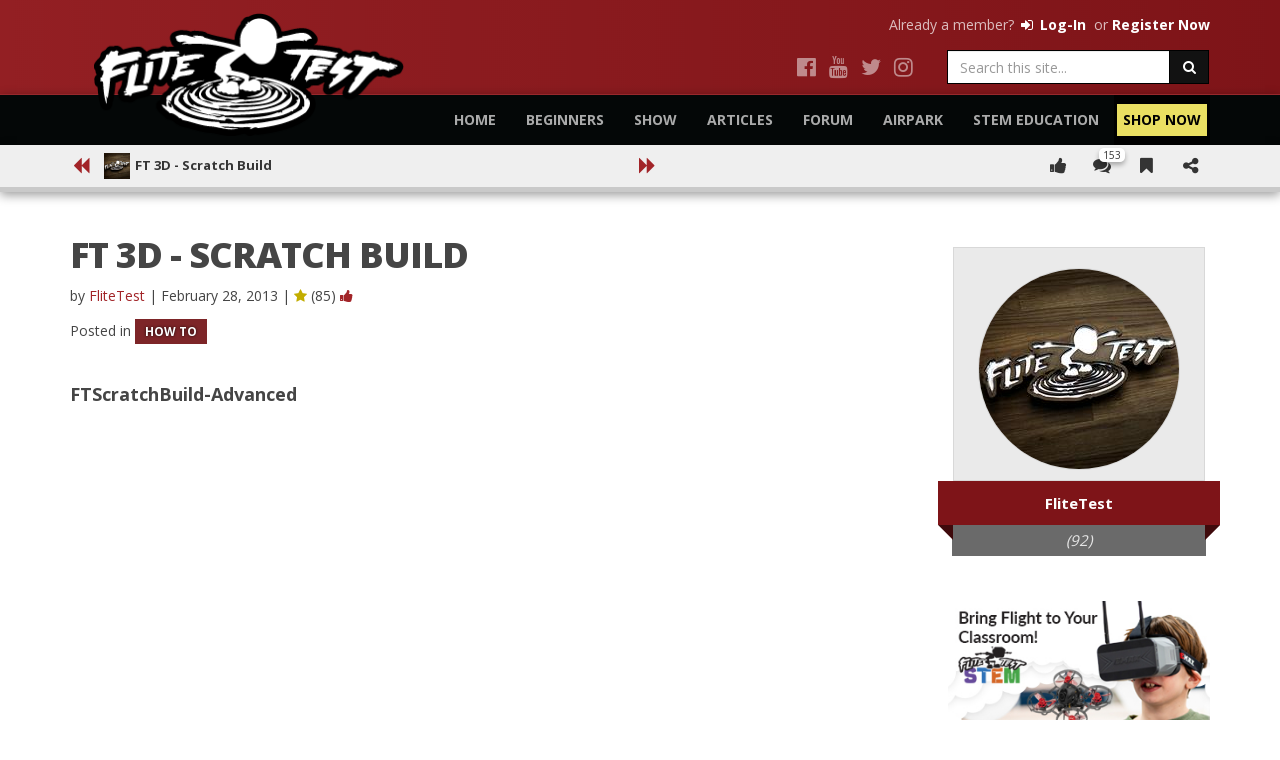

--- FILE ---
content_type: text/html; charset=UTF-8
request_url: https://www.flitetest.com/articles/ft-3d-scratch-build
body_size: 40411
content:
<!DOCTYPE html>
<html lang="en">
<head>
    <meta charset="utf-8">
    <meta http-equiv="X-UA-Compatible" content="IE=edge">
	
    <meta name="viewport" content="width=device-width, initial-scale=1, minimum-scale=1">
    <title>FT 3D - Scratch Build | Flite Test</title>
    <meta name="description" content="This is a detailed tutorial showing you how to build your own FT 3D scratch build swappable foam board 3D airplane!">
    <link rel="stylesheet" href="//maxcdn.bootstrapcdn.com/bootstrap/3.3.7/css/bootstrap.min.css"
          integrity="sha384-BVYiiSIFeK1dGmJRAkycuHAHRg32OmUcww7on3RYdg4Va+PmSTsz/K68vbdEjh4u" crossorigin="anonymous">
    <link rel="stylesheet" href="//maxcdn.bootstrapcdn.com/font-awesome/4.6.3/css/font-awesome.min.css"
          integrity="sha384-T8Gy5hrqNKT+hzMclPo118YTQO6cYprQmhrYwIiQ/3axmI1hQomh7Ud2hPOy8SP1" crossorigin="anonymous">
	<link rel="stylesheet" href="//fonts.googleapis.com/css?family=Anton">
    <link rel="stylesheet" href="//fonts.googleapis.com/css?family=Open+Sans:300,400,700,800">
    <link rel="stylesheet" href="/alexa/css/jasny-bootstrap.min.css">
    <link rel="stylesheet" href="/alexa/css/magnific-popup.css">	
    
	<link rel="stylesheet" href="/css/articleRead.css">
    <link rel="stylesheet" href="/alexa/css/flitetest.css?=15-34">
    <link rel="apple-touch-icon" sizes="180x180" href="/alexa/favicons/apple-touch-icon.png">
    <link rel="icon" type="image/png" href="/alexa/favicons/favicon-32x32.png" sizes="32x32">
    <link rel="icon" type="image/png" href="/alexa/favicons/favicon-16x16.png" sizes="16x16">
    <link rel="manifest" href="/alexa/favicons/manifest.json">
    <link rel="mask-icon" href="/alexa/favicons/safari-pinned-tab.svg" color="#5bbad5">
    <link rel="shortcut icon" href="/alexa/favicons/favicon.ico">
    <meta name="apple-mobile-web-app-title" content="FliteTest">
    <meta name="application-name" content="FliteTest">
    <meta name="msapplication-config" content="/alexa/favicons/browserconfig.xml">
    <meta name="theme-color" content="#ffffff">
            <meta property="og:url" content="//flitetest.com/articles/ft-3d-scratch-build"/>
        <meta property="og:title" content="FT 3D - Scratch Build"/>
        <meta property="og:type" content="article"/>
        <meta property="og:image" content="https://s3.amazonaws.com/assets.flitetest.com/article_thumbnails/small/ft-3d-build-update-png_1399651578.jpg"/>
        <meta property="og:site_name" content="Flite Test"/>
        <meta property="og:description" content="This is a detailed tutorial showing you how to build your own FT 3D scratch build swappable foam board 3D airplane!"/>
        <!--[if lt IE 9]>
    <script src="//oss.maxcdn.com/html5shiv/3.7.3/html5shiv.min.js"></script>
    <script src="//oss.maxcdn.com/respond/1.4.2/respond.min.js"></script>
    <![endif]-->

</head>
<!-- Google tag (gtag.js) -->
<script async src="https://www.googletagmanager.com/gtag/js?id=G-V6YB4803YK"></script>
<script>
  window.dataLayer = window.dataLayer || [];
  function gtag(){dataLayer.push(arguments);}
  gtag('js', new Date());

  gtag('config', 'G-V6YB4803YK');
</script>
<body ng-app="flitetest">


<nav id="mobile-nav" class="navbar mobile-nav navmenu navmenu-fixed-left offcanvas" role="navigation">
    <div class="container-fluid">
        <ul class="nav navmenu-nav navbar-nav">
            <li><a title="Home" href="/">Home</a></li>
            <li><a title="Get Started"
                                                                              href="https://beginner.flitetest.com/">Beginners</a>
            <li><a title="Show" href="/show">Show</a></li>
            <li class="dropdown" >
                <a title="Articles" href="#" class="dropdown-toggle" data-toggle="dropdown" role="button">Articles <span
                            class="caret"></span></a>
                <ul class="dropdown-menu navmenu-nav">
                    <li><a href="/articles" title="All Articles">ALL CATEGORIES</a></li>
                    <li><a href="/planes" title="Planes">PLANES</a></li>
                    <li><a href="/multi-rotor" title="Multi Rotor">MULTI ROTOR</a></li>
                    <li><a href="/helicopters" title="Helicopters">HELICOPTERS</a></li>
                    <li><a href="/fpv" title="FPV">FPV</a></li>
                    <li><a href="/scratch-builds" title="Scratch Builds">SCRATCH BUILDS</a></li>
                    <li><a href="/workbench" title="Workbench">WORKBENCH</a></li>
                    <li><a href="/news" title="News">NEWS</a></li>
                    <li><a href="/articles#/cats=ft-articles&listSort=date_high_to_low" title="FT Articles">FT
                            ARTICLES</a></li>
                </ul>
            </li>
            <li><a title="Store" href="//store.flitetest.com" target="_blank">Store</a></li>
            </li>
            <li><a title="Forum" href="http://forum.flitetest.com/" target="_blank">Forum</a></li>
			<li><a title="Airpark" href="http://www.edgewaterairpark.com" target="_blank">Airpark</a></li>
            <li><a title="Education" href="https://www.ftstem.com" target="_blank">Education</a></li>
                    </ul>
        <form action="/search" method="get" class="navbar-form site-search">
            <div class="form-group">
                <div class="input-group">
                    <input name="q" type="text" class="form-control" placeholder="Search this site...">
                    <span class="input-group-btn">
                            <button type="submit" class="btn btn-red"><i class="fa fa-fw fa-search"
                                                                         aria-hidden="true"></i></button>
                        </span>
                </div>
            </div>
        </form>
        <ul class="social-links">
            <li><a target="_blank" title="Facebook" href="//www.facebook.com/flitetest"><i
                            class="fa fa-fw fa-facebook-official"></i></a></li>
            <li><a target="_blank" title="YouTube" href="//www.youtube.com/user/flitetest/featured"><i
                            class="fa fa-fw fa-youtube"></i></a></li>
            <li><a target="_blank" title="Twitter" href="//twitter.com/FliteTest"><i
                            class="fa fa-fw fa-twitter"></i></a></li>
            <li><a target="_blank" title="Instagram" href="//instagram.com/flitetest"><i
                            class="fa fa-fw fa-instagram"></i></a></li>
            <li style="display:none"><a target="_blank" title="Google+" href="//plus.google.com/+FlitetestHQ/"><i class="fa fa-fw fa-google-plus"></i></a></li>
        </ul>
    </div>
</nav>


<header id="header">
    <div class="container">
        <div class="row">
            <div class="col-md-9 col-md-offset-3">
                <div class="account-bar">

                                            <div class="hidden-xs hidden-sm">
                            <p>Already a member?
                                <a href="/users/login" title="Member Log-In"><i class="fa fa-fw fa-sign-in"></i> Log-In</a>
                                &nbsp;or
                                <a href="/me/register" title="Register Now">Register Now</a>
                            </p>
                        </div>
                        <div class="hidden-md hidden-lg">
                            <a href="/users/login" title="Member Log-In" class="btn btn-red border">Member Log-In</a>
                            <a href="/me/register" title="Register Now" class="btn btn-red border">Register Now</a>
                        </div>
                    
                </div>
                <div class="row hidden-xs hidden-sm">
                    <div class="col-md-7 col-lg-8">
                        <ul class="social-links">
                            <li><a target="_blank" title="Facebook" href="//www.facebook.com/flitetest"><i
                                            class="fa fa-fw fa-facebook-official"></i></a></li>
                            <li><a target="_blank" title="YouTube" href="//www.youtube.com/user/flitetest/featured"><i
                                            class="fa fa-fw fa-youtube"></i></a></li>
                            <li><a target="_blank" title="Twitter" href="//twitter.com/FliteTest"><i
                                            class="fa fa-fw fa-twitter"></i></a></li>
                            <li><a target="_blank" title="Instagram" href="//instagram.com/flitetest"><i
                                            class="fa fa-fw fa-instagram"></i></a></li>
                            <li style="display:none"><a target="_blank" title="Google+" href="//plus.google.com/+FlitetestHQ/"><i class="fa fa-fw fa-google-plus"></i></a></li>
                        </ul>
                    </div>
                    <div class="col-md-5 col-lg-4">
                        <form action="/search" method="get" class="site-search">
                            <div class="form-group">
                                <div class="input-group">
                                    <input name="q" type="text" class="form-control" placeholder="Search this site...">
                                    <span class="input-group-btn">
                                            <button type="submit" class="btn btn-black"><i class="fa fa-fw fa-search"
                                                                                           aria-hidden="true"></i></button>
                                        </span>
                                </div>
                            </div>
                        </form>
                    </div>
                </div>
            </div><!--/.col-->
        </div><!--/.row-->
    </div><!--/.container-->
        <div class="navtop">
        <div class="container">
            <div class="row">
                <div class="col-md-3 relative">
                    <a class="logo" title="Home" href="/">
                        <img alt="Flite Test Logo" src="/alexa/images/flite-test-logo.png">
                    </a>
                </div>
                <div class="col-md-9">
                    <nav class="navbar">
                        <div class="navbar-header">
                            <button type="button" class="navbar-toggle" data-toggle="offcanvas"
                                    data-target="#mobile-nav" aria-expanded="false" aria-controls="navbar">
                                <span class="sr-only">Toggle Navigation</span>
                                <i class="fa fa-bars" aria-hidden="true"></i>
                            </button>
                                                            <a href="/users/login" title="Member Log-In" class="navbar-btn log-in"><i
                                            class="fa fa-sign-in"></i></a>
                                                    </div>
                        <div id="navbar" class="navbar-collapse collapse hidden-md hidden-lg">
						<ul class="nav navmenu-nav navbar-right">
                                <li><a title="Home" href="/" previewlistener="true">Home</a></li>
                                <li><a title="Get Started" href="https://beginner.flitetest.com/" previewlistener="true">Beginners</a></li>
								<li><a title="Show" href="/show" previewlistener="true">Show</a></li>
                                <li><a title="Articles" href="/articles" previewlistener="true">Articles</a></li>
                                <li><a title="Forum" href="http://forum.flitetest.com/" target="_blank" previewlistener="true">Forum</a></li>
                                <li><a title="Airpark" href="http://www.edgewaterairpark.com" target="_blank" previewlistener="true">Airpark</a></li><li><a title="Education" href="https://www.ftstem.com" target="_blank" previewlistener="true">STEM Education</a></li>
								
								<li><a title="Store" href="//store.flitetest.com" target="_blank" previewlistener="true" style="background-color: #eadf62;color: black;border-radius: 0px;border-color: black;border-top-width: 9px;border-bottom-width: 9px;border-style: solid;padding: 6px;">Shop Now</a></li>
						</ul>
                        </div>
                    </nav>
                </div>
            </div><!--/.row-->
        </div><!--/.container-->
    </div><!--/.nav-top-->
    </header>


    <div id="article-detail-page">
        <div class="container">
            <div class="row">

                <div class="col-md-8 content-canvas">

                    <div id="article-header" class="article-header">
                        <div class="visible-print-block print-logo">
                            <img alt="Flite Test Logo" src="/alexa/images/flite-test-logo.png">
                        </div>
                        <h1 class="article-title">FT 3D - Scratch Build</h1>
                        <div class="meta">
                            <span class="cite">by <a href="/authors/FliteTest" class="author-name">FliteTest</a></span>
                            <span class="sep"> | </span>
                            <span class="date">February 28, 2013</span>
                            <span class="sep last"> | </span>
                            <span class="rating">
							                                <span class="stars"><i class="fa fa-star" aria-hidden="true"></i></span>								<!--derivate ratings for backward compatibility-->
								<span id="rating-count">(85)</span>
								<a id="articleLikeInline" title="Like Article" href="#" class=""><i class="fa fa-thumbs-up"></i></a>
                            </span>
                            <span class="category">Posted in <span class="ribbon how-to"><a href="/types/how-to">How To</a></span></span>
                                                    </div>
                        
                    </div><!--/.article-header-->

                    <div id="article-content" class="article-content">
                        <p><strong id="internal-source-marker_0.8301309323869646">FTScratchBuild-Advanced</strong></p>
<p><div class='youtubeVideo' rel='JBKC5i8MHIk'></div></p>
<p><a href="https://store.flitetest.com/ft-3d-speed-build-kit/"><img src="https://s3.amazonaws.com/assets.flitetest.com/article_images/medium/ft3d-sbk-3-jpg_1376067065.jpg" alt="" /><br /></a></p>
<p><a href="https://store.flitetest.com/ft-3d-speed-build-kit/"><img src="https://s3.amazonaws.com/assets.flitetest.com/article_images/medium/view-in-store-button-2-png_1455210605.jpg" alt="" /></a></p>
<p class="p2"><strong><strong>FT 3D Build Plans&nbsp;<strong>Available Here:</strong></strong>:</strong><strong><a href="https://s3.amazonaws.com/assets.flitetest.com/article_files/FT-CRUISER-TILED-PLANS_1366312198.pdf" target="_blank"><br /></a><a href="https://s3.amazonaws.com/plans.flitetest.com/stonekap/FT-3D-plans.pdf"><strong>FT 3D - Swappable &nbsp;[ FULL SIZE ]</strong></a><strong><a href="https://s3.amazonaws.com/assets.flitetest.com/article_files/FT-CRUISER-TILED-PLANS_1366310954.pdf" target="_blank"><br /></a><a href="https://s3.amazonaws.com/plans.flitetest.com/stonekap/FT-3D-TILED-PLANS.pdf">FT 3D - Swappable [ TILED ]</a></strong></strong><span>&nbsp;</span></p>
<p class="p6"><strong><a href="/articles/ft-swappable-power-pod-kit" target="_blank">Click HERE to see the POWER POD BUILD VIDEO</a></strong></p>
<p class="p6"><strong><strong>3D Hobby Shop motor:&nbsp;<a href="/articles/ft-swappable-power-pod-kit" target="_blank"><br /></a><a href="http://linktrack.info/3dhs_ft3d_youtube" target="_blank">Omega 72g Brushless Outrunner</a></strong><a href="/articles/ft-swappable-power-pod-kit" target="_blank"><br /><br /></a><strong><span class="s4"><strong>Equipment used in this build:<br /></strong></span><span class="s6"><a href="http://www.hobbyking.com/hobbyking/store/uh_viewitem.asp?idproduct=26820&amp;aff=247441" target="_blank" data-cke-saved-href="http://www.hobbyking.com/hobbyking/store/uh_viewitem.asp?idproduct=26820&amp;aff=247441">NTM Prop Drive Series 28-26A 1200kv / 250w<br /></a></span></strong></strong><strong><a href="http://www.hobbyking.com/hobbyking/store/uh_viewitem.asp?idproduct=662&amp;aff=247441" target="_blank">Hextronic 9 Gram Servo&nbsp;<br /></a></strong><strong><span class="s7"><a href="http://www.hobbyking.com/hobbyking/store/uh_viewitem.asp?idproduct=2163&amp;aff=247441" target="_blank" data-cke-saved-href="http://www.hobbyking.com/hobbyking/store/uh_viewitem.asp?idproduct=2163&amp;aff=247441">TURNIGY Plush 25amp Speed Controller</a></span></strong><strong><strong><span class="s6"><strong><br /></strong></span></strong></strong><strong><strong><span class="s6"><strong><a href="https://store.flitetest.com/aircraft/">FT Firewall</a><br /><a href="https://store.flitetest.com/aircraft/">FT Control horns&nbsp;</a><strong><a href="https://store.flitetest.com/aircraft/"><br /></a>1 mm piano wire (push rods)</strong><br /></strong></span></strong></strong></p>
<p class="p6"><strong><strong><span class="s6"><strong><strong>3D Hobby Shop motor:&nbsp;<br /><a href="http://linktrack.info/3dhs_ft3d_youtube" target="_blank">Omega 72g Brushless Outrunner</a></strong></strong></span></strong></strong></p>
<p class="p3"><strong>Additional/Alternate components:<br /></strong><strong><a href="http://www.altitudehobbies.com/brushless-motors/peak-suppo-motors/brushless-motor-peak-370-28-26-1450kv-suppo-2208-14" target="_blank">Suppo 2208/14 1450kv Brushless Motor (Park 370 equiv.)<br /></a></strong><strong><a href="http://www.altitudehobbies.com/parts-and-accessories/propellers/apc-style-electric-propeller-8x4e">APC-style Electric Propeller - 8x4E<br /></a></strong><strong><a href="https://store.flitetest.com/blheli-series-20a-esc-xt60/">BLHeli Series 20amp Speed Controller</a><a href="http://www.altitudehobbies.com/brushless-esc/peak-suppo-escs/peak-series-18a-brushless-esc"><br /></a></strong><strong><a href="http://www.altitudehobbies.com/servos-1/suppo-servos/suppo-sp-90-9g-micro-analog-servo">Suppo SP-90 9g Micro Servo</a></strong></p>
<p class="p6"><strong>More details on electronics for your <a href="/articles/ft-swappable-power-pod-kit">Speed Build Swappable Power Pod</a></strong></p>
<p><br /><img src="https://s3.amazonaws.com/assets.flitetest.com/article_images/medium/ft-3d-build-4-jpg_1362083759.jpg" alt="" /></p>
<p>The FT 3D foam board scratch build is another addition to the swappable fuselage series. <br />Be sure to check out some of the <strong><a href="/authors/FliteTest#/textSearch=FTScratchBuild">other scratch build tutorials</a></strong> before taking on this advanced scratch build.</p>
<p><img src="https://s3.amazonaws.com/assets.flitetest.com/article_images/medium/ft-3d-build-5-jpg_1362083793.jpg" alt="" /></p>
<p class="p6"><strong>A full list of the electronics and components is&nbsp;<a href="/articles/swappable-fuselage-speed-build-kit">available here</a>.&nbsp;<br /></strong></p>
<p><img src="https://s3.amazonaws.com/assets.flitetest.com/article_images/medium/swap-firewalls-jpg_1376067480.jpg" alt="" /></p>
<p><a href="https://store.flitetest.com/control-horn-20-pieces/"><img src="https://s3.amazonaws.com/assets.flitetest.com/article_images/medium/cont-horn-20-png_1376067494.jpg" alt="" /></a></p>
<p>If you'd like to purchase the firewall and control horns used in this scratch build, check out our&nbsp;<a href="https://store.flitetest.com/aircraft/">web store!</a></p>
<p><img src="https://s3.amazonaws.com/assets.flitetest.com/article_images/medium/ft-3d-build-16-1-jpg_1362085154.jpg" alt="" /></p>
<p class="p6">In the tail of the fuselage, it's a good idea to leave the slots in tact until your are ready to install your rudder.</p>
<p><img src="https://s3.amazonaws.com/assets.flitetest.com/article_images/medium/ft-3d-build-10-jpg_1362084137.jpg" alt="" /></p>
<p>This foam swappable features a tapered symmetrical wing design.</p>
<p><img src="https://s3.amazonaws.com/assets.flitetest.com/article_images/medium/ft-3d-build-21-jpg_1362084166.jpg" alt="" /></p>
<p class="p6">The two wings are connected with a balsa wood spar setup which has proven to be very strong, holding up after multiple crashes in our tests.</p>
<p><img src="https://s3.amazonaws.com/assets.flitetest.com/article_images/medium/ft-3d-build-18-jpg_1362084841.jpg" alt="" /></p>
<p class="p6">The removable canopy hatch is another advanced design that gives you access to your fuselage as well as creating a streamlined looking aircraft.</p>
<p><img src="https://s3.amazonaws.com/assets.flitetest.com/article_images/medium/ft-3d-build-24-jpg_1362085021.jpg" alt="" /></p>
<p class="p6">The CG of this airplane is directly above the front servo slot. The plans have everything detailed for you.</p>
<p><img src="https://s3.amazonaws.com/assets.flitetest.com/article_images/medium/ft-3d-build-26-jpg_1362085104.jpg" alt="" /></p>
<p class="p6"><strong>Check out more images and join the discussion in the <a href="http://forum.flitetest.com/showthread.php?3661-FT-3D-Scratch-Build&amp;p=43683#post43683">forum post! &nbsp;CLICK HERE</a><br />&nbsp;<br /></strong>And as we mentioned before the <a href="https://store.flitetest.com/ft-3d-speed-build-kit/">FT 3D</a> is also available as a laser cut Speed Build Kit in our store.&nbsp;<br /><strong><a href="https://store.flitetest.com/ft-3d-speed-build-kit/">CLICK HERE</a></strong>&nbsp;to learn more.<strong><br /></strong></p>                    </div><!--/.article-content-->
					<div class="control-group field" id="mapsContainer" style="display: none;">
						<div id="gmapsCanvas" style="margin: auto;width: 100%; height: 300px;"></div>
					</div>
                    <div class="article-footer">
					   <a name="articleFooter" style="padding-top: 250px;"></a>
					    <div id="scrollhere" class="rate-this-article">
                            <form name="rate-this-article-form" class="rate-this-article-form">
                                <input type="hidden" name="article-id" class="article-id">
                                <input type="hidden" name="article-rating" class="article-rating">
                                <h3 id="ratemessage"></h3>
								<button id="articleLikeInlineEnd" href="#" class=""><h3>Recommend This Article</h3><i style="font-size: 22px;padding:  0px 10px;" class="fa fa-thumbs-up"></i></button>
								                                  <p style="display:none;" class="rate-not-logged-in">You need to <a href="/users/login?r=/articles/ft-3d-scratch-build">log-in</a> to rate articles.</p>
                                                                  
                            </form>

                        </div>
                        	    <ul class="outbound-social top">
            <li class="fb"><a title="Share on Facebook" target="_blank" href="https://www.facebook.com/sharer/sharer.php?u=https://flitetest.com/articles/ft-3d-scratch-build"><i class="fa fa-fw fa-facebook"></i></a></li>
            <li class="gp"><a title="Share on Google+" target="_blank" href="https://plus.google.com/share?url=https://flitetest.com/articles/ft-3d-scratch-build"><i class="fa fa-fw fa-google-plus"></i></a></li>
            <li class="tw"><a title="Share on Twitter" target="_blank" href="https://twitter.com/share?url=https://flitetest.com/articles/ft-3d-scratch-build"><i class="fa fa-fw fa-twitter"></i></a></li>
            <li class="local email"><a title="Email This Article" href="mailto:?subject=Check out this article on FliteTest!&body=https://flitetest.com/articles/ft-3d-scratch-build"><i class="fa fa-fw fa-envelope"></i> <span>Email</span></a></li>
            <li class="local print"><a title="Print This Article" class="print-button" href="javascript:window.print();"><i class="fa fa-fw fa-print"></i> <span>Print</span></a></li>
            <li class="local bookmark">
              <a id="bookmarkBtn" style="" title="Bookmark This Article" class="bookmark-button bookmarkBtn" href="/users/login?r=/articles/<?=ft-3d-scratch-build?>"><i class="fa fa-fw fa-bookmark"></i> <span>Log In to Bookmark</span></a>
              <a id="unbookmarkBtn" style="display: none" title="Un-Bookmark This Article" class="bookmark-button unbookmarkBtn" href="javascript:;"><i class="fa fa-fw fa-bookmark"></i> <span>Un-Bookmark</span></a>
            </li>
        </ul>                        <div class="visible-print-block print-footer">
                            <p><strong>- Find this article &amp; others like it at www.FliteTest.com -</strong></p>
                        </div>
                    </div><!--/.article-footer-->

                                        <div class="related-articles">
                        <h3 class="featured-heading">Related Articles</h3>

                        <div class="row">
                                                        <div class="col-sm-6 col-md-4">
                                	<div class="content-item related-article">
		<div class="image">
		    <a href="/articles/ft-3d" class="permalink"><img class="poster" alt="Article Thumbnail" src="https://s3.amazonaws.com/assets.flitetest.com/article_thumbnails/small/ft-3d-review-png_1361845552.jpg"></a>
		</div>
		<h4 class="title"><a href="/articles/ft-3d">FT 3D</a></h4>
		<p>by <a href="/authors/FliteTest">FliteTest</a></p>
		<div style="clear: both"></div>
	</div>                            </div>
                                                        <div class="col-sm-6 col-md-4">
                                	<div class="content-item related-article">
		<div class="image">
		    <a href="/articles/ft-swappable-power-pod-kit" class="permalink"><img class="poster" alt="Article Thumbnail" src="https://s3.amazonaws.com/assets.flitetest.com/article_thumbnails/small/power-pod-png_1360796249.jpg"></a>
		</div>
		<h4 class="title"><a href="/articles/ft-swappable-power-pod-kit">FT Swappable - Power Pod Build</a></h4>
		<p>by <a href="/authors/FliteTest">FliteTest</a></p>
		<div style="clear: both"></div>
	</div>                            </div>
                                                        <div class="col-sm-6 col-md-4">
                                	<div class="content-item related-article">
		<div class="image">
		    <a href="/articles/Baby_Blender_Scratch_Build" class="permalink"><img class="poster" alt="Article Thumbnail" src="https://s3.amazonaws.com/assets.flitetest.com/article_thumbnails/small/Baby_Blender_Scratch_Build_1359093313.jpg"></a>
		</div>
		<h4 class="title"><a href="/articles/Baby_Blender_Scratch_Build">Baby Blender - Scratch Build</a></h4>
		<p>by <a href="/authors/FliteTest">FliteTest</a></p>
		<div style="clear: both"></div>
	</div>                            </div>
                                                        <div class="col-sm-6 col-md-4">
                                	<div class="content-item related-article">
		<div class="image">
		    <a href="/articles/FT_Bloody_Wonder_Scratch_Build" class="permalink"><img class="poster" alt="Article Thumbnail" src="https://s3.amazonaws.com/assets.flitetest.com/article_thumbnails/small/ft-bloody-wonder-build-update-png_1399650423.jpg"></a>
		</div>
		<h4 class="title"><a href="/articles/FT_Bloody_Wonder_Scratch_Build">FT Bloody Wonder - Scratch Build</a></h4>
		<p>by <a href="/authors/FliteTest">FliteTest</a></p>
		<div style="clear: both"></div>
	</div>                            </div>
                                                        <div class="col-sm-6 col-md-4">
                                	<div class="content-item related-article">
		<div class="image">
		    <a href="/articles/FT_Swappable_Series" class="permalink"><img class="poster" alt="Article Thumbnail" src="https://s3.amazonaws.com/assets.flitetest.com/article_thumbnails/small/scratch-build-swap-1-png_1360796301.jpg"></a>
		</div>
		<h4 class="title"><a href="/articles/FT_Swappable_Series">Speed Build - Swappable Kits</a></h4>
		<p>by <a href="/authors/FliteTest">FliteTest</a></p>
		<div style="clear: both"></div>
	</div>                            </div>
                                                        <div class="col-sm-6 col-md-4">
                                	<div class="content-item related-article">
		<div class="image">
		    <a href="/articles/ft-3d-speed-build-swappable" class="permalink"><img class="poster" alt="Article Thumbnail" src="https://s3.amazonaws.com/assets.flitetest.com/article_thumbnails/small/ft-3d-swap-png_1372283743.jpg"></a>
		</div>
		<h4 class="title"><a href="/articles/ft-3d-speed-build-swappable">FT 3D - Speed Build Swappable</a></h4>
		<p>by <a href="/authors/FliteTest">FliteTest</a></p>
		<div style="clear: both"></div>
	</div>                            </div>
                            
                        </div><!--/.row-->
                    </div><!--/.related-articles-->
                    
                                        
                    
                <div id="comments" class="comments">
                    <h3>COMMENTS</h3>
                    <div class="comment-list">

                                <div class="comment-container commentContainer" rel="5130c94405ac310a00000287">
            <div class="meta">
                <a href="/authors/sailorJohn" target="_blank">sailorJohn</a> on March 1, 2013                                                <form action="/articles/reportComment" class='reportCommentForm' rel="5130c94405ac310a00000287"
                      method="POST">
                    <input type="hidden" name="comment_id" value="5130c94405ac310a00000287">
                    <input type="hidden" name="aid" value="512fc2a5f2ae240c0000009b">
                </form>
            </div>
            <a name="comment_5130c94405ac310a00000287"></a>
            <div class="well comment-content">
                Maybe a stick across elevator center where it is very thin <br />
                        <br/>
                        <small><a href="/me/login">Log In</a> to reply</small>
                                    </div>
            <div class="comment-replies replies">
                        <div class="comment-container commentContainer" rel="51bb4320f54ea60e00000370">
            <div class="meta">
                <a href="/authors/PropsnWings" target="_blank">PropsnWings</a> on June 14, 2013                                                <form action="/articles/reportComment" class='reportCommentForm' rel="51bb4320f54ea60e00000370"
                      method="POST">
                    <input type="hidden" name="comment_id" value="51bb4320f54ea60e00000370">
                    <input type="hidden" name="aid" value="512fc2a5f2ae240c0000009b">
                </form>
            </div>
            <a name="comment_51bb4320f54ea60e00000370"></a>
            <div class="well comment-content">
                I added a cut Popsicle stick to the underside and trimmed the rudder clearance for it. I felt the elevator was too flexible in this area.                         <br/>
                        <small><a href="/me/login">Log In</a> to reply</small>
                                    </div>
            <div class="comment-replies replies">
                        <div class="comment-container commentContainer" rel="5403cd26ab8f1e46020001df">
            <div class="meta">
                <a href="/authors/ccrawford" target="_blank">ccrawford</a> on August 31, 2014                                                <form action="/articles/reportComment" class='reportCommentForm' rel="5403cd26ab8f1e46020001df"
                      method="POST">
                    <input type="hidden" name="comment_id" value="5403cd26ab8f1e46020001df">
                    <input type="hidden" name="aid" value="512fc2a5f2ae240c0000009b">
                </form>
            </div>
            <a name="comment_5403cd26ab8f1e46020001df"></a>
            <div class="well comment-content">
                Came here to say exactly this. The other thing i would add is consider using a metal gear servo in the rudder. I'd never broken a servo before, but then broke two on the rudder here because I used short, stiff control rods...when the rods don't flex, something has to give during those spectacular cartwheel crashes, and it was the plastic servo gear.                        <br/>
                        <small><a href="/me/login">Log In</a> to reply</small>
                                    </div>
            <div class="comment-replies replies">
                            </div>
        </div>
                    </div>
        </div>
                    </div>
        </div>
                <div class="comment-container commentContainer" rel="5130a2a6a6309d0b000001c0">
            <div class="meta">
                <a href="/authors/csarazin" target="_blank">csarazin</a> on March 1, 2013                                                <form action="/articles/reportComment" class='reportCommentForm' rel="5130a2a6a6309d0b000001c0"
                      method="POST">
                    <input type="hidden" name="comment_id" value="5130a2a6a6309d0b000001c0">
                    <input type="hidden" name="aid" value="512fc2a5f2ae240c0000009b">
                </form>
            </div>
            <a name="comment_5130a2a6a6309d0b000001c0"></a>
            <div class="well comment-content">
                I like it :) I usually do the cuts myself but I'm thinking for this one I will order the kit :) ... Did I miss the gluing of the tail in the build Video?  I will watch it again :)  Thanks for an other excellent build Video                         <br/>
                        <small><a href="/me/login">Log In</a> to reply</small>
                                    </div>
            <div class="comment-replies replies">
                            </div>
        </div>
                <div class="comment-container commentContainer" rel="5130e16fa6309d0b000004ce">
            <div class="meta">
                <a href="/authors/sailorJohn" target="_blank">sailorJohn</a> on March 1, 2013                                                <form action="/articles/reportComment" class='reportCommentForm' rel="5130e16fa6309d0b000004ce"
                      method="POST">
                    <input type="hidden" name="comment_id" value="5130e16fa6309d0b000004ce">
                    <input type="hidden" name="aid" value="512fc2a5f2ae240c0000009b">
                </form>
            </div>
            <a name="comment_5130e16fa6309d0b000004ce"></a>
            <div class="well comment-content">
                top edge of powerpod  is at least 1/16 above skewer holes but skewers end up almost flush with inner top of fuse with no room for top flange                        <br/>
                        <small><a href="/me/login">Log In</a> to reply</small>
                                    </div>
            <div class="comment-replies replies">
                            </div>
        </div>
                <div class="comment-container commentContainer" rel="5136583c449d7a0b000000ae">
            <div class="meta">
                <a href="/authors/sailorJohn" target="_blank">sailorJohn</a> on March 5, 2013                                                <form action="/articles/reportComment" class='reportCommentForm' rel="5136583c449d7a0b000000ae"
                      method="POST">
                    <input type="hidden" name="comment_id" value="5136583c449d7a0b000000ae">
                    <input type="hidden" name="aid" value="512fc2a5f2ae240c0000009b">
                </form>
            </div>
            <a name="comment_5136583c449d7a0b000000ae"></a>
            <div class="well comment-content">
                Good thing I'm building two at the same time learning from my mistakes. I didn't slide the wings together  fast enough and got stuck with an in togo ,what do you think about gorrilla glue for this step.                        <br/>
                        <small><a href="/me/login">Log In</a> to reply</small>
                                    </div>
            <div class="comment-replies replies">
                        <div class="comment-container commentContainer" rel="5138c3a95c51c80a00000379">
            <div class="meta">
                <a href="/authors/superrcflier" target="_blank">superrcflier</a> on March 7, 2013                                                <form action="/articles/reportComment" class='reportCommentForm' rel="5138c3a95c51c80a00000379"
                      method="POST">
                    <input type="hidden" name="comment_id" value="5138c3a95c51c80a00000379">
                    <input type="hidden" name="aid" value="512fc2a5f2ae240c0000009b">
                </form>
            </div>
            <a name="comment_5138c3a95c51c80a00000379"></a>
            <div class="well comment-content">
                You can use gorilla glue, personally I'd use 5min epoxy glue, so you still have plenty time to correction.                        <br/>
                        <small><a href="/me/login">Log In</a> to reply</small>
                                    </div>
            <div class="comment-replies replies">
                            </div>
        </div>
                    </div>
        </div>
                <div class="comment-container commentContainer" rel="515ffe8a9b096b0e00000522">
            <div class="meta">
                <a href="/authors/Big_Car_Killa" target="_blank">Big_Car_Killa</a> on April 6, 2013                                                <form action="/articles/reportComment" class='reportCommentForm' rel="515ffe8a9b096b0e00000522"
                      method="POST">
                    <input type="hidden" name="comment_id" value="515ffe8a9b096b0e00000522">
                    <input type="hidden" name="aid" value="512fc2a5f2ae240c0000009b">
                </form>
            </div>
            <a name="comment_515ffe8a9b096b0e00000522"></a>
            <div class="well comment-content">
                Hi guys, <br />
<br />
When will this be available in a kit???<br />
<br />
Cheers!                        <br/>
                        <small><a href="/me/login">Log In</a> to reply</small>
                                    </div>
            <div class="comment-replies replies">
                        <div class="comment-container commentContainer" rel="5174edab1839b50a00000092">
            <div class="meta">
                <a href="/authors/RCbacon" target="_blank">RCbacon</a> on April 22, 2013                                                <form action="/articles/reportComment" class='reportCommentForm' rel="5174edab1839b50a00000092"
                      method="POST">
                    <input type="hidden" name="comment_id" value="5174edab1839b50a00000092">
                    <input type="hidden" name="aid" value="512fc2a5f2ae240c0000009b">
                </form>
            </div>
            <a name="comment_5174edab1839b50a00000092"></a>
            <div class="well comment-content">
                I belive that the kit will be avalible the closest month or something like that :) Hope i helped :)                        <br/>
                        <small><a href="/me/login">Log In</a> to reply</small>
                                    </div>
            <div class="comment-replies replies">
                            </div>
        </div>
                    </div>
        </div>
                <div class="comment-container commentContainer" rel="51535a55c4fe310e00000055">
            <div class="meta">
                <a href="/authors/hhins" target="_blank">hhins</a> on March 27, 2013                                                <form action="/articles/reportComment" class='reportCommentForm' rel="51535a55c4fe310e00000055"
                      method="POST">
                    <input type="hidden" name="comment_id" value="51535a55c4fe310e00000055">
                    <input type="hidden" name="aid" value="512fc2a5f2ae240c0000009b">
                </form>
            </div>
            <a name="comment_51535a55c4fe310e00000055"></a>
            <div class="well comment-content">
                I know a blue wonder 1300kv 3s 860mah 8" prop (approx 16oz thrust) would be under-powered but would it be at least flyable until I find something larger to purchase?                        <br/>
                        <small><a href="/me/login">Log In</a> to reply</small>
                                    </div>
            <div class="comment-replies replies">
                            </div>
        </div>
                <div class="comment-container commentContainer" rel="5130bbfb05ac310a000001cc">
            <div class="meta">
                <a href="/authors/sailorJohn" target="_blank">sailorJohn</a> on March 1, 2013                                                <form action="/articles/reportComment" class='reportCommentForm' rel="5130bbfb05ac310a000001cc"
                      method="POST">
                    <input type="hidden" name="comment_id" value="5130bbfb05ac310a000001cc">
                    <input type="hidden" name="aid" value="512fc2a5f2ae240c0000009b">
                </form>
            </div>
            <a name="comment_5130bbfb05ac310a000001cc"></a>
            <div class="well comment-content">
                THANK YOU,THANK YOU-------usual " but "could you include overall deminsions wing span and fuse length, transfering them from from small scale print out  garantees none will be alike                        <br/>
                        <small><a href="/me/login">Log In</a> to reply</small>
                                    </div>
            <div class="comment-replies replies">
                            </div>
        </div>
                <div class="comment-container commentContainer" rel="5197d2527f747d0a00000144">
            <div class="meta">
                <a href="/authors/fear4fun" target="_blank">fear4fun</a> on May 18, 2013                                                <form action="/articles/reportComment" class='reportCommentForm' rel="5197d2527f747d0a00000144"
                      method="POST">
                    <input type="hidden" name="comment_id" value="5197d2527f747d0a00000144">
                    <input type="hidden" name="aid" value="512fc2a5f2ae240c0000009b">
                </form>
            </div>
            <a name="comment_5197d2527f747d0a00000144"></a>
            <div class="well comment-content">
                Just a note, the middle line (of 5) on each of the wings should be marked as red line in the planes.  In the video when Josh grabs the wing, the middle line is already scored so he can fold it back and do a double-bevel on it.                        <br/>
                        <small><a href="/me/login">Log In</a> to reply</small>
                                    </div>
            <div class="comment-replies replies">
                            </div>
        </div>
                <div class="comment-container commentContainer" rel="51365a43449d7a0b000000ce">
            <div class="meta">
                <a href="/authors/sailorJohn" target="_blank">sailorJohn</a> on March 5, 2013                                                <form action="/articles/reportComment" class='reportCommentForm' rel="51365a43449d7a0b000000ce"
                      method="POST">
                    <input type="hidden" name="comment_id" value="51365a43449d7a0b000000ce">
                    <input type="hidden" name="aid" value="512fc2a5f2ae240c0000009b">
                </form>
            </div>
            <a name="comment_51365a43449d7a0b000000ce"></a>
            <div class="well comment-content">
                I also am staring at the airframe thinking that hatch made the same way as the canopy to enclose the battery compartment would increase the lift of the airframe from below like the cartoon planes do on ey0927399 (youtube frm tiawan)                        <br/>
                        <small><a href="/me/login">Log In</a> to reply</small>
                                    </div>
            <div class="comment-replies replies">
                            </div>
        </div>
                <div class="comment-container commentContainer" rel="5147b70b9709380e00000495">
            <div class="meta">
                <a href="/authors/serial0l0" target="_blank">serial0l0</a> on March 18, 2013                                                <form action="/articles/reportComment" class='reportCommentForm' rel="5147b70b9709380e00000495"
                      method="POST">
                    <input type="hidden" name="comment_id" value="5147b70b9709380e00000495">
                    <input type="hidden" name="aid" value="512fc2a5f2ae240c0000009b">
                </form>
            </div>
            <a name="comment_5147b70b9709380e00000495"></a>
            <div class="well comment-content">
                This was my second ever scratch build.  I built the FT Flyer last weekend and this one this weekend.  I tried this one first without a metal straight edge if you can believe that and failed miserably.  It made the FT Flyer easy to build in comparison though.  Once that was done this one wasn't so bad.  It did take an entire night though just to make the airframe.  I'm not sure why I was so slow but I worked from about 8:30p to 4:30a...lol.  I'm waiting in some z bend pliers, music wire and wheels to finish it up.  Until then I have been flying the FT Flyer on this power setup and it is a rocket!  It has unlimited vertical and I can hover it for a decent amount of time considering I've never really done any 3d.  I'm just waiting for it to fold up in high G's but so far so good.  Thanks Flitetest.  I don't think I would have ever took the scratch build plunge without these videos.  <br />
<br />
BTW, I have no idea how Josh is able to make those super clean bevel cuts.  The foam balls up on my blade and I end up chunking it out and then sanding it somewhat smooth.                         <br/>
                        <small><a href="/me/login">Log In</a> to reply</small>
                                    </div>
            <div class="comment-replies replies">
                        <div class="comment-container commentContainer" rel="5174ed311839b50a0000008e">
            <div class="meta">
                <a href="/authors/RCbacon" target="_blank">RCbacon</a> on April 22, 2013                                                <form action="/articles/reportComment" class='reportCommentForm' rel="5174ed311839b50a0000008e"
                      method="POST">
                    <input type="hidden" name="comment_id" value="5174ed311839b50a0000008e">
                    <input type="hidden" name="aid" value="512fc2a5f2ae240c0000009b">
                </form>
            </div>
            <a name="comment_5174ed311839b50a0000008e"></a>
            <div class="well comment-content">
                I think Josh can do so clean bevel cuts because he has been in this hobby for 20 years or something like that :)                        <br/>
                        <small><a href="/me/login">Log In</a> to reply</small>
                                    </div>
            <div class="comment-replies replies">
                            </div>
        </div>
                <div class="comment-container commentContainer" rel="531e4f04ab8f1edf60000048">
            <div class="meta">
                <a href="/authors/SteevyT" target="_blank">SteevyT</a> on March 10, 2014                                                <form action="/articles/reportComment" class='reportCommentForm' rel="531e4f04ab8f1edf60000048"
                      method="POST">
                    <input type="hidden" name="comment_id" value="531e4f04ab8f1edf60000048">
                    <input type="hidden" name="aid" value="512fc2a5f2ae240c0000009b">
                </form>
            </div>
            <a name="comment_531e4f04ab8f1edf60000048"></a>
            <div class="well comment-content">
                Us a drywall blade or razor like in the video.  Get as little of an angle on it as possible (rather than trying to force it through at a 90 degree angle, try pulling it through with a 30 angle, or less if possible)                        <br/>
                        <small><a href="/me/login">Log In</a> to reply</small>
                                    </div>
            <div class="comment-replies replies">
                            </div>
        </div>
                    </div>
        </div>
                <div class="comment-container commentContainer" rel="512ff2c5902b2c0b000002e7">
            <div class="meta">
                <a href="/authors/doron1604" target="_blank">doron1604</a> on February 28, 2013                                                <form action="/articles/reportComment" class='reportCommentForm' rel="512ff2c5902b2c0b000002e7"
                      method="POST">
                    <input type="hidden" name="comment_id" value="512ff2c5902b2c0b000002e7">
                    <input type="hidden" name="aid" value="512fc2a5f2ae240c0000009b">
                </form>
            </div>
            <a name="comment_512ff2c5902b2c0b000002e7"></a>
            <div class="well comment-content">
                Thank you flitetest!!!<br />
 <br />
It seems like the Speed Build & Swappable electronics and component list does not fit the FT 3D.<br />
 <br />
The wings plan is missing as well.                         <br/>
                        <small><a href="/me/login">Log In</a> to reply</small>
                                    </div>
            <div class="comment-replies replies">
                        <div class="comment-container commentContainer" rel="512ff5290bfeb80b0000043a">
            <div class="meta">
                <a href="/authors/flitetest_mexico" target="_blank">flitetest_mexico</a> on February 28, 2013                                                <form action="/articles/reportComment" class='reportCommentForm' rel="512ff5290bfeb80b0000043a"
                      method="POST">
                    <input type="hidden" name="comment_id" value="512ff5290bfeb80b0000043a">
                    <input type="hidden" name="aid" value="512fc2a5f2ae240c0000009b">
                </form>
            </div>
            <a name="comment_512ff5290bfeb80b0000043a"></a>
            <div class="well comment-content">
                i THINK they are using the NTM prop drive 28 26A series but it doesent say if it uses a 9" prop or a 10" or an " neither if it is a 3 or 4 cell battery <br />
<br />
sorry for my bad english                        <br/>
                        <small><a href="/me/login">Log In</a> to reply</small>
                                    </div>
            <div class="comment-replies replies">
                            </div>
        </div>
                    </div>
        </div>
                <div class="comment-container commentContainer" rel="5133c2a430cfa00e00000299">
            <div class="meta">
                <a href="/authors/mattplaneflyer" target="_blank">mattplaneflyer</a> on March 3, 2013                                                <form action="/articles/reportComment" class='reportCommentForm' rel="5133c2a430cfa00e00000299"
                      method="POST">
                    <input type="hidden" name="comment_id" value="5133c2a430cfa00e00000299">
                    <input type="hidden" name="aid" value="512fc2a5f2ae240c0000009b">
                </form>
            </div>
            <a name="comment_5133c2a430cfa00e00000299"></a>
            <div class="well comment-content">
                I'm working on this now can't wait to get it finished.                        <br/>
                        <small><a href="/me/login">Log In</a> to reply</small>
                                    </div>
            <div class="comment-replies replies">
                            </div>
        </div>
                <div class="comment-container commentContainer" rel="5135e761178cc40a0000047e">
            <div class="meta">
                <a href="/authors/marcosamartinelli" target="_blank">marcosamartinelli</a> on March 5, 2013                                                <form action="/articles/reportComment" class='reportCommentForm' rel="5135e761178cc40a0000047e"
                      method="POST">
                    <input type="hidden" name="comment_id" value="5135e761178cc40a0000047e">
                    <input type="hidden" name="aid" value="512fc2a5f2ae240c0000009b">
                </form>
            </div>
            <a name="comment_5135e761178cc40a0000047e"></a>
            <div class="well comment-content">
                Hi, Nice tuto, i love you Flitetest!<br />
<br />
Does any of these motors work with this plane?<br />
<br />
- Turnigy Park300 Brushless Outrunner 1080kv<br />
http://www.hobbyking.com/hobbyking/store/uh_viewitem.asp?idproduct=19033<br />
<br />
<br />
- NTM Prop Drive Series 28-30A 750kv / 140w<br />
http://www.hobbyking.com/hobbyking/store/uh_viewitem.asp?idproduct=16229<br />
<br />
Thanks.<br />
                        <br/>
                        <small><a href="/me/login">Log In</a> to reply</small>
                                    </div>
            <div class="comment-replies replies">
                        <div class="comment-container commentContainer" rel="5138c6565c51c80a00000380">
            <div class="meta">
                <a href="/authors/superrcflier" target="_blank">superrcflier</a> on March 7, 2013                                                <form action="/articles/reportComment" class='reportCommentForm' rel="5138c6565c51c80a00000380"
                      method="POST">
                    <input type="hidden" name="comment_id" value="5138c6565c51c80a00000380">
                    <input type="hidden" name="aid" value="512fc2a5f2ae240c0000009b">
                </form>
            </div>
            <a name="comment_5138c6565c51c80a00000380"></a>
            <div class="well comment-content">
                I'd say no, you need something like those<br />
http://www.hobbyking.com/hobbyking/store/__18968__Turnigy_D2836_9_950KV_Brushless_Outrunner_Motor.html <br />
or if you want much more power I'd use this one http://www.hobbyking.com/hobbyking/store/__18969__Turnigy_D2836_8_1100KV_Brushless_Outrunner_Motor.html                        <br/>
                        <small><a href="/me/login">Log In</a> to reply</small>
                                    </div>
            <div class="comment-replies replies">
                            </div>
        </div>
                    </div>
        </div>
                <div class="comment-container commentContainer" rel="51364847baccea0a000004d3">
            <div class="meta">
                <a href="/authors/Beckju" target="_blank">Beckju</a> on March 5, 2013                                                <form action="/articles/reportComment" class='reportCommentForm' rel="51364847baccea0a000004d3"
                      method="POST">
                    <input type="hidden" name="comment_id" value="51364847baccea0a000004d3">
                    <input type="hidden" name="aid" value="512fc2a5f2ae240c0000009b">
                </form>
            </div>
            <a name="comment_51364847baccea0a000004d3"></a>
            <div class="well comment-content">
                Which program do you use to create the plans?                        <br/>
                        <small><a href="/me/login">Log In</a> to reply</small>
                                    </div>
            <div class="comment-replies replies">
                            </div>
        </div>
                <div class="comment-container commentContainer" rel="512fff03902b2c0b000003b3">
            <div class="meta">
                <a href="/authors/Adib Vahedi" target="_blank">Adib Vahedi</a> on February 28, 2013                                                <form action="/articles/reportComment" class='reportCommentForm' rel="512fff03902b2c0b000003b3"
                      method="POST">
                    <input type="hidden" name="comment_id" value="512fff03902b2c0b000003b3">
                    <input type="hidden" name="aid" value="512fc2a5f2ae240c0000009b">
                </form>
            </div>
            <a name="comment_512fff03902b2c0b000003b3"></a>
            <div class="well comment-content">
                thanks so much you guys rock i hope i can do that!!!!!<br />
Your the best Bixler thanks for doing all the build videos!!!!!<br />
<br />
Keep up the great work!!!!!!!!!!!!!!  ;)                        <br/>
                        <small><a href="/me/login">Log In</a> to reply</small>
                                    </div>
            <div class="comment-replies replies">
                            </div>
        </div>
                <div class="comment-container commentContainer" rel="51312618e371f70e000003d0">
            <div class="meta">
                <a href="/authors/Jonaith" target="_blank">Jonaith</a> on March 1, 2013                                                <form action="/articles/reportComment" class='reportCommentForm' rel="51312618e371f70e000003d0"
                      method="POST">
                    <input type="hidden" name="comment_id" value="51312618e371f70e000003d0">
                    <input type="hidden" name="aid" value="512fc2a5f2ae240c0000009b">
                </form>
            </div>
            <a name="comment_51312618e371f70e000003d0"></a>
            <div class="well comment-content">
                Hello , i'm a little new in the hobby and i really like the swappable serie but in this one you seem to use 2 servo for the aileron i was wondering do you plug them in two different channel and use  mixing or something like an Y wire so it will fit in the aileron channel? Thanks for the scratch built i'll try it by the end of this summer for sure! <br />
                        <br/>
                        <small><a href="/me/login">Log In</a> to reply</small>
                                    </div>
            <div class="comment-replies replies">
                        <div class="comment-container commentContainer" rel="5131ce015598fa0a0000020b">
            <div class="meta">
                <a href="/authors/Exhodus" target="_blank">Exhodus</a> on March 2, 2013                                                <form action="/articles/reportComment" class='reportCommentForm' rel="5131ce015598fa0a0000020b"
                      method="POST">
                    <input type="hidden" name="comment_id" value="5131ce015598fa0a0000020b">
                    <input type="hidden" name="aid" value="512fc2a5f2ae240c0000009b">
                </form>
            </div>
            <a name="comment_5131ce015598fa0a0000020b"></a>
            <div class="well comment-content">
                It's pretty much up to you, both have its ups and downs. With Y cable you dont need to set up mixes and dont need a radio that can mix, but you have to manually "reverse" one of the servos so put it in "upside-down" or you will not have the correct motion!<br />
With separate channels you have to play around mixing and takes up two slots, but if your radio can do it, i recommend this as you can set up flapperons on that setup as well, which might come handy on landing if you are new to this hobby, although I dont know how will this plane behave with flapperons.<br />
My guess as for why this has 2 servos is that the ailerons are huge, and it would likely burn out a single 9 gram servo                        <br/>
                        <small><a href="/me/login">Log In</a> to reply</small>
                                    </div>
            <div class="comment-replies replies">
                        <div class="comment-container commentContainer" rel="513cd7008d71ad0a00000501">
            <div class="meta">
                <a href="/authors/superrcflier" target="_blank">superrcflier</a> on March 10, 2013                                                <form action="/articles/reportComment" class='reportCommentForm' rel="513cd7008d71ad0a00000501"
                      method="POST">
                    <input type="hidden" name="comment_id" value="513cd7008d71ad0a00000501">
                    <input type="hidden" name="aid" value="512fc2a5f2ae240c0000009b">
                </form>
            </div>
            <a name="comment_513cd7008d71ad0a00000501"></a>
            <div class="well comment-content">
                No you don't have to put upside down if you are using Y cable and installing side ways, because servos on ailerons are opposite to each-other and that means servo arms also  pointing opposite to each-other.                        <br/>
                        <small><a href="/me/login">Log In</a> to reply</small>
                                    </div>
            <div class="comment-replies replies">
                            </div>
        </div>
                    </div>
        </div>
                    </div>
        </div>
                <div class="comment-container commentContainer" rel="512fe2bd0bfeb80b0000031e">
            <div class="meta">
                <a href="/authors/cloud9photos" target="_blank">cloud9photos</a> on February 28, 2013                                                <form action="/articles/reportComment" class='reportCommentForm' rel="512fe2bd0bfeb80b0000031e"
                      method="POST">
                    <input type="hidden" name="comment_id" value="512fe2bd0bfeb80b0000031e">
                    <input type="hidden" name="aid" value="512fc2a5f2ae240c0000009b">
                </form>
            </div>
            <a name="comment_512fe2bd0bfeb80b0000031e"></a>
            <div class="well comment-content">
                this made my day, ive been waiting for this one.  Now since i bugged you guys so much about this one coming out i better build one fast. Thanks again for all you guys do<br />
<br />
                        <br/>
                        <small><a href="/me/login">Log In</a> to reply</small>
                                    </div>
            <div class="comment-replies replies">
                            </div>
        </div>
                <div class="comment-container commentContainer" rel="512ff0900bfeb80b000003cc">
            <div class="meta">
                <a href="/authors/flitetest_mexico" target="_blank">flitetest_mexico</a> on February 28, 2013                                                <form action="/articles/reportComment" class='reportCommentForm' rel="512ff0900bfeb80b000003cc"
                      method="POST">
                    <input type="hidden" name="comment_id" value="512ff0900bfeb80b000003cc">
                    <input type="hidden" name="aid" value="512fc2a5f2ae240c0000009b">
                </form>
            </div>
            <a name="comment_512ff0900bfeb80b000003cc"></a>
            <div class="well comment-content">
                what size prop are you using?, i cant find the wing plans, can anyone help me? :(                        <br/>
                        <small><a href="/me/login">Log In</a> to reply</small>
                                    </div>
            <div class="comment-replies replies">
                        <div class="comment-container commentContainer" rel="512ff17e0bfeb80b000003f0">
            <div class="meta">
                <a href="/authors/cloud9photos" target="_blank">cloud9photos</a> on February 28, 2013                                                <form action="/articles/reportComment" class='reportCommentForm' rel="512ff17e0bfeb80b000003f0"
                      method="POST">
                    <input type="hidden" name="comment_id" value="512ff17e0bfeb80b000003f0">
                    <input type="hidden" name="aid" value="512fc2a5f2ae240c0000009b">
                </form>
            </div>
            <a name="comment_512ff17e0bfeb80b000003f0"></a>
            <div class="well comment-content">
                The wing plans are missing in action.  I'm sure they will post them soon                        <br/>
                        <small><a href="/me/login">Log In</a> to reply</small>
                                    </div>
            <div class="comment-replies replies">
                            </div>
        </div>
                    </div>
        </div>
                <div class="comment-container commentContainer" rel="51301a9b1a570e0a000002bf">
            <div class="meta">
                <a href="/authors/NoUsername" target="_blank">NoUsername</a> on February 28, 2013                                                <form action="/articles/reportComment" class='reportCommentForm' rel="51301a9b1a570e0a000002bf"
                      method="POST">
                    <input type="hidden" name="comment_id" value="51301a9b1a570e0a000002bf">
                    <input type="hidden" name="aid" value="512fc2a5f2ae240c0000009b">
                </form>
            </div>
            <a name="comment_51301a9b1a570e0a000002bf"></a>
            <div class="well comment-content">
                On the plans an optional tail wheel is shown,  Wil there be any video instructions and part number information provided?                        <br/>
                        <small><a href="/me/login">Log In</a> to reply</small>
                                    </div>
            <div class="comment-replies replies">
                            </div>
        </div>
                <div class="comment-container commentContainer" rel="513466320735f20a000000d5">
            <div class="meta">
                <a href="/authors/oneiwily" target="_blank">oneiwily</a> on March 4, 2013                                                <form action="/articles/reportComment" class='reportCommentForm' rel="513466320735f20a000000d5"
                      method="POST">
                    <input type="hidden" name="comment_id" value="513466320735f20a000000d5">
                    <input type="hidden" name="aid" value="512fc2a5f2ae240c0000009b">
                </form>
            </div>
            <a name="comment_513466320735f20a000000d5"></a>
            <div class="well comment-content">
                great work guys, I really love the gracefully way you do it , I'm not at the 3D fly level but I really enjoy the swappable series. I may build this one for the looks, or as a teaser to get my skill level up.<br />
                        <br/>
                        <small><a href="/me/login">Log In</a> to reply</small>
                                    </div>
            <div class="comment-replies replies">
                            </div>
        </div>
                <div class="comment-container commentContainer" rel="513537b1ada3430e0000020b">
            <div class="meta">
                <a href="/authors/twjones12" target="_blank">twjones12</a> on March 4, 2013                                                <form action="/articles/reportComment" class='reportCommentForm' rel="513537b1ada3430e0000020b"
                      method="POST">
                    <input type="hidden" name="comment_id" value="513537b1ada3430e0000020b">
                    <input type="hidden" name="aid" value="512fc2a5f2ae240c0000009b">
                </form>
            </div>
            <a name="comment_513537b1ada3430e0000020b"></a>
            <div class="well comment-content">
                go your swappable 3 pack and look forward to you guys releasing the others, I would love this and all the others as well, I thought i would like to build but find the kit much more useful.                        <br/>
                        <small><a href="/me/login">Log In</a> to reply</small>
                                    </div>
            <div class="comment-replies replies">
                            </div>
        </div>
                <div class="comment-container commentContainer" rel="5138c2fdf8a7be0e00000172">
            <div class="meta">
                <a href="/authors/superrcflier" target="_blank">superrcflier</a> on March 7, 2013                                                <form action="/articles/reportComment" class='reportCommentForm' rel="5138c2fdf8a7be0e00000172"
                      method="POST">
                    <input type="hidden" name="comment_id" value="5138c2fdf8a7be0e00000172">
                    <input type="hidden" name="aid" value="512fc2a5f2ae240c0000009b">
                </form>
            </div>
            <a name="comment_5138c2fdf8a7be0e00000172"></a>
            <div class="well comment-content">
                Great video, excellent presentation, thanks for the plan. Just finish my building last night,  waiting for electronics to be install it. Weight 200g so far, AUW with 1.3mAH 3s would be around 500g I'm guessing.                         <br/>
                        <small><a href="/me/login">Log In</a> to reply</small>
                                    </div>
            <div class="comment-replies replies">
                            </div>
        </div>
                <div class="comment-container commentContainer" rel="514a57de1b2bce0e000004a6">
            <div class="meta">
                <a href="/authors/DStevens3800" target="_blank">DStevens3800</a> on March 20, 2013                                                <form action="/articles/reportComment" class='reportCommentForm' rel="514a57de1b2bce0e000004a6"
                      method="POST">
                    <input type="hidden" name="comment_id" value="514a57de1b2bce0e000004a6">
                    <input type="hidden" name="aid" value="512fc2a5f2ae240c0000009b">
                </form>
            </div>
            <a name="comment_514a57de1b2bce0e000004a6"></a>
            <div class="well comment-content">
                Wanted to say thanks here as well as on my project post.  So, thanks flitetest!  I really do enjoy these tutorials and the planes I end up with.  Great job!  I look forward to whatever you have in the works next.  Couple of you guys have been asking questions about all up weight, prop size, motor set up and stiffening this and that.  So I thought I'd give my 2 cents.  All up weight with Turnigy 3S 1300mah battery, 2826a 1250 kv NTM prop drive motor & Turnigy Plush 25 amp ESC and 9x6e APC prop (the Baby Blender setup per Josh B's specs located on that scratch build page) is 602g or 1lb 5.3oz with a taped color scheme and all the stiffening.  The power set up is perfect for this plane, of course you could always go bigger.  As far as stiffening I threw 2 extra, small size, bbq skewers to hold in the canopy, and 4 extra on the elevator stab and rudder.  Also 1 on top of the elevator feathers and a chopped popsicle stick on the underside.  Makes her rock solid.  Hope this helps.  Happy building.                        <br/>
                        <small><a href="/me/login">Log In</a> to reply</small>
                                    </div>
            <div class="comment-replies replies">
                            </div>
        </div>
                <div class="comment-container commentContainer" rel="513517709656f60b00000113">
            <div class="meta">
                <a href="/authors/xxxmuscat" target="_blank">xxxmuscat</a> on March 4, 2013                                                <form action="/articles/reportComment" class='reportCommentForm' rel="513517709656f60b00000113"
                      method="POST">
                    <input type="hidden" name="comment_id" value="513517709656f60b00000113">
                    <input type="hidden" name="aid" value="512fc2a5f2ae240c0000009b">
                </form>
            </div>
            <a name="comment_513517709656f60b00000113"></a>
            <div class="well comment-content">
                hi. I was just wondering what program you used to design your 2D and 3D plans to run your laser cutter. eg solidworks ,autocad. Also if u could make the file available so i could cut my own plans that would be great.                        <br/>
                        <small><a href="/me/login">Log In</a> to reply</small>
                                    </div>
            <div class="comment-replies replies">
                            </div>
        </div>
                <div class="comment-container commentContainer" rel="5143dcac4b43100b000004e0">
            <div class="meta">
                <a href="/authors/gr1999" target="_blank">gr1999</a> on March 15, 2013                                                <form action="/articles/reportComment" class='reportCommentForm' rel="5143dcac4b43100b000004e0"
                      method="POST">
                    <input type="hidden" name="comment_id" value="5143dcac4b43100b000004e0">
                    <input type="hidden" name="aid" value="512fc2a5f2ae240c0000009b">
                </form>
            </div>
            <a name="comment_5143dcac4b43100b000004e0"></a>
            <div class="well comment-content">
                When will the kit be coming in the store?<br />
                        <br/>
                        <small><a href="/me/login">Log In</a> to reply</small>
                                    </div>
            <div class="comment-replies replies">
                        <div class="comment-container commentContainer" rel="5174ecb81839b50a0000008a">
            <div class="meta">
                <a href="/authors/RCbacon" target="_blank">RCbacon</a> on April 22, 2013                                                <form action="/articles/reportComment" class='reportCommentForm' rel="5174ecb81839b50a0000008a"
                      method="POST">
                    <input type="hidden" name="comment_id" value="5174ecb81839b50a0000008a">
                    <input type="hidden" name="aid" value="512fc2a5f2ae240c0000009b">
                </form>
            </div>
            <a name="comment_5174ecb81839b50a0000008a"></a>
            <div class="well comment-content">
                My guess is that the kit will come to the store in a month or something like that :) Hope i helped :)                        <br/>
                        <small><a href="/me/login">Log In</a> to reply</small>
                                    </div>
            <div class="comment-replies replies">
                            </div>
        </div>
                    </div>
        </div>
                <div class="comment-container commentContainer" rel="5131cf0c27c0c00a000001ae">
            <div class="meta">
                <a href="/authors/Exhodus" target="_blank">Exhodus</a> on March 2, 2013                                                <form action="/articles/reportComment" class='reportCommentForm' rel="5131cf0c27c0c00a000001ae"
                      method="POST">
                    <input type="hidden" name="comment_id" value="5131cf0c27c0c00a000001ae">
                    <input type="hidden" name="aid" value="512fc2a5f2ae240c0000009b">
                </form>
            </div>
            <a name="comment_5131cf0c27c0c00a000001ae"></a>
            <div class="well comment-content">
                Josh! What do you think will this plane be able to carry a big hunking 2200 3s with this motor? http://hobbyking.com/hobbyking/store/__14732__Turnigy_L2210A_1650_Brushless_Motor_180w_.html<br />
<br />
Great plans! Just moved to the top of my build list! Also can barely wait for the FT Cruzr :)                        <br/>
                        <small><a href="/me/login">Log In</a> to reply</small>
                                    </div>
            <div class="comment-replies replies">
                            </div>
        </div>
                <div class="comment-container commentContainer" rel="5134d4a7e6930b0a0000036f">
            <div class="meta">
                <a href="/authors/stwaller12" target="_blank">stwaller12</a> on March 4, 2013                                                <form action="/articles/reportComment" class='reportCommentForm' rel="5134d4a7e6930b0a0000036f"
                      method="POST">
                    <input type="hidden" name="comment_id" value="5134d4a7e6930b0a0000036f">
                    <input type="hidden" name="aid" value="512fc2a5f2ae240c0000009b">
                </form>
            </div>
            <a name="comment_5134d4a7e6930b0a0000036f"></a>
            <div class="well comment-content">
                Let me start out by saying, thanks Flitetest!  This is a very cool plane.  I just started gluing it together.  I think this will be my favorite so far.<br />
Just an FYI, on the fuse plans the one of the folds on the canopy is labeled an "A" fold, but in the video you say it's a "B" fold.                        <br/>
                        <small><a href="/me/login">Log In</a> to reply</small>
                                    </div>
            <div class="comment-replies replies">
                            </div>
        </div>
                <div class="comment-container commentContainer" rel="513df1d64341a30a00000281">
            <div class="meta">
                <a href="/authors/marcosamartinelli" target="_blank">marcosamartinelli</a> on March 11, 2013                                                <form action="/articles/reportComment" class='reportCommentForm' rel="513df1d64341a30a00000281"
                      method="POST">
                    <input type="hidden" name="comment_id" value="513df1d64341a30a00000281">
                    <input type="hidden" name="aid" value="512fc2a5f2ae240c0000009b">
                </form>
            </div>
            <a name="comment_513df1d64341a30a00000281"></a>
            <div class="well comment-content">
                Hi all!<br />
<br />
I built this TF 3D but it was way too heavy... with small motor (28) and 1350ma lipo its weight was 700grs. <br />
<br />
When i tried to use a 35 motor and a 2200mah lipo the weight was more than 900grs. <br />
<br />
My plane did not fly, it was donated to my daughter and now is transporting Barbies and Kens around the living room...<br />
<br />
The foam board i used has 5mm and paper on both sides.<br />
<br />
What is the aprox. weight of this model without electronics?<br />
<br />
                        <br/>
                        <small><a href="/me/login">Log In</a> to reply</small>
                                    </div>
            <div class="comment-replies replies">
                        <div class="comment-container commentContainer" rel="5174eb20a912dc0a000000ea">
            <div class="meta">
                <a href="/authors/RCbacon" target="_blank">RCbacon</a> on April 22, 2013                                                <form action="/articles/reportComment" class='reportCommentForm' rel="5174eb20a912dc0a000000ea"
                      method="POST">
                    <input type="hidden" name="comment_id" value="5174eb20a912dc0a000000ea">
                    <input type="hidden" name="aid" value="512fc2a5f2ae240c0000009b">
                </form>
            </div>
            <a name="comment_5174eb20a912dc0a000000ea"></a>
            <div class="well comment-content">
                I don´t know the weight of the FT 3D but what i do know is that you have to have a smaller battery! I would use a 500 to 1000 mah 4s or 3s and the 28-26 ntm prop drive series motor flite test recommends :) Hope i helped you :)                        <br/>
                        <small><a href="/me/login">Log In</a> to reply</small>
                                    </div>
            <div class="comment-replies replies">
                        <div class="comment-container commentContainer" rel="53030a4bab8f1ea7170000b1">
            <div class="meta">
                <a href="/authors/ripcurldog" target="_blank">ripcurldog</a> on February 18, 2014                                                <form action="/articles/reportComment" class='reportCommentForm' rel="53030a4bab8f1ea7170000b1"
                      method="POST">
                    <input type="hidden" name="comment_id" value="53030a4bab8f1ea7170000b1">
                    <input type="hidden" name="aid" value="512fc2a5f2ae240c0000009b">
                </form>
            </div>
            <a name="comment_53030a4bab8f1ea7170000b1"></a>
            <div class="well comment-content">
                This is not true!  I flew my first FT3D build with a 2200 mah 3 cel battery, with a park 480.  It all depends on the motor that you use.  Mine had so much power that the power pod was being ripped out of the fuselage (which I Now reinforce with gift card).                            <br/>
                        <small><a href="/me/login">Log In</a> to reply</small>
                                    </div>
            <div class="comment-replies replies">
                            </div>
        </div>
                    </div>
        </div>
                    </div>
        </div>
                <div class="comment-container commentContainer" rel="516ea3615901ae0a00000374">
            <div class="meta">
                <a href="/authors/Gambit" target="_blank">Gambit</a> on April 17, 2013                                                <form action="/articles/reportComment" class='reportCommentForm' rel="516ea3615901ae0a00000374"
                      method="POST">
                    <input type="hidden" name="comment_id" value="516ea3615901ae0a00000374">
                    <input type="hidden" name="aid" value="512fc2a5f2ae240c0000009b">
                </form>
            </div>
            <a name="comment_516ea3615901ae0a00000374"></a>
            <div class="well comment-content">
                I am a little new to this. I have purchased the Suppo 2208/14 1450kv Brushless Motor (Park 370 equiv.) motor.  Is this going to be less powerful than the NTM Prop Drive Series 28-26A 1200kv / 250w. If so will I still be able to fly it?                        <br/>
                        <small><a href="/me/login">Log In</a> to reply</small>
                                    </div>
            <div class="comment-replies replies">
                        <div class="comment-container commentContainer" rel="517acc00f610760a00000108">
            <div class="meta">
                <a href="/authors/Stunt Man 169" target="_blank">Stunt Man 169</a> on April 26, 2013                                                <form action="/articles/reportComment" class='reportCommentForm' rel="517acc00f610760a00000108"
                      method="POST">
                    <input type="hidden" name="comment_id" value="517acc00f610760a00000108">
                    <input type="hidden" name="aid" value="512fc2a5f2ae240c0000009b">
                </form>
            </div>
            <a name="comment_517acc00f610760a00000108"></a>
            <div class="well comment-content">
                I used this setup and it was way underpowered. The plane could barely get off the ground with full power. I recommend something larger like a park 450, just to be on the safe side. I ended up rebuilding the plane three times, each time making it lighter. But I still had no luck. I would use the park 450 sized motor or a NTM prop drive series 28-26 1200 kv/250 watts                        <br/>
                        <small><a href="/me/login">Log In</a> to reply</small>
                                    </div>
            <div class="comment-replies replies">
                        <div class="comment-container commentContainer" rel="517fb1c0f4e6020e0000026a">
            <div class="meta">
                <a href="/authors/Gambit" target="_blank">Gambit</a> on April 30, 2013                                                <form action="/articles/reportComment" class='reportCommentForm' rel="517fb1c0f4e6020e0000026a"
                      method="POST">
                    <input type="hidden" name="comment_id" value="517fb1c0f4e6020e0000026a">
                    <input type="hidden" name="aid" value="512fc2a5f2ae240c0000009b">
                </form>
            </div>
            <a name="comment_517fb1c0f4e6020e0000026a"></a>
            <div class="well comment-content">
                Thanks Victor and Stunt Man. Have the plane built looks like i will have to buy another motor and esc.  Will the NTM prop drive series 28-26 1200 kv/250 watts work with all the bigger swapables? i can use the Suppo 2208/14 1450kv Brushless Motor for the smaller ones.                        <br/>
                        <small><a href="/me/login">Log In</a> to reply</small>
                                    </div>
            <div class="comment-replies replies">
                            </div>
        </div>
                <div class="comment-container commentContainer" rel="517fb417b75b550e000002b7">
            <div class="meta">
                <a href="/authors/Gambit" target="_blank">Gambit</a> on April 30, 2013                                                <form action="/articles/reportComment" class='reportCommentForm' rel="517fb417b75b550e000002b7"
                      method="POST">
                    <input type="hidden" name="comment_id" value="517fb417b75b550e000002b7">
                    <input type="hidden" name="aid" value="512fc2a5f2ae240c0000009b">
                </form>
            </div>
            <a name="comment_517fb417b75b550e000002b7"></a>
            <div class="well comment-content">
                And what prop are you using Stuntman?                        <br/>
                        <small><a href="/me/login">Log In</a> to reply</small>
                                    </div>
            <div class="comment-replies replies">
                            </div>
        </div>
                <div class="comment-container commentContainer" rel="530309d3ab8f1eb61e00003f">
            <div class="meta">
                <a href="/authors/ripcurldog" target="_blank">ripcurldog</a> on February 18, 2014                                                <form action="/articles/reportComment" class='reportCommentForm' rel="530309d3ab8f1eb61e00003f"
                      method="POST">
                    <input type="hidden" name="comment_id" value="530309d3ab8f1eb61e00003f">
                    <input type="hidden" name="aid" value="512fc2a5f2ae240c0000009b">
                </form>
            </div>
            <a name="comment_530309d3ab8f1eb61e00003f"></a>
            <div class="well comment-content">
                I print the plane at 110%, with a park 480 equiv., 30amp ESC, 2200 mah 3 cel, and I cover the plane with packing tape (the entire thing), and it has more power than I can ever use (if I did use all the power that I have available, im afraid the wings would be ripped off).  It is an amazing plane!                         <br/>
                        <small><a href="/me/login">Log In</a> to reply</small>
                                    </div>
            <div class="comment-replies replies">
                            </div>
        </div>
                    </div>
        </div>
                <div class="comment-container commentContainer" rel="5174f08e5d14b00a00000078">
            <div class="meta">
                <a href="/authors/RCbacon" target="_blank">RCbacon</a> on April 22, 2013                                                <form action="/articles/reportComment" class='reportCommentForm' rel="5174f08e5d14b00a00000078"
                      method="POST">
                    <input type="hidden" name="comment_id" value="5174f08e5d14b00a00000078">
                    <input type="hidden" name="aid" value="512fc2a5f2ae240c0000009b">
                </form>
            </div>
            <a name="comment_5174f08e5d14b00a00000078"></a>
            <div class="well comment-content">
                The suppo motor have higher kv(kv=rotations per volt) so the prop will spin faster if you have a 3s but the NTM supports 4s batteries so you can get higher voltage(which results in more rotations) I would buy the NTM but the suppo will probably do the job :) Hope i helped :) If there is something you wonder about let me know ;)                        <br/>
                        <small><a href="/me/login">Log In</a> to reply</small>
                                    </div>
            <div class="comment-replies replies">
                            </div>
        </div>
                    </div>
        </div>
                <div class="comment-container commentContainer" rel="512ff585902b2c0b00000312">
            <div class="meta">
                <a href="/authors/ronnie.burchfield." target="_blank">ronnie.burchfield.</a> on February 28, 2013                                                <form action="/articles/reportComment" class='reportCommentForm' rel="512ff585902b2c0b00000312"
                      method="POST">
                    <input type="hidden" name="comment_id" value="512ff585902b2c0b00000312">
                    <input type="hidden" name="aid" value="512fc2a5f2ae240c0000009b">
                </form>
            </div>
            <a name="comment_512ff585902b2c0b00000312"></a>
            <div class="well comment-content">
                great build guys as usual !!!                        <br/>
                        <small><a href="/me/login">Log In</a> to reply</small>
                                    </div>
            <div class="comment-replies replies">
                            </div>
        </div>
                <div class="comment-container commentContainer" rel="5130f8afa6309d0c0000007f">
            <div class="meta">
                <a href="/authors/rcflyer729" target="_blank">rcflyer729</a> on March 1, 2013                                                <form action="/articles/reportComment" class='reportCommentForm' rel="5130f8afa6309d0c0000007f"
                      method="POST">
                    <input type="hidden" name="comment_id" value="5130f8afa6309d0c0000007f">
                    <input type="hidden" name="aid" value="512fc2a5f2ae240c0000009b">
                </form>
            </div>
            <a name="comment_5130f8afa6309d0c0000007f"></a>
            <div class="well comment-content">
                How do you print it tilled?                        <br/>
                        <small><a href="/me/login">Log In</a> to reply</small>
                                    </div>
            <div class="comment-replies replies">
                        <div class="comment-container commentContainer" rel="513354db244d770a0000033b">
            <div class="meta">
                <a href="/authors/Bolvon72" target="_blank">Bolvon72</a> on March 3, 2013                                                <form action="/articles/reportComment" class='reportCommentForm' rel="513354db244d770a0000033b"
                      method="POST">
                    <input type="hidden" name="comment_id" value="513354db244d770a0000033b">
                    <input type="hidden" name="aid" value="512fc2a5f2ae240c0000009b">
                </form>
            </div>
            <a name="comment_513354db244d770a0000033b"></a>
            <div class="well comment-content">
                Use the newest Adobe, XI I think, print poster with cut marks                        <br/>
                        <small><a href="/me/login">Log In</a> to reply</small>
                                    </div>
            <div class="comment-replies replies">
                            </div>
        </div>
                    </div>
        </div>
                <div class="comment-container commentContainer" rel="5130022da6309d0a0000019e">
            <div class="meta">
                <a href="/authors/fburd" target="_blank">fburd</a> on February 28, 2013                                                <form action="/articles/reportComment" class='reportCommentForm' rel="5130022da6309d0a0000019e"
                      method="POST">
                    <input type="hidden" name="comment_id" value="5130022da6309d0a0000019e">
                    <input type="hidden" name="aid" value="512fc2a5f2ae240c0000009b">
                </form>
            </div>
            <a name="comment_5130022da6309d0a0000019e"></a>
            <div class="well comment-content">
                Wow, excellent design!!<br />
what is the wingspan and the all up weight??<br />
Thanks!!<br />
Ford                        <br/>
                        <small><a href="/me/login">Log In</a> to reply</small>
                                    </div>
            <div class="comment-replies replies">
                            </div>
        </div>
                <div class="comment-container commentContainer" rel="51339e88c8114d0a0000061e">
            <div class="meta">
                <a href="/authors/liveyourdreamsRC" target="_blank">liveyourdreamsRC</a> on March 3, 2013                                                <form action="/articles/reportComment" class='reportCommentForm' rel="51339e88c8114d0a0000061e"
                      method="POST">
                    <input type="hidden" name="comment_id" value="51339e88c8114d0a0000061e">
                    <input type="hidden" name="aid" value="512fc2a5f2ae240c0000009b">
                </form>
            </div>
            <a name="comment_51339e88c8114d0a0000061e"></a>
            <div class="well comment-content">
                I really appreciate how much time and effort you guys put into building and designing these.  Great episode again! Keep it up, I'm looking forward to the FT Cruiser.                        <br/>
                        <small><a href="/me/login">Log In</a> to reply</small>
                                    </div>
            <div class="comment-replies replies">
                            </div>
        </div>
                <div class="comment-container commentContainer" rel="5135dcb8449d7a0a0000014e">
            <div class="meta">
                <a href="/authors/wildbill40229" target="_blank">wildbill40229</a> on March 5, 2013                                                <form action="/articles/reportComment" class='reportCommentForm' rel="5135dcb8449d7a0a0000014e"
                      method="POST">
                    <input type="hidden" name="comment_id" value="5135dcb8449d7a0a0000014e">
                    <input type="hidden" name="aid" value="512fc2a5f2ae240c0000009b">
                </form>
            </div>
            <a name="comment_5135dcb8449d7a0a0000014e"></a>
            <div class="well comment-content">
                i am a little new to planes i find everything you guys do very helpful hope to see this in a speed build kit soon as i have no printer right now i do have one scratch build that i built off my hk mini stick that does pretty good but i have been looking for something like this                         <br/>
                        <small><a href="/me/login">Log In</a> to reply</small>
                                    </div>
            <div class="comment-replies replies">
                            </div>
        </div>
                <div class="comment-container commentContainer" rel="51309ecbe371f70a00000288">
            <div class="meta">
                <a href="/authors/jimft" target="_blank">jimft</a> on March 1, 2013                                                <form action="/articles/reportComment" class='reportCommentForm' rel="51309ecbe371f70a00000288"
                      method="POST">
                    <input type="hidden" name="comment_id" value="51309ecbe371f70a00000288">
                    <input type="hidden" name="aid" value="512fc2a5f2ae240c0000009b">
                </form>
            </div>
            <a name="comment_51309ecbe371f70a00000288"></a>
            <div class="well comment-content">
                What are the dimension of the balsa wing joiner ?                         <br/>
                        <small><a href="/me/login">Log In</a> to reply</small>
                                    </div>
            <div class="comment-replies replies">
                        <div class="comment-container commentContainer" rel="513cda637c269f0a0000052b">
            <div class="meta">
                <a href="/authors/superrcflier" target="_blank">superrcflier</a> on March 10, 2013                                                <form action="/articles/reportComment" class='reportCommentForm' rel="513cda637c269f0a0000052b"
                      method="POST">
                    <input type="hidden" name="comment_id" value="513cda637c269f0a0000052b">
                    <input type="hidden" name="aid" value="512fc2a5f2ae240c0000009b">
                </form>
            </div>
            <a name="comment_513cda637c269f0a0000052b"></a>
            <div class="well comment-content">
                I did use same thickness of foam, I did try to push balsa as far as it goes until tight and draw line with the pen  (remember balsa is soft and tips goes inside the wing will form between two foams), measured same length for the other wing and added fuse dimension.                        <br/>
                        <small><a href="/me/login">Log In</a> to reply</small>
                                    </div>
            <div class="comment-replies replies">
                            </div>
        </div>
                <div class="comment-container commentContainer" rel="51395d7ade19a50e000004e1">
            <div class="meta">
                <a href="/authors/cloud9photos" target="_blank">cloud9photos</a> on March 7, 2013                                                <form action="/articles/reportComment" class='reportCommentForm' rel="51395d7ade19a50e000004e1"
                      method="POST">
                    <input type="hidden" name="comment_id" value="51395d7ade19a50e000004e1">
                    <input type="hidden" name="aid" value="512fc2a5f2ae240c0000009b">
                </form>
            </div>
            <a name="comment_51395d7ade19a50e000004e1"></a>
            <div class="well comment-content">
                In the video Josh says the length is 10" but they do not directly mention the thickness.  he did say the wing will be approximately 3 pieces of foam thick where it joins the fuse so I just assumed it would be 1/4" balsa cut to 10"  I however didn't have any balsa laying around the house, but I have plenty of wooden paint stirrers from the home depot they happen to be 1" long and 1/4" thick so I just used that, it's a little heavier than balsa, but it's what I had in the garage and I don't think that little bit of weight will matter.                        <br/>
                        <small><a href="/me/login">Log In</a> to reply</small>
                                    </div>
            <div class="comment-replies replies">
                        <div class="comment-container commentContainer" rel="51bb439dc2a5c80b00000327">
            <div class="meta">
                <a href="/authors/PropsnWings" target="_blank">PropsnWings</a> on June 14, 2013                                                <form action="/articles/reportComment" class='reportCommentForm' rel="51bb439dc2a5c80b00000327"
                      method="POST">
                    <input type="hidden" name="comment_id" value="51bb439dc2a5c80b00000327">
                    <input type="hidden" name="aid" value="512fc2a5f2ae240c0000009b">
                </form>
            </div>
            <a name="comment_51bb439dc2a5c80b00000327"></a>
            <div class="well comment-content">
                If you look, the sticker is still on the balsa. It's 1x3/16                         <br/>
                        <small><a href="/me/login">Log In</a> to reply</small>
                                    </div>
            <div class="comment-replies replies">
                            </div>
        </div>
                    </div>
        </div>
                    </div>
        </div>
                <div class="comment-container commentContainer" rel="5134bd52e6930b0a00000281">
            <div class="meta">
                <a href="/authors/Chubbs" target="_blank">Chubbs</a> on March 4, 2013                                                <form action="/articles/reportComment" class='reportCommentForm' rel="5134bd52e6930b0a00000281"
                      method="POST">
                    <input type="hidden" name="comment_id" value="5134bd52e6930b0a00000281">
                    <input type="hidden" name="aid" value="512fc2a5f2ae240c0000009b">
                </form>
            </div>
            <a name="comment_5134bd52e6930b0a00000281"></a>
            <div class="well comment-content">
                This is really a top notch set of plans guys!  Well done!  The "fit and finish" is definitely a step above the previous kits.  I just finished the airframe build last night, now I just need to mount my servos and maiden.  <br />
<br />
A couple of tips for anyone who is going to attempt the build:<br />
1.) Tolerances are TIGHT!!!  When Josh says the power pod to the fuselage is a "perfect friction fit", I don't think that accounts for the tape on the outside of the power pod.  It is most certainly tight.  The same applies to the wing spar location which is butted right up against the power pod, and the tail mounting.  It barely needs glue!<br />
2.) Get a good glue gun.  Josh mentions it in the video several times, I thought he was kidding as my little mini-glue gun has successfully built the baby blender...this one is different.  Get a 40W full size glue gun minimum.  $15 from harbor freight tools.  <br />
3.) take your time cutting out parts.  Remember how tight I said the tolerances are?  A slightly misplaced cut can really kill this build.  This would certainly be a good candidate for a "build kit".  <br />
<br />
Excellent build, can't wait to fly it!                         <br/>
                        <small><a href="/me/login">Log In</a> to reply</small>
                                    </div>
            <div class="comment-replies replies">
                            </div>
        </div>
                <div class="comment-container commentContainer" rel="51852779be961a0e000001aa">
            <div class="meta">
                <a href="/authors/Kwindenhaag" target="_blank">Kwindenhaag</a> on May 4, 2013                                                <form action="/articles/reportComment" class='reportCommentForm' rel="51852779be961a0e000001aa"
                      method="POST">
                    <input type="hidden" name="comment_id" value="51852779be961a0e000001aa">
                    <input type="hidden" name="aid" value="512fc2a5f2ae240c0000009b">
                </form>
            </div>
            <a name="comment_51852779be961a0e000001aa"></a>
            <div class="well comment-content">
                Ok - has anyone managed to build this with 5mm foam with double sided paper? It seems to make the wing VERY thick (25mm at the fuselage), and seems much heavier than expected. Need help before I charge forward on full build...                        <br/>
                        <small><a href="/me/login">Log In</a> to reply</small>
                                    </div>
            <div class="comment-replies replies">
                            </div>
        </div>
                <div class="comment-container commentContainer" rel="512fe19c902b2c0b000001fc">
            <div class="meta">
                <a href="/authors/Hasersys" target="_blank">Hasersys</a> on February 28, 2013                                                <form action="/articles/reportComment" class='reportCommentForm' rel="512fe19c902b2c0b000001fc"
                      method="POST">
                    <input type="hidden" name="comment_id" value="512fe19c902b2c0b000001fc">
                    <input type="hidden" name="aid" value="512fc2a5f2ae240c0000009b">
                </form>
            </div>
            <a name="comment_512fe19c902b2c0b000001fc"></a>
            <div class="well comment-content">
                Just started my build! thanks for the plans and great videos! Is some one doing laundry?                        <br/>
                        <small><a href="/me/login">Log In</a> to reply</small>
                                    </div>
            <div class="comment-replies replies">
                            </div>
        </div>
                <div class="comment-container commentContainer" rel="51301a900bfeb80f000000b9">
            <div class="meta">
                <a href="/authors/philip monday" target="_blank">philip monday</a> on February 28, 2013                                                <form action="/articles/reportComment" class='reportCommentForm' rel="51301a900bfeb80f000000b9"
                      method="POST">
                    <input type="hidden" name="comment_id" value="51301a900bfeb80f000000b9">
                    <input type="hidden" name="aid" value="512fc2a5f2ae240c0000009b">
                </form>
            </div>
            <a name="comment_51301a900bfeb80f000000b9"></a>
            <div class="well comment-content">
                looking forward to seeing this speed build kit in your store. curious tho on the price of this plane....                        <br/>
                        <small><a href="/me/login">Log In</a> to reply</small>
                                    </div>
            <div class="comment-replies replies">
                            </div>
        </div>
                <div class="comment-container commentContainer" rel="5131456805ac310e0000034b">
            <div class="meta">
                <a href="/authors/Villalji" target="_blank">Villalji</a> on March 1, 2013                                                <form action="/articles/reportComment" class='reportCommentForm' rel="5131456805ac310e0000034b"
                      method="POST">
                    <input type="hidden" name="comment_id" value="5131456805ac310e0000034b">
                    <input type="hidden" name="aid" value="512fc2a5f2ae240c0000009b">
                </form>
            </div>
            <a name="comment_5131456805ac310e0000034b"></a>
            <div class="well comment-content">
                Greeeeeeaaaaat! Thank you again for this awesome design! You guys are the best!<br />
Now I just need to finish the baby blender, crash it, re-stock material, and start this new buil. 😜                        <br/>
                        <small><a href="/me/login">Log In</a> to reply</small>
                                    </div>
            <div class="comment-replies replies">
                            </div>
        </div>
                <div class="comment-container commentContainer" rel="5131f2ac604e2c0a000002db">
            <div class="meta">
                <a href="/authors/sailorJohn" target="_blank">sailorJohn</a> on March 2, 2013                                                <form action="/articles/reportComment" class='reportCommentForm' rel="5131f2ac604e2c0a000002db"
                      method="POST">
                    <input type="hidden" name="comment_id" value="5131f2ac604e2c0a000002db">
                    <input type="hidden" name="aid" value="512fc2a5f2ae240c0000009b">
                </form>
            </div>
            <a name="comment_5131f2ac604e2c0a000002db"></a>
            <div class="well comment-content">
                I have to wonder if you have experienced a variation in the thickness of the foam board .Ofcourse I don't know how the lazer cuts the A&B folds but my home made tools sometimes cut too deep.Cheap tools made from wood and razor blades.                        <br/>
                        <small><a href="/me/login">Log In</a> to reply</small>
                                    </div>
            <div class="comment-replies replies">
                            </div>
        </div>
                <div class="comment-container commentContainer" rel="51328d60083c8c0e000004df">
            <div class="meta">
                <a href="/authors/carsten" target="_blank">carsten</a> on March 2, 2013                                                <form action="/articles/reportComment" class='reportCommentForm' rel="51328d60083c8c0e000004df"
                      method="POST">
                    <input type="hidden" name="comment_id" value="51328d60083c8c0e000004df">
                    <input type="hidden" name="aid" value="512fc2a5f2ae240c0000009b">
                </form>
            </div>
            <a name="comment_51328d60083c8c0e000004df"></a>
            <div class="well comment-content">
                Hi Flite Test<br />
<br />
I am from Denmark. Great show you have. Thanks for all. Learned a lot.<br />
<br />
I think you call it something like 'Dollar store' where you buy the material's<br />
With paper on top. ?<br />
I can not find anything like it in Europe.<br />
Can you help. ?<br />
<br />
With the Swede onboard my flying buddy''s have nick named you guy's .... <br />
' The Flying Muppets ' :))<br />
<br />
Kind regards Carsten Wu Sonderskov, Denmark                        <br/>
                        <small><a href="/me/login">Log In</a> to reply</small>
                                    </div>
            <div class="comment-replies replies">
                        <div class="comment-container commentContainer" rel="5137e8a8f60aee12000001b6">
            <div class="meta">
                <a href="/authors/iZilly" target="_blank">iZilly</a> on March 6, 2013                                                <form action="/articles/reportComment" class='reportCommentForm' rel="5137e8a8f60aee12000001b6"
                      method="POST">
                    <input type="hidden" name="comment_id" value="5137e8a8f60aee12000001b6">
                    <input type="hidden" name="aid" value="512fc2a5f2ae240c0000009b">
                </form>
            </div>
            <a name="comment_5137e8a8f60aee12000001b6"></a>
            <div class="well comment-content">
                I was about to ask the same.. also from Denmark here and we don´t have anything like this here sadly.. i have found a few German websites who sells this or similar, also with the paper on it. You can get it here but it is never as cheap as in U.S sadly! the downside of being in Europe... everything is so expensive!<br />
<br />
http://www.epp-versand.de/a_depron.php                        <br/>
                        <small><a href="/me/login">Log In</a> to reply</small>
                                    </div>
            <div class="comment-replies replies">
                            </div>
        </div>
                <div class="comment-container commentContainer" rel="51334844557bb00a00000236">
            <div class="meta">
                <a href="/authors/Exhodus" target="_blank">Exhodus</a> on March 3, 2013                                                <form action="/articles/reportComment" class='reportCommentForm' rel="51334844557bb00a00000236"
                      method="POST">
                    <input type="hidden" name="comment_id" value="51334844557bb00a00000236">
                    <input type="hidden" name="aid" value="512fc2a5f2ae240c0000009b">
                </form>
            </div>
            <a name="comment_51334844557bb00a00000236"></a>
            <div class="well comment-content">
                It's called Adams Foamboad or Readyboard and it's only available in north america! In europe there is something similar called Kappa line foamboard, but its usually quite expensive                        <br/>
                        <small><a href="/me/login">Log In</a> to reply</small>
                                    </div>
            <div class="comment-replies replies">
                        <div class="comment-container commentContainer" rel="51366936178cc40b0000032c">
            <div class="meta">
                <a href="/authors/carsten" target="_blank">carsten</a> on March 5, 2013                                                <form action="/articles/reportComment" class='reportCommentForm' rel="51366936178cc40b0000032c"
                      method="POST">
                    <input type="hidden" name="comment_id" value="51366936178cc40b0000032c">
                    <input type="hidden" name="aid" value="512fc2a5f2ae240c0000009b">
                </form>
            </div>
            <a name="comment_51366936178cc40b0000032c"></a>
            <div class="well comment-content">
                Thank you so much :))<br />
<br />
Say adjö to the swede. ;)<br />
<br />
Kind regards Carsten                        <br/>
                        <small><a href="/me/login">Log In</a> to reply</small>
                                    </div>
            <div class="comment-replies replies">
                            </div>
        </div>
                    </div>
        </div>
                <div class="comment-container commentContainer" rel="54579d2ba0e4fa0e09000104">
            <div class="meta">
                <a href="/authors/matto" target="_blank">matto</a> on November 3, 2014                                                <form action="/articles/reportComment" class='reportCommentForm' rel="54579d2ba0e4fa0e09000104"
                      method="POST">
                    <input type="hidden" name="comment_id" value="54579d2ba0e4fa0e09000104">
                    <input type="hidden" name="aid" value="512fc2a5f2ae240c0000009b">
                </form>
            </div>
            <a name="comment_54579d2ba0e4fa0e09000104"></a>
            <div class="well comment-content">
                Hi carsten,<br />
<br />
In Finland we have depron which is available at different hardware and building supply stores. It usually comes in 6mm sheets (without paper) which means you have to adjust the plans sometimes to get the parts to fit neatly. I've built many of the FT series planes from it and it works great. Just be sure to use a low temperature glue gun so the depron doesn't melt.<br />
<br />
Hälsningar från Finland :)                        <br/>
                        <small><a href="/me/login">Log In</a> to reply</small>
                                    </div>
            <div class="comment-replies replies">
                            </div>
        </div>
                    </div>
        </div>
                <div class="comment-container commentContainer" rel="513004f70bfeb80b0000058a">
            <div class="meta">
                <a href="/authors/cloud9photos" target="_blank">cloud9photos</a> on February 28, 2013                                                <form action="/articles/reportComment" class='reportCommentForm' rel="513004f70bfeb80b0000058a"
                      method="POST">
                    <input type="hidden" name="comment_id" value="513004f70bfeb80b0000058a">
                    <input type="hidden" name="aid" value="512fc2a5f2ae240c0000009b">
                </form>
            </div>
            <a name="comment_513004f70bfeb80b0000058a"></a>
            <div class="well comment-content">
                Yay, the wings plans have been posted.  I love the look of this plane!                          <br/>
                        <small><a href="/me/login">Log In</a> to reply</small>
                                    </div>
            <div class="comment-replies replies">
                            </div>
        </div>
                <div class="comment-container commentContainer" rel="5130056a0bfeb80b00000593">
            <div class="meta">
                <a href="/authors/FliteTest" target="_blank">FliteTest</a> on February 28, 2013                                                <form action="/articles/reportComment" class='reportCommentForm' rel="5130056a0bfeb80b00000593"
                      method="POST">
                    <input type="hidden" name="comment_id" value="5130056a0bfeb80b00000593">
                    <input type="hidden" name="aid" value="512fc2a5f2ae240c0000009b">
                </form>
            </div>
            <a name="comment_5130056a0bfeb80b00000593"></a>
            <div class="well comment-content">
                Wing plans have been added!  Sorry about that.                        <br/>
                        <small><a href="/me/login">Log In</a> to reply</small>
                                    </div>
            <div class="comment-replies replies">
                            </div>
        </div>
                <div class="comment-container commentContainer" rel="517373051cf5a40a00000010">
            <div class="meta">
                <a href="/authors/Ryan" target="_blank">Ryan</a> on April 21, 2013                                                <form action="/articles/reportComment" class='reportCommentForm' rel="517373051cf5a40a00000010"
                      method="POST">
                    <input type="hidden" name="comment_id" value="517373051cf5a40a00000010">
                    <input type="hidden" name="aid" value="512fc2a5f2ae240c0000009b">
                </form>
            </div>
            <a name="comment_517373051cf5a40a00000010"></a>
            <div class="well comment-content">
                Has anyone thought of putting a glow engine on this plane? i am going to build one but i think all go electric as i am fairly new to this hobby, however id love to build a gas plane they are just way cooler and more authentic feeling to fly in my mind .the only issue i see is the weight as a glow engine is much larger but with out the battery it should even itself out reasonably and the front of the plane could be made with some hobby grade plywood for strength and to cope with the heat. any way its just a thought, if any one ha made a home made foamie with a glow engine id love to see it. once i get comfortable with the plane i just might try to myself.                           <br/>
                        <small><a href="/me/login">Log In</a> to reply</small>
                                    </div>
            <div class="comment-replies replies">
                        <div class="comment-container commentContainer" rel="5174f370d734760e0000034f">
            <div class="meta">
                <a href="/authors/RCbacon" target="_blank">RCbacon</a> on April 22, 2013                                                <form action="/articles/reportComment" class='reportCommentForm' rel="5174f370d734760e0000034f"
                      method="POST">
                    <input type="hidden" name="comment_id" value="5174f370d734760e0000034f">
                    <input type="hidden" name="aid" value="512fc2a5f2ae240c0000009b">
                </form>
            </div>
            <a name="comment_5174f370d734760e0000034f"></a>
            <div class="well comment-content">
                Not to be a dream killer but a glow need cooling and i don´t think foam can hold so much weight :( Besides you have to have fuel to power the engine and fuel does also have some  weight. I think it sounds intresting but i don´t think it will work :( There might be something i missed, let me know if i did ;)                        <br/>
                        <small><a href="/me/login">Log In</a> to reply</small>
                                    </div>
            <div class="comment-replies replies">
                            </div>
        </div>
                    </div>
        </div>
                <div class="comment-container commentContainer" rel="51cc83a865dcf017000001ff">
            <div class="meta">
                <a href="/authors/cosso10" target="_blank">cosso10</a> on June 27, 2013                                                <form action="/articles/reportComment" class='reportCommentForm' rel="51cc83a865dcf017000001ff"
                      method="POST">
                    <input type="hidden" name="comment_id" value="51cc83a865dcf017000001ff">
                    <input type="hidden" name="aid" value="512fc2a5f2ae240c0000009b">
                </form>
            </div>
            <a name="comment_51cc83a865dcf017000001ff"></a>
            <div class="well comment-content">
                what prop should I use for the NTM prop drive 28-26A 1200kv 250w                        <br/>
                        <small><a href="/me/login">Log In</a> to reply</small>
                                    </div>
            <div class="comment-replies replies">
                        <div class="comment-container commentContainer" rel="51e3ea6bce1e431200000163">
            <div class="meta">
                <a href="/authors/RCbacon" target="_blank">RCbacon</a> on July 15, 2013                                                <form action="/articles/reportComment" class='reportCommentForm' rel="51e3ea6bce1e431200000163"
                      method="POST">
                    <input type="hidden" name="comment_id" value="51e3ea6bce1e431200000163">
                    <input type="hidden" name="aid" value="512fc2a5f2ae240c0000009b">
                </form>
            </div>
            <a name="comment_51e3ea6bce1e431200000163"></a>
            <div class="well comment-content">
                They recommend a 10x4.7 :)                        <br/>
                        <small><a href="/me/login">Log In</a> to reply</small>
                                    </div>
            <div class="comment-replies replies">
                            </div>
        </div>
                    </div>
        </div>
                <div class="comment-container commentContainer" rel="519d5f0ac5c7111000000089">
            <div class="meta">
                <a href="/authors/3Drichie" target="_blank">3Drichie</a> on May 22, 2013                                                <form action="/articles/reportComment" class='reportCommentForm' rel="519d5f0ac5c7111000000089"
                      method="POST">
                    <input type="hidden" name="comment_id" value="519d5f0ac5c7111000000089">
                    <input type="hidden" name="aid" value="512fc2a5f2ae240c0000009b">
                </form>
            </div>
            <a name="comment_519d5f0ac5c7111000000089"></a>
            <div class="well comment-content">
                I have also sent this as a question to flite test but they may not have time to reply to quickly so posting here as well. I am about to give building the FT 3D a go, can anyone tell me what the thickness of this board is in millimeters? I am in the UK and the only board similar to the stuff Josh uses is called "foam-cor" and its 5mm thick.                         <br/>
                        <small><a href="/me/login">Log In</a> to reply</small>
                                    </div>
            <div class="comment-replies replies">
                        <div class="comment-container commentContainer" rel="51e3e96abc05450f0000010d">
            <div class="meta">
                <a href="/authors/RCbacon" target="_blank">RCbacon</a> on July 15, 2013                                                <form action="/articles/reportComment" class='reportCommentForm' rel="51e3e96abc05450f0000010d"
                      method="POST">
                    <input type="hidden" name="comment_id" value="51e3e96abc05450f0000010d">
                    <input type="hidden" name="aid" value="512fc2a5f2ae240c0000009b">
                </form>
            </div>
            <a name="comment_51e3e96abc05450f0000010d"></a>
            <div class="well comment-content">
                The thickness of the foam is 5 mm :)                        <br/>
                        <small><a href="/me/login">Log In</a> to reply</small>
                                    </div>
            <div class="comment-replies replies">
                            </div>
        </div>
                    </div>
        </div>
                <div class="comment-container commentContainer" rel="51d2ca0ec4cf2d0f00000068">
            <div class="meta">
                <a href="/authors/rowedent" target="_blank">rowedent</a> on July 2, 2013                                                <form action="/articles/reportComment" class='reportCommentForm' rel="51d2ca0ec4cf2d0f00000068"
                      method="POST">
                    <input type="hidden" name="comment_id" value="51d2ca0ec4cf2d0f00000068">
                    <input type="hidden" name="aid" value="512fc2a5f2ae240c0000009b">
                </form>
            </div>
            <a name="comment_51d2ca0ec4cf2d0f00000068"></a>
            <div class="well comment-content">
                is there a problem with the stonekap web site? the ft3d plans won't open.                        <br/>
                        <small><a href="/me/login">Log In</a> to reply</small>
                                    </div>
            <div class="comment-replies replies">
                            </div>
        </div>
                <div class="comment-container commentContainer" rel="51b39839268d591a00000067">
            <div class="meta">
                <a href="/authors/PrInCe" target="_blank">PrInCe</a> on June 8, 2013                                                <form action="/articles/reportComment" class='reportCommentForm' rel="51b39839268d591a00000067"
                      method="POST">
                    <input type="hidden" name="comment_id" value="51b39839268d591a00000067">
                    <input type="hidden" name="aid" value="512fc2a5f2ae240c0000009b">
                </form>
            </div>
            <a name="comment_51b39839268d591a00000067"></a>
            <div class="well comment-content">
                Hi took me a while but i finally got my FT3D built yay, just need to sort my electrics out, i have lots of 3s 2200 battery's so want to use these, also looking to use my spare bixler v1 motor, believe it to be size 2620, 1900kv. with a turnigy plush 25A esc.<br />
<br />
What size prop would i need for this application? if t can be done?                        <br/>
                        <small><a href="/me/login">Log In</a> to reply</small>
                                    </div>
            <div class="comment-replies replies">
                        <div class="comment-container commentContainer" rel="51e3e9ea6c0be20f00000212">
            <div class="meta">
                <a href="/authors/RCbacon" target="_blank">RCbacon</a> on July 15, 2013                                                <form action="/articles/reportComment" class='reportCommentForm' rel="51e3e9ea6c0be20f00000212"
                      method="POST">
                    <input type="hidden" name="comment_id" value="51e3e9ea6c0be20f00000212">
                    <input type="hidden" name="aid" value="512fc2a5f2ae240c0000009b">
                </form>
            </div>
            <a name="comment_51e3e9ea6c0be20f00000212"></a>
            <div class="well comment-content">
                Take the biggest prop recommended for the motor! Its a 3d plane and with 3d planes you want much thrust! Maybe a bigger prop then recommended :)                         <br/>
                        <small><a href="/me/login">Log In</a> to reply</small>
                                    </div>
            <div class="comment-replies replies">
                            </div>
        </div>
                    </div>
        </div>
                <div class="comment-container commentContainer" rel="51fb0ac9e7393b7246000000">
            <div class="meta">
                <a href="/authors/Omran" target="_blank">Omran</a> on August 1, 2013                                                <form action="/articles/reportComment" class='reportCommentForm' rel="51fb0ac9e7393b7246000000"
                      method="POST">
                    <input type="hidden" name="comment_id" value="51fb0ac9e7393b7246000000">
                    <input type="hidden" name="aid" value="512fc2a5f2ae240c0000009b">
                </form>
            </div>
            <a name="comment_51fb0ac9e7393b7246000000"></a>
            <div class="well comment-content">
                Hi I have plotter when print full size it come very small can help me I need size of all part please                        <br/>
                        <small><a href="/me/login">Log In</a> to reply</small>
                                    </div>
            <div class="comment-replies replies">
                        <div class="comment-container commentContainer" rel="529e3441ab8f1e085e00004d">
            <div class="meta">
                <a href="/authors/TDOL666" target="_blank">TDOL666</a> on December 3, 2013                                                <form action="/articles/reportComment" class='reportCommentForm' rel="529e3441ab8f1e085e00004d"
                      method="POST">
                    <input type="hidden" name="comment_id" value="529e3441ab8f1e085e00004d">
                    <input type="hidden" name="aid" value="512fc2a5f2ae240c0000009b">
                </form>
            </div>
            <a name="comment_529e3441ab8f1e085e00004d"></a>
            <div class="well comment-content">
                you'll need to import the inches/cm scales into your plotter program and scale the whole design up to make those the right size                        <br/>
                        <small><a href="/me/login">Log In</a> to reply</small>
                                    </div>
            <div class="comment-replies replies">
                            </div>
        </div>
                    </div>
        </div>
                <div class="comment-container commentContainer" rel="521e572c46dea1b773000000">
            <div class="meta">
                <a href="/authors/clough42" target="_blank">clough42</a> on August 28, 2013                                                <form action="/articles/reportComment" class='reportCommentForm' rel="521e572c46dea1b773000000"
                      method="POST">
                    <input type="hidden" name="comment_id" value="521e572c46dea1b773000000">
                    <input type="hidden" name="aid" value="512fc2a5f2ae240c0000009b">
                </form>
            </div>
            <a name="comment_521e572c46dea1b773000000"></a>
            <div class="well comment-content">
                I'm really loving this plane with a 3530-14 1100KV motor (HobbyKing Turnigy D3530/14 or RCTimer BC3530-14), an 11x5.5 prop and a 3s2200 battery.<br />
<br />
I had to build in a little more structure so I could mount the battery back under the wing spar and it required a couple of coins glued to the tail to make it all balance.  With this setup, it hovers easily and punches out like a rocket.                        <br/>
                        <small><a href="/me/login">Log In</a> to reply</small>
                                    </div>
            <div class="comment-replies replies">
                        <div class="comment-container commentContainer" rel="52673adeab8f1e392d000146">
            <div class="meta">
                <a href="/authors/cottywoe" target="_blank">cottywoe</a> on October 22, 2013                                                <form action="/articles/reportComment" class='reportCommentForm' rel="52673adeab8f1e392d000146"
                      method="POST">
                    <input type="hidden" name="comment_id" value="52673adeab8f1e392d000146">
                    <input type="hidden" name="aid" value="512fc2a5f2ae240c0000009b">
                </form>
            </div>
            <a name="comment_52673adeab8f1e392d000146"></a>
            <div class="well comment-content">
                Just bought the same hk motor what esc are you using? And do u have a pics with those mods posted anywhere?<br />
                        <br/>
                        <small><a href="/me/login">Log In</a> to reply</small>
                                    </div>
            <div class="comment-replies replies">
                            </div>
        </div>
                <div class="comment-container commentContainer" rel="52c6f445ab8f1ed7730000d8">
            <div class="meta">
                <a href="/authors/JGadget" target="_blank">JGadget</a> on January 3, 2014                                                <form action="/articles/reportComment" class='reportCommentForm' rel="52c6f445ab8f1ed7730000d8"
                      method="POST">
                    <input type="hidden" name="comment_id" value="52c6f445ab8f1ed7730000d8">
                    <input type="hidden" name="aid" value="512fc2a5f2ae240c0000009b">
                </form>
            </div>
            <a name="comment_52c6f445ab8f1ed7730000d8"></a>
            <div class="well comment-content">
                How did you mount that motor,  did you go directly to the firewall or use the supplied mount?  also how did you compensate for the larger prop shaft,  I got the same motor <br />
<br />
Thanks!                        <br/>
                        <small><a href="/me/login">Log In</a> to reply</small>
                                    </div>
            <div class="comment-replies replies">
                            </div>
        </div>
                    </div>
        </div>
                <div class="comment-container commentContainer" rel="524d250cab8f1e9121000027">
            <div class="meta">
                <a href="/authors/jrbemis" target="_blank">jrbemis</a> on October 3, 2013                                                <form action="/articles/reportComment" class='reportCommentForm' rel="524d250cab8f1e9121000027"
                      method="POST">
                    <input type="hidden" name="comment_id" value="524d250cab8f1e9121000027">
                    <input type="hidden" name="aid" value="512fc2a5f2ae240c0000009b">
                </form>
            </div>
            <a name="comment_524d250cab8f1e9121000027"></a>
            <div class="well comment-content">
                In this build process, the rudder and elevator are never glued into the fuselage.  Instead there is a out of sequence set of steps to "harden" the elevator and rudder hinge joint before the is installed.  These steps occur after the wing is installed at 26:00. Can you change where this segue occurs to a correct position then add the steps for glueing in the tail feathers.  Thanks.                        <br/>
                        <small><a href="/me/login">Log In</a> to reply</small>
                                    </div>
            <div class="comment-replies replies">
                            </div>
        </div>
                <div class="comment-container commentContainer" rel="51ffc60546dea12f53000000">
            <div class="meta">
                <a href="/authors/destroyer37" target="_blank">destroyer37</a> on August 5, 2013                                                <form action="/articles/reportComment" class='reportCommentForm' rel="51ffc60546dea12f53000000"
                      method="POST">
                    <input type="hidden" name="comment_id" value="51ffc60546dea12f53000000">
                    <input type="hidden" name="aid" value="512fc2a5f2ae240c0000009b">
                </form>
            </div>
            <a name="comment_51ffc60546dea12f53000000"></a>
            <div class="well comment-content">
                what motor shoul I buy...<br />
- Turnigy 3530/14 1100Kv<br />
- Turnigy prk450 1200Kv<br />
- NTM Prop drive 28-26A                        <br/>
                        <small><a href="/me/login">Log In</a> to reply</small>
                                    </div>
            <div class="comment-replies replies">
                            </div>
        </div>
                <div class="comment-container commentContainer" rel="5219906f46dea13f25000000">
            <div class="meta">
                <a href="/authors/Neelansh" target="_blank">Neelansh</a> on August 25, 2013                                                <form action="/articles/reportComment" class='reportCommentForm' rel="5219906f46dea13f25000000"
                      method="POST">
                    <input type="hidden" name="comment_id" value="5219906f46dea13f25000000">
                    <input type="hidden" name="aid" value="512fc2a5f2ae240c0000009b">
                </form>
            </div>
            <a name="comment_5219906f46dea13f25000000"></a>
            <div class="well comment-content">
                can you please tell me that what foam are you using is it depron(bio foam) or some other and also how did you put up the paper sheets on your foam and lastly what is the size(dimensions or thikness if you say) of the foam please answer :-)                        <br/>
                        <small><a href="/me/login">Log In</a> to reply</small>
                                    </div>
            <div class="comment-replies replies">
                            </div>
        </div>
                <div class="comment-container commentContainer" rel="52437406ab8f1ebf0800010a">
            <div class="meta">
                <a href="/authors/sr175" target="_blank">sr175</a> on September 25, 2013                                                <form action="/articles/reportComment" class='reportCommentForm' rel="52437406ab8f1ebf0800010a"
                      method="POST">
                    <input type="hidden" name="comment_id" value="52437406ab8f1ebf0800010a">
                    <input type="hidden" name="aid" value="512fc2a5f2ae240c0000009b">
                </form>
            </div>
            <a name="comment_52437406ab8f1ebf0800010a"></a>
            <div class="well comment-content">
                Was wondering where you are all placing your battery? In the power pod, under the pod under the spar ...                        <br/>
                        <small><a href="/me/login">Log In</a> to reply</small>
                                    </div>
            <div class="comment-replies replies">
                        <div class="comment-container commentContainer" rel="53030934ab8f1e6e1700008a">
            <div class="meta">
                <a href="/authors/ripcurldog" target="_blank">ripcurldog</a> on February 18, 2014                                                <form action="/articles/reportComment" class='reportCommentForm' rel="53030934ab8f1e6e1700008a"
                      method="POST">
                    <input type="hidden" name="comment_id" value="53030934ab8f1e6e1700008a">
                    <input type="hidden" name="aid" value="512fc2a5f2ae240c0000009b">
                </form>
            </div>
            <a name="comment_53030934ab8f1e6e1700008a"></a>
            <div class="well comment-content">
                I place mine in the power pod,somewhere between the front, and the middle of the pod.  See my email below regarding the best set-up (110% print size for a 2200 3cel battery).                            <br/>
                        <small><a href="/me/login">Log In</a> to reply</small>
                                    </div>
            <div class="comment-replies replies">
                            </div>
        </div>
                    </div>
        </div>
                <div class="comment-container commentContainer" rel="5226231b46dea1aa2d000000">
            <div class="meta">
                <a href="/authors/Neelansh" target="_blank">Neelansh</a> on September 3, 2013                                                <form action="/articles/reportComment" class='reportCommentForm' rel="5226231b46dea1aa2d000000"
                      method="POST">
                    <input type="hidden" name="comment_id" value="5226231b46dea1aa2d000000">
                    <input type="hidden" name="aid" value="512fc2a5f2ae240c0000009b">
                </form>
            </div>
            <a name="comment_5226231b46dea1aa2d000000"></a>
            <div class="well comment-content">
                pls help me out guys I live in India and we do not have dollar tree here so can I use depron ( bio foam) to make this plane and also what kind of paper should I use to put on depron to make the ailerons rudders etc. and is there any other method to make the hinges of aileron and rudder , elevator etc. by using depron pls reply                        <br/>
                        <small><a href="/me/login">Log In</a> to reply</small>
                                    </div>
            <div class="comment-replies replies">
                            </div>
        </div>
                <div class="comment-container commentContainer" rel="522a9d34e7393baf53000000">
            <div class="meta">
                <a href="/authors/Neelansh" target="_blank">Neelansh</a> on September 6, 2013                                                <form action="/articles/reportComment" class='reportCommentForm' rel="522a9d34e7393baf53000000"
                      method="POST">
                    <input type="hidden" name="comment_id" value="522a9d34e7393baf53000000">
                    <input type="hidden" name="aid" value="512fc2a5f2ae240c0000009b">
                </form>
            </div>
            <a name="comment_522a9d34e7393baf53000000"></a>
            <div class="well comment-content">
                can iuse a 30 amp esc with the other recommended electronics like the 500mah battery and the recommended motors<br />
                        <br/>
                        <small><a href="/me/login">Log In</a> to reply</small>
                                    </div>
            <div class="comment-replies replies">
                            </div>
        </div>
                <div class="comment-container commentContainer" rel="522744bae7393b6648000000">
            <div class="meta">
                <a href="/authors/TCJ4" target="_blank">TCJ4</a> on September 4, 2013                                                <form action="/articles/reportComment" class='reportCommentForm' rel="522744bae7393b6648000000"
                      method="POST">
                    <input type="hidden" name="comment_id" value="522744bae7393b6648000000">
                    <input type="hidden" name="aid" value="512fc2a5f2ae240c0000009b">
                </form>
            </div>
            <a name="comment_522744bae7393b6648000000"></a>
            <div class="well comment-content">
                I have a couple of Turnigy D2826-6 2200kv Outrunner Motors I was wondering if this would be comparable to the Beef motor recommended.<br />
                        <br/>
                        <small><a href="/me/login">Log In</a> to reply</small>
                                    </div>
            <div class="comment-replies replies">
                            </div>
        </div>
                <div class="comment-container commentContainer" rel="5267d8d6ab8f1e5037000098">
            <div class="meta">
                <a href="/authors/juanmas07" target="_blank">juanmas07</a> on October 23, 2013                                                <form action="/articles/reportComment" class='reportCommentForm' rel="5267d8d6ab8f1e5037000098"
                      method="POST">
                    <input type="hidden" name="comment_id" value="5267d8d6ab8f1e5037000098">
                    <input type="hidden" name="aid" value="512fc2a5f2ae240c0000009b">
                </form>
            </div>
            <a name="comment_5267d8d6ab8f1e5037000098"></a>
            <div class="well comment-content">
                Which size of sheet should I use for printing? A3? Thank you!                        <br/>
                        <small><a href="/me/login">Log In</a> to reply</small>
                                    </div>
            <div class="comment-replies replies">
                            </div>
        </div>
                <div class="comment-container commentContainer" rel="527c5c54ab8f1e091f00016d">
            <div class="meta">
                <a href="/authors/Reinwar" target="_blank">Reinwar</a> on November 7, 2013                                                <form action="/articles/reportComment" class='reportCommentForm' rel="527c5c54ab8f1e091f00016d"
                      method="POST">
                    <input type="hidden" name="comment_id" value="527c5c54ab8f1e091f00016d">
                    <input type="hidden" name="aid" value="512fc2a5f2ae240c0000009b">
                </form>
            </div>
            <a name="comment_527c5c54ab8f1e091f00016d"></a>
            <div class="well comment-content">
                help!! i can't open the plan!!                        <br/>
                        <small><a href="/me/login">Log In</a> to reply</small>
                                    </div>
            <div class="comment-replies replies">
                            </div>
        </div>
                <div class="comment-container commentContainer" rel="526c1ae2ab8f1e3b58000142">
            <div class="meta">
                <a href="/authors/MarkusS" target="_blank">MarkusS</a> on October 26, 2013                                                <form action="/articles/reportComment" class='reportCommentForm' rel="526c1ae2ab8f1e3b58000142"
                      method="POST">
                    <input type="hidden" name="comment_id" value="526c1ae2ab8f1e3b58000142">
                    <input type="hidden" name="aid" value="512fc2a5f2ae240c0000009b">
                </form>
            </div>
            <a name="comment_526c1ae2ab8f1e3b58000142"></a>
            <div class="well comment-content">
                Hi,<br />
can i built this Plane with 3mm Depron? Or is a 5 mm Foam better?<br />
Has anyone tried to built it with 3mm Foam?<br />
<br />
Thank you                        <br/>
                        <small><a href="/me/login">Log In</a> to reply</small>
                                    </div>
            <div class="comment-replies replies">
                        <div class="comment-container commentContainer" rel="5271899aab8f1ecd1f0000da">
            <div class="meta">
                <a href="/authors/artiom shevchenko" target="_blank">artiom shevchenko</a> on October 30, 2013                                                <form action="/articles/reportComment" class='reportCommentForm' rel="5271899aab8f1ecd1f0000da"
                      method="POST">
                    <input type="hidden" name="comment_id" value="5271899aab8f1ecd1f0000da">
                    <input type="hidden" name="aid" value="512fc2a5f2ae240c0000009b">
                </form>
            </div>
            <a name="comment_5271899aab8f1ecd1f0000da"></a>
            <div class="well comment-content">
                3mm depron is very light, so it will perform better, but the building will not be that easy, and you will need some re-inforcements.                        <br/>
                        <small><a href="/me/login">Log In</a> to reply</small>
                                    </div>
            <div class="comment-replies replies">
                            </div>
        </div>
                    </div>
        </div>
                <div class="comment-container commentContainer" rel="5282650dab8f1e0e0c000122">
            <div class="meta">
                <a href="/authors/maddy" target="_blank">maddy</a> on November 12, 2013                                                <form action="/articles/reportComment" class='reportCommentForm' rel="5282650dab8f1e0e0c000122"
                      method="POST">
                    <input type="hidden" name="comment_id" value="5282650dab8f1e0e0c000122">
                    <input type="hidden" name="aid" value="512fc2a5f2ae240c0000009b">
                </form>
            </div>
            <a name="comment_5282650dab8f1e0e0c000122"></a>
            <div class="well comment-content">
                hello, can u please help me how to read the dimensions on the i am new to this<br />
                        <br/>
                        <small><a href="/me/login">Log In</a> to reply</small>
                                    </div>
            <div class="comment-replies replies">
                            </div>
        </div>
                <div class="comment-container commentContainer" rel="529e33d3ab8f1ea14300009e">
            <div class="meta">
                <a href="/authors/TDOL666" target="_blank">TDOL666</a> on December 3, 2013                                                <form action="/articles/reportComment" class='reportCommentForm' rel="529e33d3ab8f1ea14300009e"
                      method="POST">
                    <input type="hidden" name="comment_id" value="529e33d3ab8f1ea14300009e">
                    <input type="hidden" name="aid" value="512fc2a5f2ae240c0000009b">
                </form>
            </div>
            <a name="comment_529e33d3ab8f1ea14300009e"></a>
            <div class="well comment-content">
                Gonna get some foamboard off ebay and try the versa wing, but this one looks awesome, you should make some smaller planes that still look good, we don't have much room to fly where I live and some smaller slow flyers would be great, I know this is relatively small and will hover if piloted correctly... probably not by me! Also maybe an EDF with a foamboard tube,using a hex or octagon?                        <br/>
                        <small><a href="/me/login">Log In</a> to reply</small>
                                    </div>
            <div class="comment-replies replies">
                            </div>
        </div>
                <div class="comment-container commentContainer" rel="52d82adcab8f1ee3400002b7">
            <div class="meta">
                <a href="/authors/Hookdriver" target="_blank">Hookdriver</a> on January 16, 2014                                                <form action="/articles/reportComment" class='reportCommentForm' rel="52d82adcab8f1ee3400002b7"
                      method="POST">
                    <input type="hidden" name="comment_id" value="52d82adcab8f1ee3400002b7">
                    <input type="hidden" name="aid" value="512fc2a5f2ae240c0000009b">
                </form>
            </div>
            <a name="comment_52d82adcab8f1ee3400002b7"></a>
            <div class="well comment-content">
                Another straight forward build with a fantastic end state. The only modification I made was to put a balsa spar doubler on the bottom of the spar joint. For most it wont be necessary but I was using some pretty soft balsa so I felt like it couldn't hurt. once the wings were in and set I just applied glue and slid the doubler in the fuselage from the front. Stiffened things up a whole bunch. To glue the tail in I slid the tail assembly in dry just like a test fit then back it out about an inch. Apply glue to the slots and slide back forward. I didnt slather it up with glue and it held like a champ. Four batteries of 3d thrashing around on a windy day and the entire airframe was rock steady. Really a solid design.                        <br/>
                        <small><a href="/me/login">Log In</a> to reply</small>
                                    </div>
            <div class="comment-replies replies">
                            </div>
        </div>
                <div class="comment-container commentContainer" rel="52f61414ab8f1e43390000d5">
            <div class="meta">
                <a href="/authors/RadioControlledNL" target="_blank">RadioControlledNL</a> on February 8, 2014                                                <form action="/articles/reportComment" class='reportCommentForm' rel="52f61414ab8f1e43390000d5"
                      method="POST">
                    <input type="hidden" name="comment_id" value="52f61414ab8f1e43390000d5">
                    <input type="hidden" name="aid" value="512fc2a5f2ae240c0000009b">
                </form>
            </div>
            <a name="comment_52f61414ab8f1e43390000d5"></a>
            <div class="well comment-content">
                yeah nice, i'm building this one at 65%!! can't wait to fly it!                        <br/>
                        <small><a href="/me/login">Log In</a> to reply</small>
                                    </div>
            <div class="comment-replies replies">
                            </div>
        </div>
                <div class="comment-container commentContainer" rel="52a93dc5ab8f1e263f00009f">
            <div class="meta">
                <a href="/authors/nut4rc.air" target="_blank">nut4rc.air</a> on December 11, 2013                                                <form action="/articles/reportComment" class='reportCommentForm' rel="52a93dc5ab8f1e263f00009f"
                      method="POST">
                    <input type="hidden" name="comment_id" value="52a93dc5ab8f1e263f00009f">
                    <input type="hidden" name="aid" value="512fc2a5f2ae240c0000009b">
                </form>
            </div>
            <a name="comment_52a93dc5ab8f1e263f00009f"></a>
            <div class="well comment-content">
                THE VIDEO FAILS TO SHOW HOW TO GLUE IN THE TAIL SECTION EFFECTIVELY WITHOUT MAKING A  GLUE MESS.  Does anyone have any suggestions?                        <br/>
                        <small><a href="/me/login">Log In</a> to reply</small>
                                    </div>
            <div class="comment-replies replies">
                            </div>
        </div>
                <div class="comment-container commentContainer" rel="5303086cab8f1eb61e000028">
            <div class="meta">
                <a href="/authors/ripcurldog" target="_blank">ripcurldog</a> on February 18, 2014                                                <form action="/articles/reportComment" class='reportCommentForm' rel="5303086cab8f1eb61e000028"
                      method="POST">
                    <input type="hidden" name="comment_id" value="5303086cab8f1eb61e000028">
                    <input type="hidden" name="aid" value="512fc2a5f2ae240c0000009b">
                </form>
            </div>
            <a name="comment_5303086cab8f1eb61e000028"></a>
            <div class="well comment-content">
                Ive built three of these 3D planes.  The best one so far was printed at 110% of the tiled print size.  I run it with a 480 equivalent motor, 30amp ESC and 3cel 2200mah battery (9*6 prop works great).  The plane fly's better than my $250 store bought T28 Trojan (I can roll this 3D plane so fast compared to the Trojan).  I have also used a light packing tape to cover the entire thing in a 'cheap laminate'.  It protects the plane against soft crashes.  You should also use a gift card to reinforce the power pod (where the skewer meets the pod/fuselage).   Otherwise the power of the motor, combined with a heavy landing, can rip the foam from the skewer.  If you watch the 'building tips' video on Flitetest, they show you how to do this.  This scratch build is sooooo much more fun than the Trojan, and with the 480 motor, it has way more power than I have ever needed (seriously!).  The best part is that if I crash it (and I have), I can build another one in two nights.  I am now getting ready to build a new one, but with print size at 120%.  The fuselage barely fits on the uncut foam board, but I think it will work okay (about 3mm of the very back/bottom will be cut off, but I dont think that will be an issue).  <br />
If you havent tried this plane, print the PDF plans at 110%, stick in a 480 motor, 30amp ESC, 9*6 prop and 2200 3cel battery, and I guarantee you will have a blast with it.   Ive also designed my own landing gear option because I am not a fan of the Flitetest method (they buckle on harder landing too easy (the place that I fly has a rocky landing strip which beats up the plane on some landings).                             <br/>
                        <small><a href="/me/login">Log In</a> to reply</small>
                                    </div>
            <div class="comment-replies replies">
                        <div class="comment-container commentContainer" rel="580e014d2ab3cc206a05a99d">
            <div class="meta">
                <a href="/authors/Endrju" target="_blank">Endrju</a> on October 24, 2016                                                <form action="/articles/reportComment" class='reportCommentForm' rel="580e014d2ab3cc206a05a99d"
                      method="POST">
                    <input type="hidden" name="comment_id" value="580e014d2ab3cc206a05a99d">
                    <input type="hidden" name="aid" value="512fc2a5f2ae240c0000009b">
                </form>
            </div>
            <a name="comment_580e014d2ab3cc206a05a99d"></a>
            <div class="well comment-content">
                Hey, I am still not an expert on the motors. So whyt motor would you buy while using 2200mAh 3s? Can you recommend motor like "Turnigy Park480 Brushless Outrunner 1320kv" (http://www.hobbyking.com/hobbyking/store/uh_viewitem.asp?idproduct=49856) or "Turnigy D2826-6 2200kv Outrunner Motor" (http://www.hobbyking.com/hobbyking/store/uh_viewitem.asp?idproduct=41745)? Would you be still useing same prop 9*6? Thanks man                        <br/>
                        <small><a href="/me/login">Log In</a> to reply</small>
                                    </div>
            <div class="comment-replies replies">
                            </div>
        </div>
                    </div>
        </div>
                <div class="comment-container commentContainer" rel="52f0465fab8f1e37610002f6">
            <div class="meta">
                <a href="/authors/frogs84ss" target="_blank">frogs84ss</a> on February 3, 2014                                                <form action="/articles/reportComment" class='reportCommentForm' rel="52f0465fab8f1e37610002f6"
                      method="POST">
                    <input type="hidden" name="comment_id" value="52f0465fab8f1e37610002f6">
                    <input type="hidden" name="aid" value="512fc2a5f2ae240c0000009b">
                </form>
            </div>
            <a name="comment_52f0465fab8f1e37610002f6"></a>
            <div class="well comment-content">
                is there an issue with the pdf link? I can't download the plans                        <br/>
                        <small><a href="/me/login">Log In</a> to reply</small>
                                    </div>
            <div class="comment-replies replies">
                            </div>
        </div>
                <div class="comment-container commentContainer" rel="52e410d9ab8f1ec10f00015c">
            <div class="meta">
                <a href="/authors/Timelord101" target="_blank">Timelord101</a> on January 25, 2014                                                <form action="/articles/reportComment" class='reportCommentForm' rel="52e410d9ab8f1ec10f00015c"
                      method="POST">
                    <input type="hidden" name="comment_id" value="52e410d9ab8f1ec10f00015c">
                    <input type="hidden" name="aid" value="512fc2a5f2ae240c0000009b">
                </form>
            </div>
            <a name="comment_52e410d9ab8f1ec10f00015c"></a>
            <div class="well comment-content">
                How big of a field do you need to fly this?                        <br/>
                        <small><a href="/me/login">Log In</a> to reply</small>
                                    </div>
            <div class="comment-replies replies">
                            </div>
        </div>
                <div class="comment-container commentContainer" rel="532e9912ab8f1e7a31000062">
            <div class="meta">
                <a href="/authors/MetalAki" target="_blank">MetalAki</a> on March 23, 2014                                                <form action="/articles/reportComment" class='reportCommentForm' rel="532e9912ab8f1e7a31000062"
                      method="POST">
                    <input type="hidden" name="comment_id" value="532e9912ab8f1e7a31000062">
                    <input type="hidden" name="aid" value="512fc2a5f2ae240c0000009b">
                </form>
            </div>
            <a name="comment_532e9912ab8f1e7a31000062"></a>
            <div class="well comment-content">
                Can I just use the Hextronic motor                        <br/>
                        <small><a href="/me/login">Log In</a> to reply</small>
                                    </div>
            <div class="comment-replies replies">
                            </div>
        </div>
                <div class="comment-container commentContainer" rel="53676bb2ab8f1ece5a000027">
            <div class="meta">
                <a href="/authors/NabilAsykar" target="_blank">NabilAsykar</a> on May 5, 2014                                                <form action="/articles/reportComment" class='reportCommentForm' rel="53676bb2ab8f1ece5a000027"
                      method="POST">
                    <input type="hidden" name="comment_id" value="53676bb2ab8f1ece5a000027">
                    <input type="hidden" name="aid" value="512fc2a5f2ae240c0000009b">
                </form>
            </div>
            <a name="comment_53676bb2ab8f1ece5a000027"></a>
            <div class="well comment-content">
                I dont understand about VG placement. How and where should i place it?                        <br/>
                        <small><a href="/me/login">Log In</a> to reply</small>
                                    </div>
            <div class="comment-replies replies">
                            </div>
        </div>
                <div class="comment-container commentContainer" rel="5368cdbcab8f1ecf660000f1">
            <div class="meta">
                <a href="/authors/DOOM" target="_blank">DOOM</a> on May 6, 2014                                                <form action="/articles/reportComment" class='reportCommentForm' rel="5368cdbcab8f1ecf660000f1"
                      method="POST">
                    <input type="hidden" name="comment_id" value="5368cdbcab8f1ecf660000f1">
                    <input type="hidden" name="aid" value="512fc2a5f2ae240c0000009b">
                </form>
            </div>
            <a name="comment_5368cdbcab8f1ecf660000f1"></a>
            <div class="well comment-content">
                I just did some reinforcements on my FT 3D and now it flys so beautiful. Thanks guys for this amazing plans and build video. After my blunt nose Versa, this is my second scratchbuild and I love it! Can´t wait to build more!                        <br/>
                        <small><a href="/me/login">Log In</a> to reply</small>
                                    </div>
            <div class="comment-replies replies">
                            </div>
        </div>
                <div class="comment-container commentContainer" rel="536abbb2ab8f1eb14100013a">
            <div class="meta">
                <a href="/authors/RC Dad" target="_blank">RC Dad</a> on May 7, 2014                                                <form action="/articles/reportComment" class='reportCommentForm' rel="536abbb2ab8f1eb14100013a"
                      method="POST">
                    <input type="hidden" name="comment_id" value="536abbb2ab8f1eb14100013a">
                    <input type="hidden" name="aid" value="512fc2a5f2ae240c0000009b">
                </form>
            </div>
            <a name="comment_536abbb2ab8f1eb14100013a"></a>
            <div class="well comment-content">
                Have been away from flying for a year and from building for a little longer than that.  Just ordered a speed build kit and 3 power combos from Altitude Hobbies.  Going to use the kit as templates and my two sons and I are gonna make 3 of these 3D planes, then we will move on to the Spitfire and the Speed plane....excited to be getting back into the hobby again.<br />
<br />
Flitetest was a big part of us getting into the hobby a few years ago.  Am impressed with how far you have come.  I love the podcast and the swappable series....Brilliant!!!!                        <br/>
                        <small><a href="/me/login">Log In</a> to reply</small>
                                    </div>
            <div class="comment-replies replies">
                            </div>
        </div>
                <div class="comment-container commentContainer" rel="53b6d0cdab8f1e291f00014a">
            <div class="meta">
                <a href="/authors/ccrawford" target="_blank">ccrawford</a> on July 4, 2014                                                <form action="/articles/reportComment" class='reportCommentForm' rel="53b6d0cdab8f1e291f00014a"
                      method="POST">
                    <input type="hidden" name="comment_id" value="53b6d0cdab8f1e291f00014a">
                    <input type="hidden" name="aid" value="512fc2a5f2ae240c0000009b">
                </form>
            </div>
            <a name="comment_53b6d0cdab8f1e291f00014a"></a>
            <div class="well comment-content">
                This has been about the 7th or 8th FT plane I've built, and the build went better than any I've done to date...everything square and very nice looking plane. However, i went to fly it and even though I had my rates dialed way down, she was all over the place (and then into the ground about 30m downrange after takeoff, cartwheeling.) If this is your first "high performance" plane, beware. If it's your very first build, or you are relatively new to the hobby, I'd recommend another plane first. This one is a handful!                        <br/>
                        <small><a href="/me/login">Log In</a> to reply</small>
                                    </div>
            <div class="comment-replies replies">
                            </div>
        </div>
                <div class="comment-container commentContainer" rel="53a66cd8ab8f1ec07e000246">
            <div class="meta">
                <a href="/authors/Damage" target="_blank">Damage</a> on June 22, 2014                                                <form action="/articles/reportComment" class='reportCommentForm' rel="53a66cd8ab8f1ec07e000246"
                      method="POST">
                    <input type="hidden" name="comment_id" value="53a66cd8ab8f1ec07e000246">
                    <input type="hidden" name="aid" value="512fc2a5f2ae240c0000009b">
                </form>
            </div>
            <a name="comment_53a66cd8ab8f1ec07e000246"></a>
            <div class="well comment-content">
                What is the best way to glue in the Rudder/Horizontal Stab?  In the video they say they want to wait until the wings are installed before gluing those in, but they never show it.  Reason I ask,  it's a lot to glue and a lot of positioning,  I am worried the glue will setup before I get it positioned.                        <br/>
                        <small><a href="/me/login">Log In</a> to reply</small>
                                    </div>
            <div class="comment-replies replies">
                        <div class="comment-container commentContainer" rel="53b6d00cab8f1e291f000144">
            <div class="meta">
                <a href="/authors/ccrawford" target="_blank">ccrawford</a> on July 4, 2014                                                <form action="/articles/reportComment" class='reportCommentForm' rel="53b6d00cab8f1e291f000144"
                      method="POST">
                    <input type="hidden" name="comment_id" value="53b6d00cab8f1e291f000144">
                    <input type="hidden" name="aid" value="512fc2a5f2ae240c0000009b">
                </form>
            </div>
            <a name="comment_53b6d00cab8f1e291f000144"></a>
            <div class="well comment-content">
                i just wiggled the fin/stab back a bit and shot a litle bit of glue in, then fit the two parts in place and then ran beads of glue along the joint. Seems to hold well.                        <br/>
                        <small><a href="/me/login">Log In</a> to reply</small>
                                    </div>
            <div class="comment-replies replies">
                            </div>
        </div>
                    </div>
        </div>
                <div class="comment-container commentContainer" rel="540f92bda0e4fa9e62000004">
            <div class="meta">
                <a href="/authors/tjmartin" target="_blank">tjmartin</a> on September 9, 2014                                                <form action="/articles/reportComment" class='reportCommentForm' rel="540f92bda0e4fa9e62000004"
                      method="POST">
                    <input type="hidden" name="comment_id" value="540f92bda0e4fa9e62000004">
                    <input type="hidden" name="aid" value="512fc2a5f2ae240c0000009b">
                </form>
            </div>
            <a name="comment_540f92bda0e4fa9e62000004"></a>
            <div class="well comment-content">
                What is the best printing method for these plans? I have tried tiled and full and then poster but it seems the rear fuse has alignments issues along with both sides of the wings. I'm not sure if its my settings or if its the way the PDF plans are. I have to assume it is my settings as I have not seen anyone with the same issue in the article.                        <br/>
                        <small><a href="/me/login">Log In</a> to reply</small>
                                    </div>
            <div class="comment-replies replies">
                            </div>
        </div>
                <div class="comment-container commentContainer" rel="53f10667ab8f1ed96600008c">
            <div class="meta">
                <a href="/authors/Motocross and rc's" target="_blank">Motocross and rc's</a> on August 17, 2014                                                <form action="/articles/reportComment" class='reportCommentForm' rel="53f10667ab8f1ed96600008c"
                      method="POST">
                    <input type="hidden" name="comment_id" value="53f10667ab8f1ed96600008c">
                    <input type="hidden" name="aid" value="512fc2a5f2ae240c0000009b">
                </form>
            </div>
            <a name="comment_53f10667ab8f1ed96600008c"></a>
            <div class="well comment-content">
                What are the specs of the balsa                        <br/>
                        <small><a href="/me/login">Log In</a> to reply</small>
                                    </div>
            <div class="comment-replies replies">
                            </div>
        </div>
                <div class="comment-container commentContainer" rel="55533315a0e4fa0b4b000052">
            <div class="meta">
                <a href="/authors/imranayaz" target="_blank">imranayaz</a> on May 13, 2015                                                <form action="/articles/reportComment" class='reportCommentForm' rel="55533315a0e4fa0b4b000052"
                      method="POST">
                    <input type="hidden" name="comment_id" value="55533315a0e4fa0b4b000052">
                    <input type="hidden" name="aid" value="512fc2a5f2ae240c0000009b">
                </form>
            </div>
            <a name="comment_55533315a0e4fa0b4b000052"></a>
            <div class="well comment-content">
                what is the length and breath of fuslage and how many inch is the total wing spand                        <br/>
                        <small><a href="/me/login">Log In</a> to reply</small>
                                    </div>
            <div class="comment-replies replies">
                            </div>
        </div>
                <div class="comment-container commentContainer" rel="54cbf09175898e38760001d8">
            <div class="meta">
                <a href="/authors/Golf" target="_blank">Golf</a> on January 30, 2015                                                <form action="/articles/reportComment" class='reportCommentForm' rel="54cbf09175898e38760001d8"
                      method="POST">
                    <input type="hidden" name="comment_id" value="54cbf09175898e38760001d8">
                    <input type="hidden" name="aid" value="512fc2a5f2ae240c0000009b">
                </form>
            </div>
            <a name="comment_54cbf09175898e38760001d8"></a>
            <div class="well comment-content">
                Does anyone know when the power packs will be coming out?                        <br/>
                        <small><a href="/me/login">Log In</a> to reply</small>
                                    </div>
            <div class="comment-replies replies">
                            </div>
        </div>
                <div class="comment-container commentContainer" rel="54d3257375898e394400000d">
            <div class="meta">
                <a href="/authors/g01d10x" target="_blank">g01d10x</a> on February 5, 2015                                                <form action="/articles/reportComment" class='reportCommentForm' rel="54d3257375898e394400000d"
                      method="POST">
                    <input type="hidden" name="comment_id" value="54d3257375898e394400000d">
                    <input type="hidden" name="aid" value="512fc2a5f2ae240c0000009b">
                </form>
            </div>
            <a name="comment_54d3257375898e394400000d"></a>
            <div class="well comment-content">
                Hi everyone :)<br />
<br />
Just wanted to chime in here and say thanks to the FliteTest guys !! This evening I started into the build and have completed the power pack and one wing. TOTALLY AWESOME seeing it come together. I'm experimenting right off the start with an extra 3 inches of wing per side and will report how it goes. Cheers to all !                        <br/>
                        <small><a href="/me/login">Log In</a> to reply</small>
                                    </div>
            <div class="comment-replies replies">
                            </div>
        </div>
                <div class="comment-container commentContainer" rel="550236df75898ea378000224">
            <div class="meta">
                <a href="/authors/topgun101" target="_blank">topgun101</a> on March 12, 2015                                                <form action="/articles/reportComment" class='reportCommentForm' rel="550236df75898ea378000224"
                      method="POST">
                    <input type="hidden" name="comment_id" value="550236df75898ea378000224">
                    <input type="hidden" name="aid" value="512fc2a5f2ae240c0000009b">
                </form>
            </div>
            <a name="comment_550236df75898ea378000224"></a>
            <div class="well comment-content">
                my name is kenny selig. I have a question. I have the motor but the don't have the bullets on them to contect to the esc. Where do you get such small bullets contecter  at.                         <br/>
                        <small><a href="/me/login">Log In</a> to reply</small>
                                    </div>
            <div class="comment-replies replies">
                            </div>
        </div>
                <div class="comment-container commentContainer" rel="5559668f75898eb55100025c">
            <div class="meta">
                <a href="/authors/g01d10x" target="_blank">g01d10x</a> on May 18, 2015                                                <form action="/articles/reportComment" class='reportCommentForm' rel="5559668f75898eb55100025c"
                      method="POST">
                    <input type="hidden" name="comment_id" value="5559668f75898eb55100025c">
                    <input type="hidden" name="aid" value="512fc2a5f2ae240c0000009b">
                </form>
            </div>
            <a name="comment_5559668f75898eb55100025c"></a>
            <div class="well comment-content">
                Just had my first flight on my FT3D while doing taxi tests on the road :) SO MUCH FUN !!! Thanks for a great web community and a great product !!                        <br/>
                        <small><a href="/me/login">Log In</a> to reply</small>
                                    </div>
            <div class="comment-replies replies">
                            </div>
        </div>
                <div class="comment-container commentContainer" rel="556a631c75898e7617000149">
            <div class="meta">
                <a href="/authors/flyboy22070" target="_blank">flyboy22070</a> on May 30, 2015                                                <form action="/articles/reportComment" class='reportCommentForm' rel="556a631c75898e7617000149"
                      method="POST">
                    <input type="hidden" name="comment_id" value="556a631c75898e7617000149">
                    <input type="hidden" name="aid" value="512fc2a5f2ae240c0000009b">
                </form>
            </div>
            <a name="comment_556a631c75898e7617000149"></a>
            <div class="well comment-content">
                I would love to see a scaled up version of this plane and put a o.s. 61 on there.                        <br/>
                        <small><a href="/me/login">Log In</a> to reply</small>
                                    </div>
            <div class="comment-replies replies">
                            </div>
        </div>
                <div class="comment-container commentContainer" rel="555a0e5575898e5c480001bb">
            <div class="meta">
                <a href="/authors/Countrymlb" target="_blank">Countrymlb</a> on May 18, 2015                                                <form action="/articles/reportComment" class='reportCommentForm' rel="555a0e5575898e5c480001bb"
                      method="POST">
                    <input type="hidden" name="comment_id" value="555a0e5575898e5c480001bb">
                    <input type="hidden" name="aid" value="512fc2a5f2ae240c0000009b">
                </form>
            </div>
            <a name="comment_555a0e5575898e5c480001bb"></a>
            <div class="well comment-content">
                I am having trouble printing out the tilled plans. All is well until pages 9 through 22. On these pages there is no guide or spaced lines with which to marry up with adjacent sheets. These guides are on all sides on the other sheets but not at the top of the above mentioned pages. Is it just me or have others had the same problem? I am welcomed to guidance. Happy building                        <br/>
                        <small><a href="/me/login">Log In</a> to reply</small>
                                    </div>
            <div class="comment-replies replies">
                            </div>
        </div>
                <div class="comment-container commentContainer" rel="5517c2af75898e9b1700027d">
            <div class="meta">
                <a href="/authors/MeSoLost" target="_blank">MeSoLost</a> on March 29, 2015                                                <form action="/articles/reportComment" class='reportCommentForm' rel="5517c2af75898e9b1700027d"
                      method="POST">
                    <input type="hidden" name="comment_id" value="5517c2af75898e9b1700027d">
                    <input type="hidden" name="aid" value="512fc2a5f2ae240c0000009b">
                </form>
            </div>
            <a name="comment_5517c2af75898e9b1700027d"></a>
            <div class="well comment-content">
                LOL I almost sent an e-mail askin where's the rest of the parts for my FT 3D.  I ordered 2 plans and built the Mini Scout first so I was using the box as a trash can.  I went back to YouTube and sure enough it shows all the parts I'm missing but just before I went all nerd rage I was like.... Maybe I should check the box and sure enough in a separate plastic sleeve hidden under the bubble wrap, there it all was. XD  EXCELLENT packaging job guys!  I've never gotten anything with that much idiot proof space in it before. ^_^  You KNOW I'll be back for more planes.                        <br/>
                        <small><a href="/me/login">Log In</a> to reply</small>
                                    </div>
            <div class="comment-replies replies">
                            </div>
        </div>
                <div class="comment-container commentContainer" rel="55312c1675898eab4200011f">
            <div class="meta">
                <a href="/authors/danield" target="_blank">danield</a> on April 17, 2015                                                <form action="/articles/reportComment" class='reportCommentForm' rel="55312c1675898eab4200011f"
                      method="POST">
                    <input type="hidden" name="comment_id" value="55312c1675898eab4200011f">
                    <input type="hidden" name="aid" value="512fc2a5f2ae240c0000009b">
                </form>
            </div>
            <a name="comment_55312c1675898eab4200011f"></a>
            <div class="well comment-content">
                I have built (over 20) FT models including scratch built from plans. I ran in to a slight problem on this one trying to put power pod in after gluing wings in place. Seems I slightly warped sides of fuselage in and now a very tight fit. Spars do not meet, gap, only wood spar.  Maybe wing spar not set right, (need a caution sign here), maybe have the pod in place during wing gluing? This wing is very strong. I'll know better on the next one. Josh didn't have pod in place, maybe because of video. Love you guys, Lets go fly.                        <br/>
                        <small><a href="/me/login">Log In</a> to reply</small>
                                    </div>
            <div class="comment-replies replies">
                            </div>
        </div>
                <div class="comment-container commentContainer" rel="5553337ca0e4fa0b4b000059">
            <div class="meta">
                <a href="/authors/imranayaz" target="_blank">imranayaz</a> on May 13, 2015                                                <form action="/articles/reportComment" class='reportCommentForm' rel="5553337ca0e4fa0b4b000059"
                      method="POST">
                    <input type="hidden" name="comment_id" value="5553337ca0e4fa0b4b000059">
                    <input type="hidden" name="aid" value="512fc2a5f2ae240c0000009b">
                </form>
            </div>
            <a name="comment_5553337ca0e4fa0b4b000059"></a>
            <div class="well comment-content">
                what is the length and breath of fuslage and how many inch. is the total wing span for FT 3D - Scratch Build                        <br/>
                        <small><a href="/me/login">Log In</a> to reply</small>
                                    </div>
            <div class="comment-replies replies">
                            </div>
        </div>
                <div class="comment-container commentContainer" rel="55759602a0e4fad87f0000c4">
            <div class="meta">
                <a href="/authors/kai wissink" target="_blank">kai wissink</a> on June 8, 2015                                                <form action="/articles/reportComment" class='reportCommentForm' rel="55759602a0e4fad87f0000c4"
                      method="POST">
                    <input type="hidden" name="comment_id" value="55759602a0e4fad87f0000c4">
                    <input type="hidden" name="aid" value="512fc2a5f2ae240c0000009b">
                </form>
            </div>
            <a name="comment_55759602a0e4fad87f0000c4"></a>
            <div class="well comment-content">
                Hello there, here an enthousiastic builder from the Netherlands,what is the size of the wooden spar in the wings? in MM please                        <br/>
                        <small><a href="/me/login">Log In</a> to reply</small>
                                    </div>
            <div class="comment-replies replies">
                        <div class="comment-container commentContainer" rel="57213241803097d14b0002d0">
            <div class="meta">
                <a href="/authors/Travos" target="_blank">Travos</a> on April 27, 2016                                                <form action="/articles/reportComment" class='reportCommentForm' rel="57213241803097d14b0002d0"
                      method="POST">
                    <input type="hidden" name="comment_id" value="57213241803097d14b0002d0">
                    <input type="hidden" name="aid" value="512fc2a5f2ae240c0000009b">
                </form>
            </div>
            <a name="comment_57213241803097d14b0002d0"></a>
            <div class="well comment-content">
                I just used a paint stirring stick, worked fine                        <br/>
                        <small><a href="/me/login">Log In</a> to reply</small>
                                    </div>
            <div class="comment-replies replies">
                            </div>
        </div>
                    </div>
        </div>
                <div class="comment-container commentContainer" rel="55a5051db1fee91a51000250">
            <div class="meta">
                <a href="/authors/Soulstoned" target="_blank">Soulstoned</a> on July 14, 2015                                                <form action="/articles/reportComment" class='reportCommentForm' rel="55a5051db1fee91a51000250"
                      method="POST">
                    <input type="hidden" name="comment_id" value="55a5051db1fee91a51000250">
                    <input type="hidden" name="aid" value="512fc2a5f2ae240c0000009b">
                </form>
            </div>
            <a name="comment_55a5051db1fee91a51000250"></a>
            <div class="well comment-content">
                another nice easy build thanks for taking the time to make these plans im from Australia and I have built baby blender, storch, simple  sorer and now this 3d good work josh and team keep it up<br />
                        <br/>
                        <small><a href="/me/login">Log In</a> to reply</small>
                                    </div>
            <div class="comment-replies replies">
                            </div>
        </div>
                <div class="comment-container commentContainer" rel="566919560fc0541d6c0000fe">
            <div class="meta">
                <a href="/authors/jordy123" target="_blank">jordy123</a> on December 10, 2015                                                <form action="/articles/reportComment" class='reportCommentForm' rel="566919560fc0541d6c0000fe"
                      method="POST">
                    <input type="hidden" name="comment_id" value="566919560fc0541d6c0000fe">
                    <input type="hidden" name="aid" value="512fc2a5f2ae240c0000009b">
                </form>
            </div>
            <a name="comment_566919560fc0541d6c0000fe"></a>
            <div class="well comment-content">
                I built a 1/2 scale one, and love it.<br />
                        <br/>
                        <small><a href="/me/login">Log In</a> to reply</small>
                                    </div>
            <div class="comment-replies replies">
                            </div>
        </div>
                <div class="comment-container commentContainer" rel="55d33300b1fee9334500005b">
            <div class="meta">
                <a href="/authors/virendrasinh" target="_blank">virendrasinh</a> on August 18, 2015                                                <form action="/articles/reportComment" class='reportCommentForm' rel="55d33300b1fee9334500005b"
                      method="POST">
                    <input type="hidden" name="comment_id" value="55d33300b1fee9334500005b">
                    <input type="hidden" name="aid" value="512fc2a5f2ae240c0000009b">
                </form>
            </div>
            <a name="comment_55d33300b1fee9334500005b"></a>
            <div class="well comment-content">
                Great design, I see the video of this design, also interested to make and fly it, want to know the material you are using to build this plane....is it Styrofoam??                        <br/>
                        <small><a href="/me/login">Log In</a> to reply</small>
                                    </div>
            <div class="comment-replies replies">
                        <div class="comment-container commentContainer" rel="56691923b1fee97d290000c3">
            <div class="meta">
                <a href="/authors/jordy123" target="_blank">jordy123</a> on December 10, 2015                                                <form action="/articles/reportComment" class='reportCommentForm' rel="56691923b1fee97d290000c3"
                      method="POST">
                    <input type="hidden" name="comment_id" value="56691923b1fee97d290000c3">
                    <input type="hidden" name="aid" value="512fc2a5f2ae240c0000009b">
                </form>
            </div>
            <a name="comment_56691923b1fee97d290000c3"></a>
            <div class="well comment-content">
                Dollar tree foamboard.                        <br/>
                        <small><a href="/me/login">Log In</a> to reply</small>
                                    </div>
            <div class="comment-replies replies">
                            </div>
        </div>
                    </div>
        </div>
                <div class="comment-container commentContainer" rel="56d31f6ab1fee9e7380000e5">
            <div class="meta">
                <a href="/authors/david5310" target="_blank">david5310</a> on February 28, 2016                                                <form action="/articles/reportComment" class='reportCommentForm' rel="56d31f6ab1fee9e7380000e5"
                      method="POST">
                    <input type="hidden" name="comment_id" value="56d31f6ab1fee9e7380000e5">
                    <input type="hidden" name="aid" value="512fc2a5f2ae240c0000009b">
                </form>
            </div>
            <a name="comment_56d31f6ab1fee9e7380000e5"></a>
            <div class="well comment-content">
                What is the recommended Battery??<br />
                        <br/>
                        <small><a href="/me/login">Log In</a> to reply</small>
                                    </div>
            <div class="comment-replies replies">
                        <div class="comment-container commentContainer" rel="56eee5370fc054bb24000218">
            <div class="meta">
                <a href="/authors/chomlee" target="_blank">chomlee</a> on March 20, 2016                                                <form action="/articles/reportComment" class='reportCommentForm' rel="56eee5370fc054bb24000218"
                      method="POST">
                    <input type="hidden" name="comment_id" value="56eee5370fc054bb24000218">
                    <input type="hidden" name="aid" value="512fc2a5f2ae240c0000009b">
                </form>
            </div>
            <a name="comment_56eee5370fc054bb24000218"></a>
            <div class="well comment-content">
                I used a 1000 mah battery, 2213-930 motor, 25 amp ESC and 9x6 prop.  This seems to work perfectly.  BTW, I took the plane on its maiden flight today and it flew like a $200 plane.  Everyone was impressed on how it looked and how well it flew.  You just need to be carefull not to get it wet or the paper bubbles.                        <br/>
                        <small><a href="/me/login">Log In</a> to reply</small>
                                    </div>
            <div class="comment-replies replies">
                            </div>
        </div>
                    </div>
        </div>
                <div class="comment-container commentContainer" rel="5746be64b1fee98966000124">
            <div class="meta">
                <a href="/authors/sdilip_1979" target="_blank">sdilip_1979</a> on May 26, 2016                                                <form action="/articles/reportComment" class='reportCommentForm' rel="5746be64b1fee98966000124"
                      method="POST">
                    <input type="hidden" name="comment_id" value="5746be64b1fee98966000124">
                    <input type="hidden" name="aid" value="512fc2a5f2ae240c0000009b">
                </form>
            </div>
            <a name="comment_5746be64b1fee98966000124"></a>
            <div class="well comment-content">
                Hi Guys, with 5mm foamboard , 4x 9g servo 30A ESC, Park 480, 1320KV  w/o battery weight coming together , 720 gm<br />
                        <br/>
                        <small><a href="/me/login">Log In</a> to reply</small>
                                    </div>
            <div class="comment-replies replies">
                            </div>
        </div>
                <div class="comment-container commentContainer" rel="578248f1803097ac70000037">
            <div class="meta">
                <a href="/authors/Zach M" target="_blank">Zach M</a> on July 10, 2016                                                <form action="/articles/reportComment" class='reportCommentForm' rel="578248f1803097ac70000037"
                      method="POST">
                    <input type="hidden" name="comment_id" value="578248f1803097ac70000037">
                    <input type="hidden" name="aid" value="512fc2a5f2ae240c0000009b">
                </form>
            </div>
            <a name="comment_578248f1803097ac70000037"></a>
            <div class="well comment-content">
                This is one of the best planes I have ever flown! I built it in two days and it flew very nice. <br />
<br />
I only have one question. I may not be doing something right, or don't have the right throws, but I am not able to do a spin yet with full rudder and full aft stick. Am I not doing it right?<br />
<br />
Anyway, I had never flown a 3D plane before and now I am pretty confident with it. Thank you Flitetest!                        <br/>
                        <small><a href="/me/login">Log In</a> to reply</small>
                                    </div>
            <div class="comment-replies replies">
                            </div>
        </div>
                <div class="comment-container commentContainer" rel="5851530f2ab3cc1d1c32ed2c">
            <div class="meta">
                <a href="/authors/SKuhn68" target="_blank">SKuhn68</a> on December 14, 2016                                                <form action="/articles/reportComment" class='reportCommentForm' rel="5851530f2ab3cc1d1c32ed2c"
                      method="POST">
                    <input type="hidden" name="comment_id" value="5851530f2ab3cc1d1c32ed2c">
                    <input type="hidden" name="aid" value="512fc2a5f2ae240c0000009b">
                </form>
            </div>
            <a name="comment_5851530f2ab3cc1d1c32ed2c"></a>
            <div class="well comment-content">
                This is gonna be a great plane! The plans are not properly marked though. All the lines on the plans are solid and there fore do not match the key so you don't know where to channel or bevel, double bevel or crease. The places where you are supposed to remove paper from the fuse are not marked at all. There are several circles on the wing plans with X's in them, these are supposed to be where you place the little poster board vortex generators yet Josh doesn't install these in the video. Plus, there are 16 of these little buggers drawn onto the plans but only 4 shown on the picture of the plane on page 1 of the plans. Presumably there are also 4 on the bottom side of the wing? And you most likely are supposed to double them for strength? A little clarification on a few things like this would sure make this a smoother build.<br />
SKuhn68                         <br/>
                        <small><a href="/me/login">Log In</a> to reply</small>
                                    </div>
            <div class="comment-replies replies">
                        <div class="comment-container commentContainer" rel="585154892ab3ccc81c32ed2c">
            <div class="meta">
                <a href="/authors/SKuhn68" target="_blank">SKuhn68</a> on December 14, 2016                                                <form action="/articles/reportComment" class='reportCommentForm' rel="585154892ab3ccc81c32ed2c"
                      method="POST">
                    <input type="hidden" name="comment_id" value="585154892ab3ccc81c32ed2c">
                    <input type="hidden" name="aid" value="512fc2a5f2ae240c0000009b">
                </form>
            </div>
            <a name="comment_585154892ab3ccc81c32ed2c"></a>
            <div class="well comment-content">
                Okay then, you can go ahead and ignore the previous comment made by myself. I am used to the standard building key used on the majority of the Flitetest kits, I didn't even notice the simplified key included on page 1 of these plans until after the build.....I am a very detail oriented individual.....NOT!  Keep up the good work guys!<br />
SKuhn68                        <br/>
                        <small><a href="/me/login">Log In</a> to reply</small>
                                    </div>
            <div class="comment-replies replies">
                            </div>
        </div>
                    </div>
        </div>
                <div class="comment-container commentContainer" rel="5746beedb1fee94869000108">
            <div class="meta">
                <a href="/authors/sdilip_1979" target="_blank">sdilip_1979</a> on May 26, 2016                                                <form action="/articles/reportComment" class='reportCommentForm' rel="5746beedb1fee94869000108"
                      method="POST">
                    <input type="hidden" name="comment_id" value="5746beedb1fee94869000108">
                    <input type="hidden" name="aid" value="512fc2a5f2ae240c0000009b">
                </form>
            </div>
            <a name="comment_5746beedb1fee94869000108"></a>
            <div class="well comment-content">
                I am in trouble already its not gonna flay as i have 2200 Mah 3s Lipo adding 200 gms makes altogether 920 gms motor generates maximum safe thrust upto 1310 g                        <br/>
                        <small><a href="/me/login">Log In</a> to reply</small>
                                    </div>
            <div class="comment-replies replies">
                            </div>
        </div>
                <div class="comment-container commentContainer" rel="58f6d7a12ab3ccdf0df07975">
            <div class="meta">
                <a href="/authors/patthethird" target="_blank">patthethird</a> on April 18, 2017                                                <form action="/articles/reportComment" class='reportCommentForm' rel="58f6d7a12ab3ccdf0df07975"
                      method="POST">
                    <input type="hidden" name="comment_id" value="58f6d7a12ab3ccdf0df07975">
                    <input type="hidden" name="aid" value="512fc2a5f2ae240c0000009b">
                </form>
            </div>
            <a name="comment_58f6d7a12ab3ccdf0df07975"></a>
            <div class="well comment-content">
                Thanks for having the best free foamy plans on the internet. I really appreciate it. I've built the FT3D, racer, Mini Arrow, and I'm working on a blender. I also loved that one guys idea with the mini FT3D, so much I built my own 50% FT3D and it turned out fantastic! <br />
 You should see my office, I have a hundred sheets of foam board and little pieces of foam litter the floor like an inch of snow.<br />
 Anyone else tried shrinking/expanding one of these planes?                        <br/>
                        <small><a href="/me/login">Log In</a> to reply</small>
                                    </div>
            <div class="comment-replies replies">
                            </div>
        </div>
                <div class="comment-container commentContainer" rel="59cfbe2f2ab3cc643c6aa963">
            <div class="meta">
                <a href="/authors/MynyddGlas" target="_blank">MynyddGlas</a> on September 30, 2017                                                <form action="/articles/reportComment" class='reportCommentForm' rel="59cfbe2f2ab3cc643c6aa963"
                      method="POST">
                    <input type="hidden" name="comment_id" value="59cfbe2f2ab3cc643c6aa963">
                    <input type="hidden" name="aid" value="512fc2a5f2ae240c0000009b">
                </form>
            </div>
            <a name="comment_59cfbe2f2ab3cc643c6aa963"></a>
            <div class="well comment-content">
                Started to look at this plane as a possible next build.  Having watched some of the videos and the gradual incorporation of suggestions from Arron Bates which seemed to improve the flying characteristics, can anyone tell me if the plans for the plane incorporate his suggestions?<br />
<br />
Mike                        <br/>
                        <small><a href="/me/login">Log In</a> to reply</small>
                                    </div>
            <div class="comment-replies replies">
                            </div>
        </div>
                <div class="comment-container commentContainer" rel="5ab931392bb3ccb77ab373f1">
            <div class="meta">
                <a href="/authors/Ripul" target="_blank">Ripul</a> on March 26, 2018                                                <form action="/articles/reportComment" class='reportCommentForm' rel="5ab931392bb3ccb77ab373f1"
                      method="POST">
                    <input type="hidden" name="comment_id" value="5ab931392bb3ccb77ab373f1">
                    <input type="hidden" name="aid" value="512fc2a5f2ae240c0000009b">
                </form>
            </div>
            <a name="comment_5ab931392bb3ccb77ab373f1"></a>
            <div class="well comment-content">
                What are the dimensions of the depron sheets used in building this plane?                        <br/>
                        <small><a href="/me/login">Log In</a> to reply</small>
                                    </div>
            <div class="comment-replies replies">
                            </div>
        </div>
        

                    </div><!--/.comment-list-->

                        <hr>

                        <div class="comment-form">

                            <!--<h4>Leave a Comment</h4>-->
                            <h4>You need to <a href="/users/login?r=/articles/ft-3d-scratch-build">log-in</a> to comment on articles.</h4>

                        </div>
						<hr>
                    </div>

                </div><!--/.col.content-canvas-->

                <div class="col-md-3 col-md-offset-1 sidebar">
                    <div class="author-card">
                        <div class="avatar-wrap">
                            <a href="/authors/FliteTest"><img class="avatar" src="https://s3.amazonaws.com/assets.flitetest.com/user_avatars/small/ft-logo-on-wood-sq-png_1359162317.jpg"></a>
                        </div>
                        <div class="name-wrap">
                            <h4 class="name"><a href="/authors/FliteTest">FliteTest</a></h4>
                        </div>
                        <div class="rank-wrap">
                            <span class="rank">(92)</span>
                        </div>

                        <!--<span class="member-since">Member Since 2013</span>-->
                    </div><!--/.author-card-->

                    <div class="adZone">
                                                                                                                        			<a href="https://ftstem.com/" target="_blank"><img class="gp-h-full gp-max-w-full gp-flex gp_lazyloaded" src="https://s3.us-east-1.amazonaws.com/assets.flitetest.com/ads/Mobile+300x200.jpg" width="110%" alt="" style="--aspect:auto;--aspect-tablet:auto;--aspect-mobile:auto;--objf:cover;--h:auto;--h-tablet:auto;--h-mobile:auto" data-quality="auto"></a>
						<!--ADSENSE-->
						<script async src="//pagead2.googlesyndication.com/pagead/js/adsbygoogle.js"></script>
							<!-- FliteTest Square
							<ins class="adsbygoogle"
							     style="display:inline-block;width:300px;height:250px"
    	 						data-ad-client="ca-pub-6166083963060360"
     							data-ad-slot="3085460568"></ins>
							<script>
							(adsbygoogle = window.adsbygoogle || []).push({});
							</script>
						<!--ADSENSE END-->
                    </div>

                </div><!--/.col.sidebar-->


            </div><!--/.row-->
        </div><!--/.container-->
    </div><!--/#articles-page-->



    <div id="article-sticky-bar-wrap">

        <div id="article-sticky-bar">

            <div class="article-nav">

                <div class="article-nav-prev">
                    <a href="/articles/fpv-quad-2-5km-flight-controlling-from-inside-a-ca" title="Previous Article"><i class="fa fa-fw fa-backward"></i></a>
                </div><!--article-nav-prev-->

                <a href="/authors/FliteTest" class="avatar"><img src="https://s3.amazonaws.com/assets.flitetest.com/user_avatars/small/ft-logo-on-wood-sq-png_1359162317.jpg"></a>

                <div class="article-title">
                                        <h4>FT 3D - Scratch Build</h4>
                </div><!--/.article-title-->

                <div class="article-nav-next">
                    <a href="/articles/video-editing-basics" title="Next Article"><i class="fa fa-fw fa-forward"></i></a>
                </div><!--article-nav-next-->

            </div><!--/.article-nav-->

            <ul class="ancillary-tools">

                <li class="like">
                    <!----><a id="articleLike" title="Like Article" href="#" class=""><i class="fa fa-thumbs-up"></i></a>
                </li>

                <li class="comments">
                    <a id="articleComments" title="View Comments" href="#"><i class="fa fa-comments"></i><span class="count">153</span></a>
                </li><!--/.comments-->

                <li class="bookmark" >
                    <a id="articleBookmark" title="Bookmark Article" href="#" class=""><i class="fa fa-bookmark"></i></a>
                </li><!--/.bookmark-->

                <li id="share-specifics-wrap" class="share">
                    <ul id="share-specifics">
                        <li><a title="Share on Facebook" href="#"><i class="fa fa-fw fa-facebook facebook-share"></i></a></li>
                        <li><a title="Share on Twitter" href="#"><i class="fa fa-fw fa-twitter twitter-share"></i></a></li>
                        <li><a title="Share via Email" href="#"><i class="fa fa-fw fa-envelope email-share"></i></a></li>
                    </ul>
                    <a id="toggle-share-specifics" title="Toggle Sharing Links" href="#"><i class="fa fa-share-alt"></i></a>
                </li><!--/.share-->

            </ul><!--/.ancillary-tools-->

        </div><!--/#article-sticky-bar-->

        <div class="scrolling-progress-bar">
            <div class="scrolling-progress-bar-fill"></div>
        </div>

    </div><!--/#article-sticky-bar-wrap-->




<script type="text/javascript">var switchTo5x = true;</script>
<!--
<script type="text/javascript" src="https://ws.sharethis.com/button/buttons.js"></script>
<script type="text/javascript">stLight.options({ publisher: "ur-e455c0ce-52c7-c11f-62e0-330970bda04" }); </script>
-->

<script type="text/javascript">
function ratingJump() {
    $('html, body').animate({
        scrollTop: $("#scrollhere").offset().top-150
    }, 200);
};
</script>

<style>
    .js-video {
        height: 0;
        padding-top: 25px;
        padding-bottom: 67.5%;
        margin-bottom: 10px;
        position: relative;
        overflow: hidden;
    }

    .js-video.widescreen {
        padding-bottom: 57.25%;
    }

    .js-video.vimeo {
        padding-top: 0;
    }

    .js-video embed, .js-video iframe, .js-video object, .js-video video {
        top: 0;
        left: 0;
        width: 100%;
        height: 100%;
        position: absolute;
    }

    .articleContent img{
        display: block;
        margin: 20px auto;
    }


    #gmapsCanvas img { max-width: none; }
</style>



<script type="text/javascript">
/*
Google Maps Integration
*/
function gmaps_init(){
  // center of the universea
  if (0 != 0) {
	var latlng = new google.maps.LatLng(0, 0);
  } else {
	var latlng = new google.maps.LatLng(39.968701,-82.151127);
  }

  var options = {
    zoom: 7,
    center: latlng,
    mapTypeId: google.maps.MapTypeId.ROADMAP
  };

  // create our map object
  map = new google.maps.Map(document.getElementById("gmapsCanvas"), options);

  // the geocoder object allows us to do latlng lookup based on address
  geocoder = new google.maps.Geocoder();

  // the marker shows us the position of the latest address
  marker = new google.maps.Marker({
    map: map,
    draggable: false
  });

    marker.setPosition(latlng);
    map.setCenter(latlng);
    geocode_lookup( 'latLng', latlng  );

        var contentString = '<div id="content">'+
            'Flying Location'+
            '</div>';

        var infowindow = new google.maps.InfoWindow({
          content: contentString
        });

        marker.addListener('click', function() {
          infowindow.open(map, marker);
        });

  $('#gmaps-error').hide();
}

// move the marker to a new position, and center the map on it
function update_map( geometry ) {
  map.fitBounds( geometry.viewport )
  marker.setPosition( geometry.location )
}

// fill in the UI elements with new position data
function update_ui( address, latLng ) {
 // $('#gmapsInputAddress').autocomplete("close");
 // $('#gmapsInputAddress').val(address);
 // $('#gmapsLatitude').val(latLng.lat());
 // $('#gmapsLongitude').val(latLng.lng());
}

// Query the Google geocode object
//
// type: 'address' for search by address
//       'latLng'  for search by latLng (reverse lookup)
//
// value: search query
//
// update: should we update the map (center map and position marker)?
function geocode_lookup( type, value, update ) {
  // default value: update = false
  update = typeof update !== 'undefined' ? update : false;

  request = {};
  request[type] = value;

  geocoder.geocode(request, function(results, status) {
    $('#gmaps-error').html('');
    $('#gmaps-error').hide();
    if (status == google.maps.GeocoderStatus.OK) {
      // Google geocoding has succeeded!
      if (results[0]) {
        // Always update the UI elements with new location data
        update_ui( results[0].formatted_address,
                   results[0].geometry.location )

        // Only update the map (position marker and center map) if requested
        if( update ) { update_map( results[0].geometry ) }
      } else {
        // Geocoder status ok but no results!?
        $('#gmaps-error').html("Sorry, something went wrong. Try again!");
        $('#gmaps-error').show();
      }
    } else {
      // Google Geocoding has failed. Two common reasons:
      //   * Address not recognised (e.g. search for 'zxxzcxczxcx')
      //   * Location doesn't map to address (e.g. click in middle of Atlantic)

      if( type == 'address' ) {
        // User has typed in an address which we can't geocode to a location
        $('#gmaps-error').html("Sorry! We couldn't find " + value + ". Try a different search term, or click the map." );
        $('#gmaps-error').show();
      } else {
        // User has clicked or dragged marker to somewhere that Google can't do a reverse lookup for
        // In this case we display a warning, clear the address box, but fill in LatLng
        $('#gmaps-error').html("Woah... that's pretty remote! You're going to have to manually enter a place name." );
//        $('#gmaps-error').show();
        update_ui('', value)
      }
    };
  });
};

// initialise the jqueryUI autocomplete element
function autocomplete_init() {
  $("#gmapsInputAddress").autocomplete({

    // source is the list of input options shown in the autocomplete dropdown.
    // see documentation: http://jqueryui.com/demos/autocomplete/
    source: function(request,response) {

      // the geocode method takes an address or LatLng to search for
      // and a callback function which should process the results into
      // a format accepted by jqueryUI autocomplete
      geocoder.geocode( {'address': request.term }, function(results, status) {
        response($.map(results, function(item) {
        	//alert("HERE");
        	console.log(item);
          return {
            label: item.formatted_address, // appears in dropdown box
            value: item.formatted_address, // inserted into input element when selected
            geocode: item                  // all geocode data: used in select callback event
          }
        }));
      })
    },

    // event triggered when drop-down option selected
    select: function(event,ui){
      update_ui(  ui.item.value, ui.item.geocode.geometry.location )
      update_map( ui.item.geocode.geometry )
    }
  });

  // triggered when user presses a key in the address box
  $("#gmapsInputAddress").bind('keydown', function(event) {
    if(event.keyCode == 13) {
      geocode_lookup( 'address', $('#gmapsInputAddress').val(), true );

      // ensures dropdown disappears when enter is pressed
      $('#gmapsInputAddress').autocomplete("disable")
    } else {
      // re-enable if previously disabled above
      $('#gmapsInputAddress').autocomplete("enable")
    }
  });
}; // autocomplete_init

/*
END GOOGLE Maps
*/
</script>

<div id="brand-bar" class="brand-bar" style="display:none">
    <div class="container">
        <div class="row">

            <div class="col-sm-4">
                <a target="_blank" href="http://flitefest.com/" class="touch-hover brand-link">
                    <img alt="Flite Fest Website" class="cover" src="https://s3.amazonaws.com/assets.flitetest.com/img/homep_link_FliteFestBW.jpg">
                    <img alt="Flite Fest Website" src="https://s3.amazonaws.com/assets.flitetest.com/img/homep_link_FliteFestClr.jpg">
                </a>
            </div>

            <div class="col-sm-4">
                <a target="_blank" href="https://www.ftstem.com" class="touch-hover brand-link">
                    <img alt="FliteTest Stem Website" class="cover" src="https://s3.amazonaws.com/assets.flitetest.com/img/homep_link_StemBw.jpg">
                    <img alt="FliteTest Stem Website" src="https://s3.amazonaws.com/assets.flitetest.com/img/homep_link_StemClr.jpg">
                </a>
            </div>

            <div class="col-sm-4">
                <a target="_blank" href="http://www.ftgroups.com/" class="touch-hover brand-link">
                    <img alt="FliteTest Groups Website" class="cover" src="https://s3.amazonaws.com/assets.flitetest.com/img/homep_link_GroupsBw.jpg">
                    <img alt="FliteTest Groups Website" src="https://s3.amazonaws.com/assets.flitetest.com/img/homep_link_GroupsClr.jpg">
                </a>
            </div>

        </div>
    </div>
</div>


<footer>
    <div class="container">

        <div class="col-sm-6 col-md-3">
            <div class="footer-block link-list">
                <h3 class="footer-heading">Meet Flite Test</h3>
                                <ul>
                    <li><a href="/about_us" title="About Us">About Us</a></li>
                    <li><a href="/pages/privacy-policy" title="Privacy Policy">Privacy Policy</a></li>
                    <li><a href="/termsofuse" title="Terms of Use">Terms of Use</a></li>
                    <li><a href="/partnerships" title="Advertising &amp; Sponsorships">Advertising &amp;
                            Sponsorships</a></li>
                    <!-- <li><a target="_blank" href="" title="Podcast Voicemail">Podcast Voicemail</a></li> //speakpipe -->
                    <!-- <li><a href="/newsletter" title="Newsletter">Newsletter</a></li> -->
					<br>
                    <li><a target="_blank" href="http://www.edgewaterairpark.com/" title="EdgeWater Airpark" style="font-weight: 700;text-decoration: none;">EDGEWATER AIRPARK</a></li>
					<li><a target="_blank" href="http://flitefest.com/" title="FLITE FEST" style="font-weight: 700;text-decoration: none;">FLITE FEST</a></li>
                    <li><a target="_blank" href="https://www.ftstem.com" title="FT STEM" style="font-weight: 700;text-decoration: none;">STEM / EDUCATION</a></li>
                    <li><a target="_blank" href="http://www.ftgroups.com/" title="FT GROUPS" style="font-weight: 700;text-decoration: none;">FT GROUPS</a></li>
                </ul>
            </div>
        </div>

        <div class="col-sm-6 col-md-3 col-md-offset-1">
            <div class="footer-block link-list">
                <h3 class="footer-heading">Need Help?</h3>
                                <ul>
                    <li><a href="/support" title="Support">Support</a></li>
                    <li><a href="/pages/contact" title="Contact Us">Contact Us</a></li>
                    <li><a href="/articles#/textSearch=FTScratchBuild" title="Build Plans">Build Plans</a></li>
                    <li><a href="/articles#/textSearch=Series:%20beginner%20series" title="Beginner Series">Beginner Series</a></li>
					<li><a href="https://www.flitetest.com/pages/safetyguidelines" title="Contact Us">Safety Guidelines</a></li>
                </ul>
            </div>
        </div>

        <div class="clearfix visible-sm-block"></div>

        <div class="col-md-4 col-md-offset-1">
            <div class="row">
                <div class="col-sm-6 col-md-12">

                    <div class="footer-block social">
                        <h3 class="footer-heading">Connect With Us</h3>
                        <ul class="social-links">
                            <li><a target="_blank" title="Facebook" href="//www.facebook.com/flitetest"><i
                                            class="fa fa-fw fa-facebook-official"></i></a></li>
                            <li><a target="_blank" title="YouTube" href="//www.youtube.com/user/flitetest/featured"><i
                                            class="fa fa-fw fa-youtube"></i></a></li>
                            <li><a target="_blank" title="Twitter" href="//twitter.com/FliteTest"><i
                                            class="fa fa-fw fa-twitter"></i></a></li>
                            <li><a target="_blank" title="Instagram" href="//instagram.com/flitetest"><i
                                            class="fa fa-fw fa-instagram"></i></a></li>
                            <li style="display:none"><a target="_blank" title="Google+" href="//plus.google.com/+FlitetestHQ/"><i class="fa fa-fw fa-google-plus"></i></a></li>
                        </ul>
                    </div>

                </div>
                <div class="col-sm-6 col-md-12">


                    <div class="footer-block subscribe">
                        <h3 class="footer-heading">Subscribe</h3>
                        <p class="absent">By joining our mailing list via the home page or during checkout, you agree to
                            receive periodic yet meaningful email contacts from us and us alone</p>
							<!-- Newsletter widget -->
								<!-- Begin MailChimp Signup Form -->
								<link href="//cdn-images.mailchimp.com/embedcode/classic-10_7.css" rel="stylesheet" type="text/css">
								<style type="text/css">
									#mc_embed_signup{background:#000; clear:left; font:14px Helvetica,Arial,sans-serif;}
									#mc_embed_signup form{padding: 0px; }
									#mc_embed_signup .button{width:100%; height:46px; background-color:#8f1d21;border-radius: 1px;}
									#mc_embed_signup .button:hover{background-color:#650f12;}
									#mc_embed_signup input {width:100%; border-radius: 0px;font-size: 16px;color: #333333;}
									#mc_embed_signup .mc-field-group {width:100%;}
									/* Add your own MailChimp form style overrides in your site stylesheet or in this style block.
									   We recommend moving this block and the preceding CSS link to the HEAD of your HTML file. */
								</style>
								<div id="mc_embed_signup">
								<form action="https://flavors.us9.list-manage.com/subscribe/post?u=41ac11a4ea3b454f67be43f84&amp;id=4d2c6f0cbd" method="post" id="mc-embedded-subscribe-form" name="mc-embedded-subscribe-form" class="validate" target="_blank" novalidate>
									<div id="mc_embed_signup_scroll">
									
								<div class="mc-field-group">
									<input type="email" value="" placeholder="email" name="EMAIL" class="required email" id="mce-EMAIL">
								</div>
									<div id="mce-responses" class="clear">
										<div class="response" id="mce-error-response" style="display:none"></div>
										<div class="response" id="mce-success-response" style="display:none"></div>
									</div>    <!-- real people should not fill this in and expect good things - do not remove this or risk form bot signups-->
									<div style="position: absolute; left: -5000px;" aria-hidden="true"><input type="text" name="b_41ac11a4ea3b454f67be43f84_4d2c6f0cbd" tabindex="-1" value=""></div>
									<div class="clear"><input type="submit" value="Subscribe" name="subscribe" id="mc-embedded-subscribe" class="button"></div>
									</div>
								</form>
								</div>
								<script type='text/javascript' src='//s3.amazonaws.com/downloads.mailchimp.com/js/mc-validate.js'></script><script type='text/javascript'>(function($) {window.fnames = new Array(); window.ftypes = new Array();fnames[0]='EMAIL';ftypes[0]='email';fnames[1]='FNAME';ftypes[1]='text';fnames[2]='LNAME';ftypes[2]='text';fnames[3]='COMPANY';ftypes[3]='text';fnames[4]='ADDRESS';ftypes[4]='address';}(jQuery));var $mcj = jQuery.noConflict(true);</script>
								<!--End mc_embed_signup-->
					</div>

                </div>
            </div>
        </div>

        <div class="row">
            <p class="copyright">Copyright &copy;2026 Flite Test. All rights reserved.</p>
        </div>

    </div>
</footer>
    <div class="modal" id="loginModal" tabindex="-1">
        <div class="modal-dialog">
            <div class="modal-content">
                <div class="modal-body">
                    <div class="section-header">
                        <h2 class="section-heading">Log-In</h2>
                        <p class="section-heading-byline">Get access to additional features and goodies.</p>
                    </div>
                    <div class="section-content">

                        
                        <p style="text-align: center;"><a href="https://store.flitetest.com/account/login" target="_blank">Looking for your store account?</a></p>
                                                <form class="form" action="/users/login?r=/articles/ft-3d-scratch-build" method="POST">

                            <div class="form-group" id="usernameGroup">
                                <label class="control-label">Username</label>
                                <div class="controls">
                                    <input class="form-control" type="text" id="username" placeholder="Username" name="username" value="">
                                </div>
                            </div>

                            <div class="form-group" id="passwordGroup">
                                <label class="control-label">Password</label>
                                <div class="controls">
                                    <input class="form-control" type="password" id="password" placeholder="Password" name="password">
                                </div>
                            </div>

                            <div class="checkbox" id="rememberMe" style="text-align: right;">
                                <label>
                                    <input type="checkbox" name="remember_me"> Remember Me
                                </label>
                            </div>

                            <div class="form-actions">
                                <button class="btn btn-red">Log-in</button>
                                &nbsp;&nbsp;&nbsp;or&nbsp;&nbsp;&nbsp;
                                <a href="javascript:;" onclick="fbLogin()"><img src="/img/fblogin.png" style="height: 32px"></a>
                            </div>

                            <hr>

                            <p><a href="/users/forgot_password">Forgot Your Password?</a></p>

                            
                            <p>Don't have an account? <a href="/me/register?r=/articles/ft-3d-scratch-build">Create An Account Here</a>

                        </form>

                    </div>
                </div><!--/.modal-body-->
            </div>
        </div>
    </div>


<script src="//ajax.googleapis.com/ajax/libs/jquery/1.12.4/jquery.min.js"></script>
<script src="//maxcdn.bootstrapcdn.com/bootstrap/3.3.7/js/bootstrap.min.js"
        integrity="sha384-Tc5IQib027qvyjSMfHjOMaLkfuWVxZxUPnCJA7l2mCWNIpG9mGCD8wGNIcPD7Txa"
        crossorigin="anonymous"></script>
<script src="/alexa/js/jasny-bootstrap.min.js"></script>
<script src="/alexa/js/magnific-popup-min.js"></script>
<script src="/alexa/js/flitetest.js"></script>


<script src="/alexa/js/angular.js"></script>
<script src="/alexa/js/angular-resource.js"></script>
<!--<script async defer src="https://maps.googleapis.com/maps/api/js?key=AIzaSyChy0LN03_g600F2cOt73pcnqwK972HHYk&callback" type="text/javascript"></script>
<script type="text/javascript" src="https://ajax.googleapis.com/ajax/libs/jqueryui/1.8.18/jquery-ui.min.js"></script>
<script async defer src="https://maps.googleapis.com/maps/api/js?key=AIzaSyChy0LN03_g600F2cOt73pcnqwK972HHYk&callback=initMap" type="text/javascript"></script>-->
<script src="//ajax.googleapis.com/ajax/libs/angularjs/1.0.2/angular-sanitize.js"></script>
<script src="/js/app.js"></script>



	                                <script type="text/javascript">

                                    /* Hover Funtionality */
                                    $('ul.stars li.star a').hover( function() {
                                        $(this).parent('li').prevAll().addClass('hov');
                                    }, function() {
                                        $(this).parent('li').prevAll().removeClass('hov');
                                    });

                                    /* Click Functionality (Overrides Hover) */
                                    $('ul.stars li.star a').click( function(e) {
                                        e.preventDefault();
                                        $('ul.stars li.on').removeClass('on');
                                        var ratedClick = $(this).data('rating');
                                        $(this).parent('li').addClass('on');
                                        $(this).parent('li').prevAll().addClass('on');
                                        $('.rate-this-article-form input.article-rating').val( ratedClick );
                                    });

                                    /* Clear Rating Link */
                                    $('ul.stars li.clear a').click( function(e) {
                                        e.preventDefault();
                                        $('ul.stars li.on').removeClass('on');
                                        $('.rate-this-article-form input.article-rating').val('');
                                    });

                                </script>
                                
	                    <script type="text/javascript">

                        $().ready(function(){
                            $('#modTemplateChooser').change(function(){
                                $('#adminComment').val($(this).val());
                            })
                        })
                    </script>
                    
	<script src="/js/articleRead.js?v=42117"></script>
	<script src="https://www.google.com/recaptcha/api.js" async defer></script>
	

<script>

    // Affix sticky bar to header
    function stickyToHeader() {
        $('#article-sticky-bar-wrap').appendTo('#header');
        var headerHeight = $('#header').outerHeight();
        $('body').css('padding-top', headerHeight+'px');
    }

    $(document).ready( function(){

        stickyToHeader();

        $('#toggle-share-specifics').on( 'click', function(e) {
            e.preventDefault();
            target = $('#share-specifics-wrap');
            if ( target.hasClass('shown') ) {
                target.removeClass('shown');
            } else {
                target.addClass('shown');
            }
            if ($(this).hasClass('pushed')) {
                $(this).removeClass('pushed');
            } else {
                $(this).addClass('pushed');
            }
        });

        $('#articleLike, #articleLikeInline, #articleLikeInlineEnd').on( 'click', function(e) {
            e.preventDefault();
                          ftUser.loginModal();
                      });


        $('#articleBookmark').on( 'click', function(e) {
            e.preventDefault();
                          ftUser.loginModal();
                      });

        $('#articleComments').on( 'click', function(e) {
            e.preventDefault();
            var headerHeight = $('#header').outerHeight() + 40;
            console.log(headerHeight);
            $('html, body').animate({
                scrollTop: $("#comments").offset().top - headerHeight
            }, 500);
        });
    });

    $(window).load(function(){
        $(window).scroll(function() {
            var wintop = $(window).scrollTop();
            var docheight = $('#article-header').outerHeight() + $('#article-content').outerHeight() + 100;
            var winheight = $(window).height();
            var totalScroll = (wintop/(docheight-winheight))*100;
            $(".scrolling-progress-bar-fill").css("width",totalScroll+"%");
        });
		

		if ( 0 != 0 ){
			$("#mapsContainer").slideDown();
			//google.maps.event.trigger(map, 'resize');
		} else {
			$("#mapsContainer").slideUp();
		}
		
    });

</script>






<script>
    var articleId = "512fc2a5f2ae240c0000009b";
    var nextArticleSafeName = "";
    $().ready(function(){

        $(".article-content img").each(function(){
          $(this).addClass('img-responsive');
        })

        $(".nextArticle").on('click',function(){
            window.location = "/articles/"+nextArticleSafeName+"?preview=1";
        });

                $(".bookmarkBtn").on('click',function(){
            $.post('/users/addBookmark',{article_id: articleId}, function(response){
                $(".bookmarkBtn").hide();
                $(".unbookmarkBtn").show();
            })
        })

        $(".unbookmarkBtn").on('click',function(){
            $.post('/users/removeBookmark',{article_id: articleId}, function(response){
                $(".bookmarkBtn").show();
                $(".unbookmarkBtn").hide();
            })
        })

        $(".relatedArticle").on('mouseenter',function(){
            $(this).css('background-color','#EEE')
        }).on('mouseleave',function(){
            $(this).css('background-color','#FFF')
        }).on('click',function(){
            //location.href = '/articles/'+$(this).attr('rel');
        })

        $(".youtubeVideo").each(function(){
            videoId = $(this).attr('rel');
            //$(this).after('<div class="js-video"><iframe width="560" height="315" src="http://www.youtube.com/embed/'+videoId+'?showinfo=0" frameborder="0" allowfullscreen></iframe></div>');
            $(this).after('<div class="embed-responsive embed-responsive-16by9"><iframe class="embed-responsive-item" src="https://www.youtube.com/embed/'+videoId+'?showinfo=0" frameborder="0" allowfullscreen></iframe></div>');
        })

        $(".vimeoVideo").each(function(){
            videoId = $(this).attr('rel');
            $(this).after('<div class="js-video vimeo"><iframe src="https://player.vimeo.com/video/'+videoId+'?byline=0&amp;portrait=0&amp;badge=0" width="560" height="315" frameborder="0" webkitAllowFullScreen mozallowfullscreen allowFullScreen></iframe></div>');
        })

        $(".article-content img").each(function(){
            if ( $(this).parents('a').length == 0 ){
                href = $(this).attr('src').replace('/medium/','/full/');
                $(this).wrap("<a href='"+href+"' target='_blank'>")
            }
        })

        $(".article-content a").each(function(){
            //href = $(this).attr('href');
            //if ( href.indexOf('flitetest.com') == -1 ){
            $(this).attr("target","_blank");
            //}
        });

        $(".facebook-share").on('click',function(e){
          e.preventDefault();
          window.open('https://www.facebook.com/sharer/sharer.php?u=https%3A//www.flitetest.com/articles/ft-3d-scratch-build');
        })

        $(".twitter-share").on('click',function(e){
          e.preventDefault();
          var msg = "Check out this FliteTest article: FT 3D - Scratch Build https://www.flitetest.com/articles/ft-3d-scratch-build";
          window.open('https://twitter.com/home?status='+escape(msg));
        })

        $(".email-share").on('click',function(e){
          e.preventDefault();
          var subject= "FliteTest Article: FT 3D - Scratch Build";
          var body = "Check out this article on FliteTest:\r\nFT 3D - Scratch Build\r\n\r\n";
          body += window.location.href;
          body += "";
          var uri = "mailto:?subject=";
          uri += encodeURIComponent(subject);
          uri += "&body=";
          uri += encodeURIComponent(body);
          window.open(uri);
        })


        

        
    });

</script>

	



<script type="text/javascript">
    var _gaq = _gaq || [];
    _gaq.push(['_setAccount', 'UA-25086582-1']);
    _gaq.push(['_trackPageview']);
    (function () {
        var ga = document.createElement('script');
        ga.type = 'text/javascript';
        ga.async = true;
        ga.src = ('https:' == document.location.protocol ? 'https://' : '//') + 'stats.g.doubleclick.net/dc.js';
        var s = document.getElementsByTagName('script')[0];
        s.parentNode.insertBefore(ga, s);
    })();
</script>

<div id="fb-root"></div>
<script>
    var articleTypes = {"5101ffa732d9bf2206001cdc":{"_id":"5101ffa732d9bf2206001cdc","safename":"reviews","name":"Reviews"},"5101ffa732d9bf2206001cdd":{"_id":"5101ffa732d9bf2206001cdd","safename":"tips","name":"Tips"},"5101ffa732d9bf2206001cde":{"_id":"5101ffa732d9bf2206001cde","safename":"challenges","name":"Challenges"},"5101ffa732d9bf2206001cdf":{"_id":"5101ffa732d9bf2206001cdf","safename":"news","name":"News"},"510fff1c779f8cedd9f17972":{"_id":"510fff1c779f8cedd9f17972","safename":"how-to","name":"How To"},"5101ffa732d9bf2206001cdb":{"_id":"5101ffa732d9bf2206001cdb","safename":"projects","name":"Projects"},"5101ffa732d9bf2206001cda":{"_id":"5101ffa732d9bf2206001cda","safename":"just-fun","name":"Just Fun"},"523a001de4b0c56171fd49eb":{"_id":"523a001de4b0c56171fd49eb","safename":"podcasts","name":"Podcasts"}};
    var articleCategories = {"5101ffa732d9bf2206001ce3":{"_id":"5101ffa732d9bf2206001ce3","safename":"planes","name":"Planes"},"5101ffa732d9bf2206001ce5":{"_id":"5101ffa732d9bf2206001ce5","safename":"helicopters","name":"Helicopters"},"5101ffa732d9bf2206001ce4":{"_id":"5101ffa732d9bf2206001ce4","safename":"workbench","name":"Workbench"},"5101ffa732d9bf2206001ce1":{"_id":"5101ffa732d9bf2206001ce1","safename":"scratch-builds","name":"Scratch Builds"},"5101ffa732d9bf2206001ce0":{"_id":"5101ffa732d9bf2206001ce0","safename":"fpv","name":"FPV"},"5101ffa732d9bf2206001ce2":{"_id":"5101ffa732d9bf2206001ce2","safename":"multi-rotor","name":"Multi Rotor"}};
    var _id = false;
    var fbIsReady = false;
    window.fbAsyncInit = function () {
        FB.init({
            appId: '262544150534779', // App ID from config
            channelUrl: '//www.flitetest.com/channel.php', // Channel File
            status: true, // check login status
            cookie: true, // enable cookies to allow the server to access the session
            xfbml: true  // parse XFBML
        });
        fbIsReady = true;
    };

    // Load the SDK Asynchronously
    (function (d) {
        var js, id = 'facebook-jssdk', ref = d.getElementsByTagName('script')[0];
        if (d.getElementById(id)) {
            return;
        }
        js = d.createElement('script');
        js.id = id;
        js.async = true;
        js.src = "//connect.facebook.net/en_US/all.js";
        ref.parentNode.insertBefore(js, ref);
    }(document));

    function fbReady(func_name) {
        var thisInt = setInterval(function () {
            if (fbIsReady) {
                clearInterval(thisInt);
                func_name();
            }
        }, 100);
    }

    $().ready(function () {
        $("a").on('click', function () {
            if ($(this).attr('href').indexOf('shop.flitetest.com') != -1) {
                if (allowPinnacleStoreLinks == true) { //for support page links to store
                    return true;
                }
                splitUrl = $(this).attr('href').split('/');
                splitCount = splitUrl.length;
                lastElem = splitUrl[splitCount - 1];
                if (lastElem == '') {
                    lastElem = splitUrl[splitCount - 2];
                }
                window.location = "//store.flitetest.com/" + lastElem;
                return false;
            }
        })
    })
	
</script>




</body>
</html>


--- FILE ---
content_type: application/javascript
request_url: https://www.flitetest.com/alexa/js/flitetest.js
body_size: 2673
content:
/*
* jquery-match-height 0.7.0 by @liabru
* http://brm.io/jquery-match-height/
* License MIT
*/
!function(t){"use strict";"function"==typeof define&&define.amd?define(["jquery"],t):"undefined"!=typeof module&&module.exports?module.exports=t(require("jquery")):t(jQuery)}(function(t){var e=-1,o=-1,i=function(t){return parseFloat(t)||0},a=function(e){var o=1,a=t(e),n=null,r=[];return a.each(function(){var e=t(this),a=e.offset().top-i(e.css("margin-top")),s=r.length>0?r[r.length-1]:null;null===s?r.push(e):Math.floor(Math.abs(n-a))<=o?r[r.length-1]=s.add(e):r.push(e),n=a}),r},n=function(e){var o={
byRow:!0,property:"height",target:null,remove:!1};return"object"==typeof e?t.extend(o,e):("boolean"==typeof e?o.byRow=e:"remove"===e&&(o.remove=!0),o)},r=t.fn.matchHeight=function(e){var o=n(e);if(o.remove){var i=this;return this.css(o.property,""),t.each(r._groups,function(t,e){e.elements=e.elements.not(i)}),this}return this.length<=1&&!o.target?this:(r._groups.push({elements:this,options:o}),r._apply(this,o),this)};r.version="0.7.0",r._groups=[],r._throttle=80,r._maintainScroll=!1,r._beforeUpdate=null,
r._afterUpdate=null,r._rows=a,r._parse=i,r._parseOptions=n,r._apply=function(e,o){var s=n(o),h=t(e),l=[h],c=t(window).scrollTop(),p=t("html").outerHeight(!0),d=h.parents().filter(":hidden");return d.each(function(){var e=t(this);e.data("style-cache",e.attr("style"))}),d.css("display","block"),s.byRow&&!s.target&&(h.each(function(){var e=t(this),o=e.css("display");"inline-block"!==o&&"flex"!==o&&"inline-flex"!==o&&(o="block"),e.data("style-cache",e.attr("style")),e.css({display:o,"padding-top":"0",
"padding-bottom":"0","margin-top":"0","margin-bottom":"0","border-top-width":"0","border-bottom-width":"0",height:"100px",overflow:"hidden"})}),l=a(h),h.each(function(){var e=t(this);e.attr("style",e.data("style-cache")||"")})),t.each(l,function(e,o){var a=t(o),n=0;if(s.target)n=s.target.outerHeight(!1);else{if(s.byRow&&a.length<=1)return void a.css(s.property,"");a.each(function(){var e=t(this),o=e.attr("style"),i=e.css("display");"inline-block"!==i&&"flex"!==i&&"inline-flex"!==i&&(i="block");var a={
display:i};a[s.property]="",e.css(a),e.outerHeight(!1)>n&&(n=e.outerHeight(!1)),o?e.attr("style",o):e.css("display","")})}a.each(function(){var e=t(this),o=0;s.target&&e.is(s.target)||("border-box"!==e.css("box-sizing")&&(o+=i(e.css("border-top-width"))+i(e.css("border-bottom-width")),o+=i(e.css("padding-top"))+i(e.css("padding-bottom"))),e.css(s.property,n-o+"px"))})}),d.each(function(){var e=t(this);e.attr("style",e.data("style-cache")||null)}),r._maintainScroll&&t(window).scrollTop(c/p*t("html").outerHeight(!0)),
this},r._applyDataApi=function(){var e={};t("[data-match-height], [data-mh]").each(function(){var o=t(this),i=o.attr("data-mh")||o.attr("data-match-height");i in e?e[i]=e[i].add(o):e[i]=o}),t.each(e,function(){this.matchHeight(!0)})};var s=function(e){r._beforeUpdate&&r._beforeUpdate(e,r._groups),t.each(r._groups,function(){r._apply(this.elements,this.options)}),r._afterUpdate&&r._afterUpdate(e,r._groups)};r._update=function(i,a){if(a&&"resize"===a.type){var n=t(window).width();if(n===e)return;e=n;
}i?-1===o&&(o=setTimeout(function(){s(a),o=-1},r._throttle)):s(a)},t(r._applyDataApi),t(window).bind("load",function(t){r._update(!1,t)}),t(window).bind("resize orientationchange",function(t){r._update(!0,t)})});



/* IE10 viewport hack for Surface/desktop Windows 8 bug */
/********************************************************/
(function () {
  'use strict';

  if (navigator.userAgent.match(/IEMobile\/10\.0/)) {
    var msViewportStyle = document.createElement('style')
    msViewportStyle.appendChild(
      document.createTextNode(
        '@-ms-viewport{width:auto!important}'
      )
    )
    document.querySelector('head').appendChild(msViewportStyle)
  }

})();


/* Hover Effect for Touch Devices */
/**********************************/
$('a.touch-hover').on('touchstart', function (e) {
    'use strict'; //satisfy code inspectors
    var link = $(this); //preselect the link
    if (link.hasClass('hover')) {
        return true;
    } else {
        link.addClass('hover');
        $('a.touch-hover').not(this).removeClass('hover');
        e.preventDefault();
        return false; //extra, and to make sure the function has consistent return points
    }
});



/* Match Height of Home > Podcast Blocks */
/*****************************************/
function matchHomePodcastHeights() {
    'use strict'; //satisfy code inspectors
    var mobile = window.matchMedia( "(max-width: 991px)" );
    if ( !mobile.matches ) {
        $('#home-podcasts .podcast').matchHeight({
            byRow: true,
            property: 'height',
            target: null,
            remove: false
        });
    }
}


/* Match Height of Home > Featured Product Images */
/**************************************************/
function matchHomeFeaturedProductHeights() {
    'use strict'; //satisfy code inspectors
    var mobile = window.matchMedia( "(max-width: 767px)" );
    if ( !mobile.matches ) {
        $('.featured-product .image').matchHeight({
            byRow: true,
            property: 'height',
            target: null,
            remove: false
        });
    }
}


/* Match Height of Get Started Recommendation .text Heights */
/************************************************************/
function matchRecommendationTextHeights() {
    'use strict'; //satisfy code inspectors
    var mobile = window.matchMedia( "(max-width: 480px)" );
    if ( !mobile.matches ) {
        $('.recommendation .text').matchHeight({
            byRow: true,
            property: 'height',
            target: null,
            remove: false
        });
    }
}



/* Match Height of Show > Episode Titles */
/*****************************************/
function matchShowTitleHeights() {
    'use strict'; //satisfy code inspectors
    var mobile = window.matchMedia( "(max-width: 767px)" );
    if ( !mobile.matches ) {
        $('.video-grid .video h3').matchHeight({
            byRow: true,
            property: 'height',
            target: null,
            remove: false
        });
    }
}



/* .absent data indicator toggle */
/*********************************/
$('#toggle-absent').click(function(e){
  e.preventDefault();
  $('.absent').toggleClass('on');
  $('#toggle-absent .i').toggleClass('hidden');
  $('#toggle-absent .o').toggleClass('hidden');
});


// Dynamically change the body padding-top based on the height of the header
function stickyHeaderUpdate() {
    var headerHeight = $('#header').outerHeight();
    var scroll = window.pageYOffset || document.documentElement.scrollTop;

    if ( scroll > headerHeight ) {
        $('#header').addClass('minified');
    }
    else {
        $('#header').removeClass('minified');
    }
    $('body').css('padding-top', headerHeight+'px');
}


$(window).on( 'scroll', function() {
    stickyHeaderUpdate();
});


$(window).resize(function() {

    stickyHeaderUpdate();

    if ( $('#home-podcasts').length ) {
        matchHomePodcastHeights();
    }

    if ( $('.featured-product').length ) {
        matchHomeFeaturedProductHeights();
    }

    if ( $('.video-grid').length ) {
        matchShowTitleHeights();
    }

    if ( $('.recommendation').length ) {
        matchRecommendationTextHeights();
    }

});



/* On Load Functions & Binds */
/*****************************/
var ftUser;
$(document).ready(function() {

    stickyHeaderUpdate();

    if ( $('#home-podcasts').length ) {
        matchHomePodcastHeights();
    }

    if ( $('.featured-product').length ) {
        matchHomeFeaturedProductHeights();
    }

    if ( $('.video-grid').length ) {
        matchShowTitleHeights();
    }

    if ( $('.recommendation').length ) {
        matchRecommendationTextHeights();
    }

/*
    $('.popup-youtube, .popup-vimeo, .popup-gmaps').magnificPopup({
        //disableOn: 768,
        type: 'iframe',
        mainClass: 'mfp-fade',
        removalDelay: 160,
        preloader: false,
        fixedContentPos: false
    });
*/

    $('.popup-youtube').click(function(e){
        //e.preventDefault();
    });




    // Instantiate ftUser object
    ftUser = {

        init : function() {


        },

        loginModal : function() {
            $('#loginModal').modal({
                'static' : 'true'
            });
        }
    }

    // Init ftUser
    //ftUser.init();
});


--- FILE ---
content_type: application/javascript
request_url: https://www.flitetest.com/alexa/js/angular-resource.js
body_size: 5133
content:
/**
 * @license AngularJS v1.0.2
 * (c) 2010-2012 Google, Inc. http://angularjs.org
 * License: MIT
 */
(function(window, angular, undefined) {
'use strict';

/**
 * @ngdoc overview
 * @name ngResource
 * @description
 */

 /**
 * @ngdoc object
 * @name ngResource.$resource
 * @requires $http
 *
 * @description
 * A factory which creates a resource object that lets you interact with
 * [RESTful](http://en.wikipedia.org/wiki/Representational_State_Transfer) server-side data sources.
 *
 * The returned resource object has action methods which provide high-level behaviors without
 * the need to interact with the low level {@link ng.$http $http} service.
 *
 * @param {string} url A parameterized URL template with parameters prefixed by `:` as in
 *   `/user/:username`.
 *
 * @param {Object=} paramDefaults Default values for `url` parameters. These can be overridden in
 *   `actions` methods.
 *
 *   Each key value in the parameter object is first bound to url template if present and then any
 *   excess keys are appended to the url search query after the `?`.
 *
 *   Given a template `/path/:verb` and parameter `{verb:'greet', salutation:'Hello'}` results in
 *   URL `/path/greet?salutation=Hello`.
 *
 *   If the parameter value is prefixed with `@` then the value of that parameter is extracted from
 *   the data object (useful for non-GET operations).
 *
 * @param {Object.<Object>=} actions Hash with declaration of custom action that should extend the
 *   default set of resource actions. The declaration should be created in the following format:
 *
 *       {action1: {method:?, params:?, isArray:?},
 *        action2: {method:?, params:?, isArray:?},
 *        ...}
 *
 *   Where:
 *
 *   - `action` â€“ {string} â€“ The name of action. This name becomes the name of the method on your
 *     resource object.
 *   - `method` â€“ {string} â€“ HTTP request method. Valid methods are: `GET`, `POST`, `PUT`, `DELETE`,
 *     and `JSONP`
 *   - `params` â€“ {object=} â€“ Optional set of pre-bound parameters for this action.
 *   - isArray â€“ {boolean=} â€“ If true then the returned object for this action is an array, see
 *     `returns` section.
 *
 * @returns {Object} A resource "class" object with methods for the default set of resource actions
 *   optionally extended with custom `actions`. The default set contains these actions:
 *
 *       { 'get':    {method:'GET'},
 *         'save':   {method:'POST'},
 *         'query':  {method:'GET', isArray:true},
 *         'remove': {method:'DELETE'},
 *         'delete': {method:'DELETE'} };
 *
 *   Calling these methods invoke an {@link ng.$http} with the specified http method,
 *   destination and parameters. When the data is returned from the server then the object is an
 *   instance of the resource class `save`, `remove` and `delete` actions are available on it as
 *   methods with the `$` prefix. This allows you to easily perform CRUD operations (create, read,
 *   update, delete) on server-side data like this:
 *   <pre>
        var User = $resource('/user/:userId', {userId:'@id'});
        var user = User.get({userId:123}, function() {
          user.abc = true;
          user.$save();
        });
     </pre>
 *
 *   It is important to realize that invoking a $resource object method immediately returns an
 *   empty reference (object or array depending on `isArray`). Once the data is returned from the
 *   server the existing reference is populated with the actual data. This is a useful trick since
 *   usually the resource is assigned to a model which is then rendered by the view. Having an empty
 *   object results in no rendering, once the data arrives from the server then the object is
 *   populated with the data and the view automatically re-renders itself showing the new data. This
 *   means that in most case one never has to write a callback function for the action methods.
 *
 *   The action methods on the class object or instance object can be invoked with the following
 *   parameters:
 *
 *   - HTTP GET "class" actions: `Resource.action([parameters], [success], [error])`
 *   - non-GET "class" actions: `Resource.action([parameters], postData, [success], [error])`
 *   - non-GET instance actions:  `instance.$action([parameters], [success], [error])`
 *
 *
 * @example
 *
 * # Credit card resource
 *
 * <pre>
     // Define CreditCard class
     var CreditCard = $resource('/user/:userId/card/:cardId',
      {userId:123, cardId:'@id'}, {
       charge: {method:'POST', params:{charge:true}}
      });

     // We can retrieve a collection from the server
     var cards = CreditCard.query(function() {
       // GET: /user/123/card
       // server returns: [ {id:456, number:'1234', name:'Smith'} ];

       var card = cards[0];
       // each item is an instance of CreditCard
       expect(card instanceof CreditCard).toEqual(true);
       card.name = "J. Smith";
       // non GET methods are mapped onto the instances
       card.$save();
       // POST: /user/123/card/456 {id:456, number:'1234', name:'J. Smith'}
       // server returns: {id:456, number:'1234', name: 'J. Smith'};

       // our custom method is mapped as well.
       card.$charge({amount:9.99});
       // POST: /user/123/card/456?amount=9.99&charge=true {id:456, number:'1234', name:'J. Smith'}
     });

     // we can create an instance as well
     var newCard = new CreditCard({number:'0123'});
     newCard.name = "Mike Smith";
     newCard.$save();
     // POST: /user/123/card {number:'0123', name:'Mike Smith'}
     // server returns: {id:789, number:'01234', name: 'Mike Smith'};
     expect(newCard.id).toEqual(789);
 * </pre>
 *
 * The object returned from this function execution is a resource "class" which has "static" method
 * for each action in the definition.
 *
 * Calling these methods invoke `$http` on the `url` template with the given `method` and `params`.
 * When the data is returned from the server then the object is an instance of the resource type and
 * all of the non-GET methods are available with `$` prefix. This allows you to easily support CRUD
 * operations (create, read, update, delete) on server-side data.

   <pre>
     var User = $resource('/user/:userId', {userId:'@id'});
     var user = User.get({userId:123}, function() {
       user.abc = true;
       user.$save();
     });
   </pre>
 *
 *     It's worth noting that the success callback for `get`, `query` and other method gets passed
 *     in the response that came from the server as well as $http header getter function, so one
 *     could rewrite the above example and get access to http headers as:
 *
   <pre>
     var User = $resource('/user/:userId', {userId:'@id'});
     User.get({userId:123}, function(u, getResponseHeaders){
       u.abc = true;
       u.$save(function(u, putResponseHeaders) {
         //u => saved user object
         //putResponseHeaders => $http header getter
       });
     });
   </pre>

 * # Buzz client

   Let's look at what a buzz client created with the `$resource` service looks like:
    <doc:example>
      <doc:source jsfiddle="false">
       <script>
         function BuzzController($resource) {
           this.userId = 'googlebuzz';
           this.Activity = $resource(
             'https://www.googleapis.com/buzz/v1/activities/:userId/:visibility/:activityId/:comments',
             {alt:'json', callback:'JSON_CALLBACK'},
             {get:{method:'JSONP', params:{visibility:'@self'}}, replies: {method:'JSONP', params:{visibility:'@self', comments:'@comments'}}}
           );
         }

         BuzzController.prototype = {
           fetch: function() {
             this.activities = this.Activity.get({userId:this.userId});
           },
           expandReplies: function(activity) {
             activity.replies = this.Activity.replies({userId:this.userId, activityId:activity.id});
           }
         };
         BuzzController.$inject = ['$resource'];
       </script>

       <div ng-controller="BuzzController">
         <input ng-model="userId"/>
         <button ng-click="fetch()">fetch</button>
         <hr/>
         <div ng-repeat="item in activities.data.items">
           <h1 style="font-size: 15px;">
             <img src="{{item.actor.thumbnailUrl}}" style="max-height:30px;max-width:30px;"/>
             <a href="{{item.actor.profileUrl}}">{{item.actor.name}}</a>
             <a href ng-click="expandReplies(item)" style="float: right;">Expand replies: {{item.links.replies[0].count}}</a>
           </h1>
           {{item.object.content | html}}
           <div ng-repeat="reply in item.replies.data.items" style="margin-left: 20px;">
             <img src="{{reply.actor.thumbnailUrl}}" style="max-height:30px;max-width:30px;"/>
             <a href="{{reply.actor.profileUrl}}">{{reply.actor.name}}</a>: {{reply.content | html}}
           </div>
         </div>
       </div>
      </doc:source>
      <doc:scenario>
      </doc:scenario>
    </doc:example>
 */
angular.module('ngResource', ['ng']).
  factory('$resource', ['$http', '$parse', function($http, $parse) {
    var DEFAULT_ACTIONS = {
      'get':    {method:'GET'},
      'save':   {method:'POST'},
      'query':  {method:'GET', isArray:true},
      'remove': {method:'DELETE'},
      'delete': {method:'DELETE'}
    };
    var noop = angular.noop,
        forEach = angular.forEach,
        extend = angular.extend,
        copy = angular.copy,
        isFunction = angular.isFunction,
        getter = function(obj, path) {
          return $parse(path)(obj);
        };

  /**
   * We need our custom mehtod because encodeURIComponent is too agressive and doesn't follow
   * http://www.ietf.org/rfc/rfc3986.txt with regards to the character set (pchar) allowed in path
   * segments:
   *    segment       = *pchar
   *    pchar         = unreserved / pct-encoded / sub-delims / ":" / "@"
   *    pct-encoded   = "%" HEXDIG HEXDIG
   *    unreserved    = ALPHA / DIGIT / "-" / "." / "_" / "~"
   *    sub-delims    = "!" / "$" / "&" / "'" / "(" / ")"
   *                     / "*" / "+" / "," / ";" / "="
   */
  function encodeUriSegment(val) {
    return encodeUriQuery(val, true).
      replace(/%26/gi, '&').
      replace(/%3D/gi, '=').
      replace(/%2B/gi, '+');
  }


  /**
   * This method is intended for encoding *key* or *value* parts of query component. We need a custom
   * method becuase encodeURIComponent is too agressive and encodes stuff that doesn't have to be
   * encoded per http://tools.ietf.org/html/rfc3986:
   *    query       = *( pchar / "/" / "?" )
   *    pchar         = unreserved / pct-encoded / sub-delims / ":" / "@"
   *    unreserved    = ALPHA / DIGIT / "-" / "." / "_" / "~"
   *    pct-encoded   = "%" HEXDIG HEXDIG
   *    sub-delims    = "!" / "$" / "&" / "'" / "(" / ")"
   *                     / "*" / "+" / "," / ";" / "="
   */
  function encodeUriQuery(val, pctEncodeSpaces) {
    return encodeURIComponent(val).
      replace(/%40/gi, '@').
      replace(/%3A/gi, ':').
      replace(/%24/g, '$').
      replace(/%2C/gi, ',').
      replace((pctEncodeSpaces ? null : /%20/g), '+');
  }

  function Route(template, defaults) {
      this.template = template = template + '#';
      this.defaults = defaults || {};
      var urlParams = this.urlParams = {};
      forEach(template.split(/\W/), function(param){
        if (param && template.match(new RegExp("[^\\\\]:" + param + "\\W"))) {
          urlParams[param] = true;
        }
      });
      this.template = template.replace(/\\:/g, ':');
    }

    Route.prototype = {
      url: function(params) {
        var self = this,
            url = this.template,
            encodedVal;

        params = params || {};
        forEach(this.urlParams, function(_, urlParam){
          encodedVal = encodeUriSegment(params[urlParam] || self.defaults[urlParam] || "");
          url = url.replace(new RegExp(":" + urlParam + "(\\W)"), encodedVal + "$1");
        });
        url = url.replace(/\/?#$/, '');
        var query = [];
        forEach(params, function(value, key){
          if (!self.urlParams[key]) {
            query.push(encodeUriQuery(key) + '=' + encodeUriQuery(value));
          }
        });
        query.sort();
        url = url.replace(/\/*$/, '');
        return url + (query.length ? '?' + query.join('&') : '');
      }
    };


    function ResourceFactory(url, paramDefaults, actions) {
      var route = new Route(url);

      actions = extend({}, DEFAULT_ACTIONS, actions);

      function extractParams(data){
        var ids = {};
        forEach(paramDefaults || {}, function(value, key){
          ids[key] = value.charAt && value.charAt(0) == '@' ? getter(data, value.substr(1)) : value;
        });
        return ids;
      }

      function Resource(value){
        copy(value || {}, this);
      }

      forEach(actions, function(action, name) {
        var hasBody = action.method == 'POST' || action.method == 'PUT' || action.method == 'PATCH';
        Resource[name] = function(a1, a2, a3, a4) {
          var params = {};
          var data;
          var success = noop;
          var error = null;
          switch(arguments.length) {
          case 4:
            error = a4;
            success = a3;
            //fallthrough
          case 3:
          case 2:
            if (isFunction(a2)) {
              if (isFunction(a1)) {
                success = a1;
                error = a2;
                break;
              }

              success = a2;
              error = a3;
              //fallthrough
            } else {
              params = a1;
              data = a2;
              success = a3;
              break;
            }
          case 1:
            if (isFunction(a1)) success = a1;
            else if (hasBody) data = a1;
            else params = a1;
            break;
          case 0: break;
          default:
            throw "Expected between 0-4 arguments [params, data, success, error], got " +
              arguments.length + " arguments.";
          }

          var value = this instanceof Resource ? this : (action.isArray ? [] : new Resource(data));
          $http({
            method: action.method,
            url: route.url(extend({}, extractParams(data), action.params || {}, params)),
            data: data
          }).then(function(response) {
              var data = response.data;

              if (data) {
                if (action.isArray) {
                  value.length = 0;
                  forEach(data, function(item) {
                    value.push(new Resource(item));
                  });
                } else {
                  copy(data, value);
                }
              }
              (success||noop)(value, response.headers);
            }, error);

          return value;
        };


        Resource.bind = function(additionalParamDefaults){
          return ResourceFactory(url, extend({}, paramDefaults, additionalParamDefaults), actions);
        };


        Resource.prototype['$' + name] = function(a1, a2, a3) {
          var params = extractParams(this),
              success = noop,
              error;

          switch(arguments.length) {
          case 3: params = a1; success = a2; error = a3; break;
          case 2:
          case 1:
            if (isFunction(a1)) {
              success = a1;
              error = a2;
            } else {
              params = a1;
              success = a2 || noop;
            }
          case 0: break;
          default:
            throw "Expected between 1-3 arguments [params, success, error], got " +
              arguments.length + " arguments.";
          }
          var data = hasBody ? this : undefined;
          Resource[name].call(this, params, data, success, error);
        };
      });
      return Resource;
    }

    return ResourceFactory;
  }]);

})(window, window.angular);